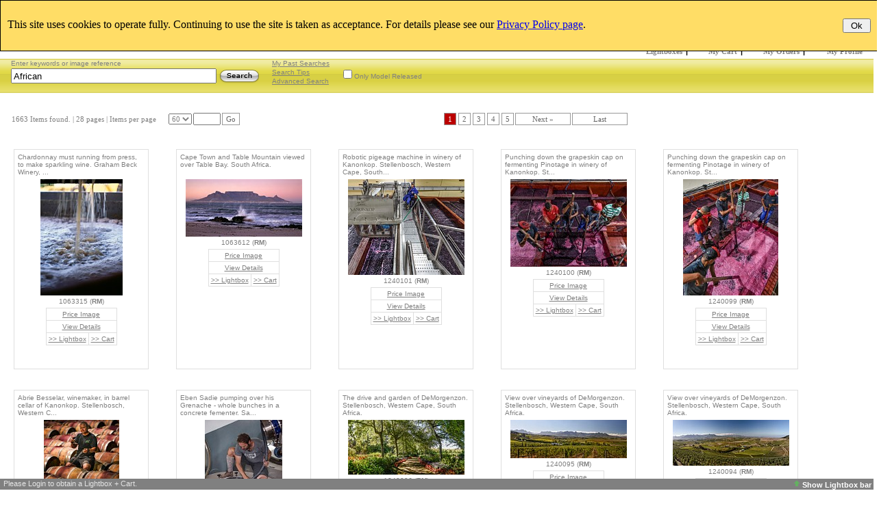

--- FILE ---
content_type: text/html; charset=utf-8
request_url: https://cephas.com/Search.aspx?search=African
body_size: 303244
content:



<!DOCTYPE HTML PUBLIC "-//W3C//DTD HTML 4.0 Transitional//EN">
<html>
<head><title>
	
    
    Cephas Picture Library - Search
    

</title><meta http-equiv="Content-Type" content="text/html; charset=windows-1252" /><meta name="viewport" content="width=1040,maximum-scale=1.0" /><meta name="copyright" content="Copyright 2008-2020 TheDataArchive.com Ltd" /><meta name="keywords" content="Mick Rock, wine pictures, food pictures, drink pictures, beer pictures, cider pictures, whisky pictures, wine photos, whiskey pictures, travel pictures, landscape photography, photos, stock images, stock pictures, stock photos, stock food pictures, fresh food pictures, stock wine pictures, travel pictures, images, stock photography, pictures of vineyards, wine cellars, wine barrels, winemaking pictures, cigars, tobacco pictures, cocktails, Italian wine, Spanish wine, Australian wine, New Zealand wine, Californian wine, English wine, Greek wine, Chilean wine, Argentinean wine, Portuguese wine, Austrian wine, Hungarian wine, German wine, photos, brandy, wine chateaus, wine chateaux, wine glasses, wine bottles, cider orchards, Mick Rock, brewery pictures, breweries, beer pictures, wine harvest, grape harvest, apple harvest, distillery pictures, photos of whisky distilleries, vineyard photos, vineyard photography, French wine, winery pictures, pictures of wineries, wine images, Mick Rock, Kevin Judd, Nigel Blythe, Ian Shaw, Alain Proust, Jerry Alexander, Andy Christodolo, Diana Mewes, Jeff Drewitz, Matt Wilson, Joris Luyten, Neil Phillips, Herbert Lehmann, Janis Miglavs, whisky pictures, whiskey pictures, Napa Valley wine pictures, Bordeaux wine pictures, Burgundy wine photos, Champagne pictures, photos, stock photography" /><meta name="description" content="The world’s foremost specialist source for wine pictures, whisky pictures and all drinks photography." /><link rel="shortcut icon" href="/graphics/favicon.ico" type="image/vnd.microsoft.icon" /><link rel="icon" href="/graphics/favicon.ico" type="image/vnd.microsoft.icon" /><link href="css/BodyLB.css" rel="stylesheet" type="text/css" /><link href="css/Full.css" rel="stylesheet" type="text/css" /><link rel="alternate" type="application/rss+xml" title="Cephas Picture Library News feed" href="NewsRSS.ashx" />
    
    <script language="javascript" src="/javascript/MouseAction.js"></script>
    <script language="javascript" src="/javascript/Functions.js"></script>

    
  <script language="JavaScript" src="/javascript/lightbox.js"></script>
  <script language="javascript" src="/javascript/preload.js"></script>
  <script language="javascript" src="/javascript/swfobject.js"></script>
    
      

  

<link href="/WebResource.axd?d=2abvOB2fKDlBtliKoR3RHOodqHpyhYi9XBNyLCYHaThEOxpdFGVgjhKthkbmfgY7GfxO3UsA9kq2gyvbMmWttw464QEj8H2PR3qy8qYERk1oqAZ3O39dWdEI8-kKK0CIwkqtpIIINdqabt_UrtP-UrRX9_o1&amp;t=637998024878228092" type="text/css" rel="stylesheet" /></head>

<body bottomMargin=0 leftMargin=0 topMargin=0 rightMargin=0 marginwidth="0" marginheight="0">
    
    
    <div id="bodyContent" align=left name="bodyContent">  
        <form name="aspnetForm" method="post" action="Search.aspx?search=African" onsubmit="javascript:return WebForm_OnSubmit();" id="aspnetForm">
<div>
<input type="hidden" name="__EVENTTARGET" id="__EVENTTARGET" value="" />
<input type="hidden" name="__EVENTARGUMENT" id="__EVENTARGUMENT" value="" />
<input type="hidden" name="__LASTFOCUS" id="__LASTFOCUS" value="" />
<input type="hidden" name="__VIEWSTATE" id="__VIEWSTATE" value="/[base64]/aHuL" />
</div>

<script type="text/javascript">
//<![CDATA[
var theForm = document.forms['aspnetForm'];
if (!theForm) {
    theForm = document.aspnetForm;
}
function __doPostBack(eventTarget, eventArgument) {
    if (!theForm.onsubmit || (theForm.onsubmit() != false)) {
        theForm.__EVENTTARGET.value = eventTarget;
        theForm.__EVENTARGUMENT.value = eventArgument;
        theForm.submit();
    }
}
//]]>
</script>


<script src="/WebResource.axd?d=UlJG3uP9XsaScDaGyIUFSfq_TS6af3e5grqQkSpENXlV69fOfYo73BWLV_fvLSC7Q9_PmdBHLJE2hNC5Fzv0PAkSgxU1&amp;t=638313826859278837" type="text/javascript"></script>


<script src="/ScriptResource.axd?d=pQ1SyhE386P_YqYj9D5QQf5hoUBSPLK0enXl2XQ1ftjmc_4asHtFlbzdIPyVYRkCMUL2laAdUuiBxh_Q6ckHmEXBHDs8Qxv5T4AuSJ_bOK5pja5ZFtpZbPlUUW69CqTSEqiZsvOxHAaPkoP77YD2ej2XcSY1&amp;t=638313826859278837" type="text/javascript"></script>
<script src="/ScriptResource.axd?d=mIp7aoN221mnovdrQjjYiEPke8oUO6c9KQIeDFuFOhEgZ7nGbCz5rMBvLx1JDADIWc3w3zQuJb_A66x_7GKmC_DKLXqgQ-OpzRY_FgcQsdHsrw_DPe0vnByjO2jCK433D0LZzGaXJHds7PguxPUQ57uXkPM1&amp;t=637971071666250810" type="text/javascript"></script>
<script src="/ScriptResource.axd?d=-hmAdT7OcIrAiU8bf7hre5wwXEuC7H3ajlrnTBailaIIpPYkRFLlZMTX1AELhq_vvXVlAu44lyMwGT16RYuBzdB5JjZwEvq2TPk2PtDWOqO6duxECULmO5mIMOBYNezfookEZRGFafuceJm3Pjv_ExSmljVFv67on7PmdeiF4lxgQFGp0&amp;t=637971071666250810" type="text/javascript"></script>
<script src="/ScriptResource.axd?d=y8AyUUs3xbRPC6toGuoafbO04kc67pwahhs02grSIKAVkA_RLDuKPvg1vyt-pxevaI7XT7uYkEqZcZjBk3baUgh6Ywd2rRcYQnFJcPcHwLTHo3Yac3ixZmKjaTQkj941MKiU5xyVDiTA_txN7ItNZF8QisM1&amp;t=637998024878228092" type="text/javascript"></script>
<script src="/ScriptResource.axd?d=uLttpb5gG_GXmE8yP_kcBRr0Cd1gccnBM241hCmi38QEqRLF2jxuFfjn0foiYixn5kJsiDiFoDvGyzsOWMyli5W1qz7dn3E3nHnys7GBoGMjRrzGNMNi1LyF3afekZ4UIe6ThNnALCCcq_wUQgIFh4W_WiI1&amp;t=637998024878228092" type="text/javascript"></script>
<script src="/ScriptResource.axd?d=JJQFdEkSQSHMvDe6OgQ2txZgzmCu0XytpMOSYFuK8FIKjzGObv3L2EkU-guYT9wPmhm4lA3dgMzSsTsX8xmVi-0nBl6kuk_D-7ppZyUIsN2FZhfj-miw_9D7aRIDQuI9-89G7GOFYNnLP8K3xzUyIJSRTwc1&amp;t=637998024878228092" type="text/javascript"></script>
<script src="/ScriptResource.axd?d=21HbXcKApi85XBlAju32tE9VBxQlsr_I6dndzkWDZUkw0u2dBQRZP9qik_3RuHGfAkcF-H2whmjZZhKUUrA0TNXHHPxv3qE7N6E6V7CCdCr5EYe2vcFbu1Lg8NSJFBY2g0UaiRPdTAOxQwFH5nb6GhVv6qg1&amp;t=637998024878228092" type="text/javascript"></script>
<script src="/ScriptResource.axd?d=63M9Bn7HNcHlISrfPrjcg06cjXKpzqmmzyi043sxFu79WKKKg-lKCTKHaibR3EmqCzSxzo88o46vi0YFtOu8WLjpAimJddcyhG2a3hq0p6_cCNwntpnpSM5oHustEw7BWnDzfNM3yoXxP8GV9NxR6w2HeRY1&amp;t=637998024878228092" type="text/javascript"></script>
<script src="/ScriptResource.axd?d=KJ9lxNjAchASti1F-cE6u4R3t5hCRqdNmGHaj7Z2t6Q1lVVdE-1Hk3A-Apcr_Z92p69Ku6ba3NXxrM6jL1i4X6MfsljG9jdAcGH53M12Folqd90JnT7_mhdjGGxZH_1L8Zp3sULwduHjEBgXHFGtpJsDzoE1&amp;t=637998024878228092" type="text/javascript"></script>
<script src="/ScriptResource.axd?d=8p0p7Db9TH8trjYkvYigmVujVGFj1VHpDumKA_4GzEgXMJ7bqD5qUBFPD9KIduWqOn7PORpUSP0Ej3mRvPml0OjDtYI5XpyAi4HcMtK6fL7Tmkgg6xMckHmQfcBc6amDviWVycQgIkbHJOEGi6peAnx2zq41&amp;t=637998024878228092" type="text/javascript"></script>
<script src="/ScriptResource.axd?d=EIwHQnZgAi8yGowDcQgzQ4zXCMhVdoe5ooqsAC4RbAQrVaB_NnQOlPVEWUtzYuwasa-FdjvNgWdQK-jbwvvr7GnBcCfGMJi97nr7NDdrek-U-kSdqBUcbGIKxc9w5MOC9b6OmIMbZ9U0UjMq3nH2oAAGQ581&amp;t=637998024878228092" type="text/javascript"></script>
<script src="/ScriptResource.axd?d=lU56Z2bKgQ4KEv1UwAwZQroKCtMaJJXaN9vQasDmxdAjhCOWbZwCH3e2f6YyEERuKHWscY-isuTZ3eOTOnaWY6mvhyuMte1YCcw1dHgo1OThQYRWJKwwW73lTkav0XIuaY7qthFYnFz0bEvS6uI1ZaIUcJo1&amp;t=637998024878228092" type="text/javascript"></script>
<script src="SearchAutoComplete.asmx/js" type="text/javascript"></script>
<script type="text/javascript">
//<![CDATA[
function WebForm_OnSubmit() {
if (typeof(ValidatorOnSubmit) == "function" && ValidatorOnSubmit() == false) return false;
return true;
}
//]]>
</script>

<div>

	<input type="hidden" name="__VIEWSTATEGENERATOR" id="__VIEWSTATEGENERATOR" value="BBBC20B8" />
	<input type="hidden" name="__PREVIOUSPAGE" id="__PREVIOUSPAGE" value="ANJMP2z_R7Mc6fnRM4wMXVtPVDOFtvKeXhMiJfDVCG-a6aLDHXIs2Af8WClAZ8o0fcaU0QrUCcuhzkbXJbQssgzyIho1" />
	<input type="hidden" name="__EVENTVALIDATION" id="__EVENTVALIDATION" value="/wEWsAEC/t2O8wUCxPjp0wcC7by6uQMC1/62sggC68rJ2wwCu93z0gUC6dbvkgYCv9mRpgYC5vWevAoC7vXWvwoC/NHmuQQCp5vobgLEkLXuAwL47bDZDAKJsJqZCgKuqdOYDQL47ejYDAK82trHAgKvqeuYDQKyvvGzBwKH8/zyDAKnm+RuAvjtvNkMAomwjpkKAr3a9scCAsKC2vMGAq6p15gNAobz9PIMAsSQ5e0DArK+qbMHArza9scCAq+p15gNArO+4bMHAofzlPIMAsOC8vMGAvnt6NgMAsuQwe0DAsWQue4DArza1scCAqab/G4C3IKO8wYClNeurgECwoLu8wYCwoLS8wYCr6nDmA0Csr7hswcCqKnfmA0CldeergECvdrKxwICiLCemQoC/+3I2AwCppusbgLDgtbzBgLDgtLzBgLEkL3uAwKxvomzBwLEkM3tAwKA8+TyDAL47cjYDAL47aDZDAK82vLHAgKlm/BuAomwtpkKArG+8bMHAr3azscCArO+qbMHAqab4G4C+O242QwCirC2mQoC+O3s2AwCh/Po8gwCy5DN7QMCo9rWxwICvNrGxwICp5usbgKmm/huApTXqq4BAqab8G4Cw4LG8wYCr6nTmA0CxJC57gMCxZDl7QMCppvkbgLEkMntAwKyvvmzBwKoqcOYDQLEkOHtAwKIsJKZCgKJsIaZCgLEkMXtAwKmm+huAomwkpkKAomwnpkKAofzkPIMAomwipkKAqabjG4Cw4KO8wYCibCCmQoCiLCWmQoC/+3M2AwCgPPs8gwCgPPo8gwC+O2k2QwCw4Le8wYCldfOrQECgPOU8gwC/[base64]/DyDAKV15auAQL03KqXAwKq8IfsAwKH4paPBAKX4sL6CQLCvLfVCwLuqoLFCQKu4bHIBgLAl+yRBQLHhfWkBQKgt8/KCAK7ofiFDQLt7920AQL6yvSNCgL1pZ7gBgL0pZ7gBgL2pZ7gBgLwpZ7gBgLipZ7gBgK/9YWTAgLF773nAgLfvJ36DgLfvJH6DgLfvJX6DgLfvKn6DgLfvK36DgL0x5P6BQLwx9f5BgLa3YDwAgLa3fTvAgLa3fjvAgLa3YzwAgLa3ZDwAgL0x6usAgLwx7+YBiGqutb2gM8Ptje53hV4tqFxx0Jx" />
</div>
            <input id="toggle_lightbox" name="toggle_lightbox" type="hidden" value="1" />
            



<script language="javascript" src="/javascript/Searchbar.js" type="text/javascript"></script>

<script language="javascript">

function SetSearchType(type)
{
    document.getElementById('ctl00_SearchBar_hidSearchType').value = type;
}



function ReverseTab(tab)
{
    var current = tab.src;
    var checkpoint = current.length;
       
    if (current.substr(checkpoint-10, 10) == "_hover.gif")
    {
        var newimage = current.substr(0,checkpoint-10) + ".gif";
        tab.src = newimage;
    
    }else {
    
        var newimage = current.substr(0,checkpoint-4) + "_hover.gif";
        tab.src = newimage;
    }

}

function DisableTab(current, tab)
{
    var checkpoint = current.length;
    
    if (current.substr(checkpoint-10, 10) != "_hover.gif")
    {   
        var newimage = current.substr(0,checkpoint-4) + "_hover.gif";
        tab.src = newimage;
    }

}


function EnableTab(current, tab)
{
    var checkpoint = current.length;
    
    if (current.substr(checkpoint-10, 10) == "_hover.gif")
    {
        var newimage = current.substr(0,checkpoint-10) + ".gif";
        tab.src = newimage;
    }

}

function ResetAdvToolbar()
{

//Simple
    //checkboxes
    //document.getElementById('ctl00_SearchBar_chkRM').checked = true;
    //document.getElementById('ctl00_SearchBar_chkRF').checked = true;
    //document.getElementById('ctl00_SearchBar_chkCDOnly').checked = false;
    document.getElementById('ctl00_SearchBar_chkModel').checked = false;
    //document.getElementById('ctl00_SearchBar_chkImage').checked = true;
    //document.getElementById('ctl00_SearchBar_chkVideo').checked = true;


//Advanced

    //checkboxes
    document.getElementById('ctl00_SearchBar_chkPort').checked = true;
    document.getElementById('ctl00_SearchBar_chkLand').checked = true;
    document.getElementById('ctl00_SearchBar_chkSq').checked = true;
    document.getElementById('ctl00_SearchBar_chkPan').checked = true;
   
   //lists or dropdowns
   document.getElementById('ctl00_SearchBar_drpCont').selectedIndex = 0;
   document.getElementById('ctl00_SearchBar_drpSort').selectedIndex = 0;
   document.getElementById('ctl00_SearchBar_lstCategories').selectedIndex = 0;
   
    //Text
    document.getElementById('ctl00_SearchBar_txtDateFrom').value = "";
    document.getElementById('ctl00_SearchBar_txtDateTo').value = "";

//Search text
    document.getElementById('ctl00_SearchBar_txtSimple').value = "";


}

</script>
<div id="sb-main">
         <script type="text/javascript">
//<![CDATA[
Sys.WebForms.PageRequestManager._initialize('ctl00$SearchBar$ScriptManager1', document.getElementById('aspnetForm'));
Sys.WebForms.PageRequestManager.getInstance()._updateControls([], [], [], 90);
//]]>
</script>


<div id="sb-maincontent">


             
    <div id="sb-maincontentsub">
        
        <div id="sb-top">
             
           <div id="sb-logo">
                <a name="logo" href="/Default.aspx"><img src="/graphics/sb_logo_top.gif" alt="Home"  /></a>
            </div> 
             

          
             <div id="ctl00_SearchBar_sblogin" class="sb-login" onkeypress="javascript:return WebForm_FireDefaultButton(event, 'ctl00_SearchBar_LoginView1_Login1_LoginButton')">
	
                <br />
                 
                         <table id="ctl00_SearchBar_LoginView1_Login1" cellspacing="0" cellpadding="0" border="0" style="border-collapse:collapse;">
		<tr>
			<td>
                                 <table border="0" cellpadding="1" cellspacing="0" style="border-collapse: collapse">
                                     <tr>
     
                                                     <td align="center">
                                                         
                                                         
                                                       </td>
                                                     <td align="right">
                                                         <label for="ctl00_SearchBar_LoginView1_Login1_UserName" id="ctl00_SearchBar_LoginView1_Login1_UserNameLabel" class="loginlabel">Email:&nbsp;</label></td>
                                                     <td>
                                                         <input name="ctl00$SearchBar$LoginView1$Login1$UserName" type="text" id="ctl00_SearchBar_LoginView1_Login1_UserName" class="logintext" style="width:115px;" />
                                                         <span id="ctl00_SearchBar_LoginView1_Login1_UserNameRequired" title="User Name is required." style="color:Red;visibility:hidden;">*</span>
                                                     </td>
                                                     <td align="left">
                                                         <label for="ctl00_SearchBar_LoginView1_Login1_Password" id="ctl00_SearchBar_LoginView1_Login1_PasswordLabel" class="loginlabel">Password:&nbsp;</label>
                                                     </td>
                                                         
                                                     <td>
                                                         <input name="ctl00$SearchBar$LoginView1$Login1$Password" type="password" id="ctl00_SearchBar_LoginView1_Login1_Password" class="logintext" style="width:95px;" />
                                                         <span id="ctl00_SearchBar_LoginView1_Login1_PasswordRequired" title="Password is required." style="color:Red;visibility:hidden;">*</span>
                                                     </td>
                         
    
    

                                                     <td align="right">
                                                         &nbsp;<input type="image" name="ctl00$SearchBar$LoginView1$Login1$LoginButton" id="ctl00_SearchBar_LoginView1_Login1_LoginButton" onmouseover="this.src='/graphics/signinbutton_alt.gif';" onmouseout="this.src='/graphics/signinbutton_reg.gif';" src="/graphics/signinbutton_reg.gif" onclick="javascript:WebForm_DoPostBackWithOptions(new WebForm_PostBackOptions(&quot;ctl00$SearchBar$LoginView1$Login1$LoginButton&quot;, &quot;&quot;, true, &quot;ctl00$ctl19$Login1&quot;, &quot;&quot;, false, false))" style="border-width:0px;" />
                                                     </td>

                                     </tr>
                                     <tr>
                                        <td colspan="4">
                                        </td>
                                        <td colspan="2" align="left">
                                            <a id="ctl00_SearchBar_LoginView1_Login1_HyperLink1" href="User/Register.aspx">Register</a> / <a id="ctl00_SearchBar_LoginView1_Login1_hlForgot" href="User/Login.aspx">Forgotten?</a>                                                             
                                        </td>
                                     </tr>
                                 </table>
                             </td>
		</tr>
	</table>
                       
                 
                 
</div>                
             
      
      </div>
                         
        <div class="sb-menu">
                    <div class="sb-tabsL">
                       <a href="/CDStore.aspx"></a>
                    </div>
             
                         <div class="sb-tabsR">
                            <table class="tab-table" border="0" cellpadding="0" cellspacing="0">
                            <tbody>
                                <tr>
                                    
                                    <td><a class="menulink" href="/Lightboxes.aspx">Lightboxes</a> | </td>
                                    <td><a class="menulink" href="/CartView.aspx">My Cart</a> | </td>
                                    <td><a class="menulink" href="/MyOrders.aspx">My Orders</a> |</td>
                                    <td><a class="menulink" href="/MyProfile.aspx">My Profile</a></td>                                    
                                    
                                </tr>
                                </tbody>
                            </table>
                        </div>
         </div>     
        
                
                        
    </div>
</div>

     
     <div id="ctl00_SearchBar_sbsearch" class="sb-search" onkeypress="javascript:return WebForm_FireDefaultButton(event, 'ctl00_SearchBar_btnImgSearch')">
	

         
         
         
         
        <div class="sb-search-left">
        
            <input type="hidden" name="ctl00$SearchBar$hidSearchType" id="ctl00_SearchBar_hidSearchType" value="simple" />
        
            <span class="searchHint">Enter keywords or image reference&nbsp;&nbsp;&nbsp;&nbsp;&nbsp;&nbsp;&nbsp;&nbsp;&nbsp;&nbsp;&nbsp;&nbsp;</span><br />
            
            <table border="0" cellpadding="0" cellspacing="0">
                <tr>
                    <td style="">
                        <input name="ctl00$SearchBar$txtSimple" type="text" value="African" id="ctl00_SearchBar_txtSimple" autocomplete="off" style="height:22px;width:300px;" />        
                    </td>
                    <td style="padding-left: 2px">
                        <input type="image" name="ctl00$SearchBar$btnImgSearch" id="ctl00_SearchBar_btnImgSearch" onmouseover="this.src='/graphics/searchcollectionbutton_alt.png';" onmouseout="this.src='/graphics/searchcollectionbutton_reg.png';" src="graphics/searchcollectionbutton_reg.png" align="absmiddle" onclick="javascript:PageReset();WebForm_DoPostBackWithOptions(new WebForm_PostBackOptions(&quot;ctl00$SearchBar$btnImgSearch&quot;, &quot;&quot;, true, &quot;&quot;, &quot;Search.aspx&quot;, false, false))" style="border-width:0px;" />        
                    </td>
                </tr>
            </table>
             
            
            
            
             
            
            
             
                  &nbsp;
                 

                  
         
        </div>  
        
        <div class="sb-search-left">
            <a href='/MySearches.aspx'>My Past Searches</a><br />
            <a href='/SearchTips.aspx'>Search Tips</a><br />
            <a href='javascript:showhideSearch();'>Advanced Search</a><br />
        </div> 
        
       

         <div class="sb-search-left">
            <br />
            <input id="ctl00_SearchBar_chkModel" type="checkbox" name="ctl00$SearchBar$chkModel" /><label for="ctl00_SearchBar_chkModel">Only Model Released</label>
        </div>
        
        <div class="sb-search-left">
            <br />
            
        </div>
        
        <div class="sb-search-left">
            <br />
            
        </div>    


         
     
  
</div>
     
     <div id="sb-adv" name="sb-adv">
         
        
         

            <div class="sb-adv-child" style="display: none;">
            <b>Categories</b><br />
            <select size="4" name="ctl00$SearchBar$lstCategories" multiple="multiple" id="ctl00_SearchBar_lstCategories" class="searchinput">
	<option selected="selected" value="0">All</option>
	<option value="82">Cephas</option>

</select>
                       

            </div>
            
            
            <div class="sb-adv-child">
                   <!-- Contributos --> 
                   <b>Contributors</b><br />
                 <select name="ctl00$SearchBar$drpCont" id="ctl00_SearchBar_drpCont" class="searchinput">
	<option value="0">All</option>
	<option value="176">Alain Proust </option>
	<option value="250">Andrew Jefford</option>
	<option value="224">Andrew Kelly</option>
	<option value="227">Andy Christodolo</option>
	<option value="331">Andy Mewes</option>
	<option value="284">Angus Taylor</option>
	<option value="228">Anne Stuart</option>
	<option value="211">Annie Rock</option>
	<option value="232">Aviemore Photographic</option>
	<option value="239">Boyd Harris</option>
	<option value="166">Brian Jones</option>
	<option value="254">Bruce Fleming</option>
	<option value="277">Bruce Jenkins</option>
	<option value="198">Bryan Pearce</option>
	<option value="335">Carla Capalbo</option>
	<option value="341">Catherine Illsley</option>
	<option value="319">Cephas</option>
	<option value="290">Char Abu Mansoor</option>
	<option value="292">Charlie Napasnapper</option>
	<option value="298">Charmaine Grieger</option>
	<option value="241">Chris Davis</option>
	<option value="172">Chris Gander</option>
	<option value="299">Clay McLachlan</option>
	<option value="295">Cristian Barnett</option>
	<option value="184">Daniel Valla</option>
	<option value="300">Dario Fusaro</option>
	<option value="160">Dave Edwardson</option>
	<option value="218">David Burnett</option>
	<option value="246">David Copeman</option>
	<option value="185">David Kirkman</option>
	<option value="313">David Pearce</option>
	<option value="305">Debbie Rowe</option>
	<option value="315">Diana &amp; Andy Mewes</option>
	<option value="271">Diana Mewes</option>
	<option value="272">Diana Mewes (p)</option>
	<option value="161">DKM Photography</option>
	<option value="253">Don McKinnell</option>
	<option value="168">Dorothy Burrows</option>
	<option value="337">Dudley Wood</option>
	<option value="304">Duncan Johnson</option>
	<option value="286">Emma Borg</option>
	<option value="225">Eric Burt</option>
	<option value="215">F.B.Neville</option>
	<option value="270">Fernando Briones</option>
	<option value="312">FF</option>
	<option value="230">Franck Auberson</option>
	<option value="159">Frank Higham</option>
	<option value="204">Fred R. Palmer</option>
	<option value="264">Geraldine Norman</option>
	<option value="288">Gerry Akehurst</option>
	<option value="316">Graeme Oliver</option>
	<option value="297">Graeme Robinson</option>
	<option value="332">Graham Watson</option>
	<option value="178">Graham Wicks</option>
	<option value="192">Helen Stylianou</option>
	<option value="256">Herbert Lehmann</option>
	<option value="244">Herv&#233; Champollion</option>
	<option value="197">Howard Shearing</option>
	<option value="294">Ian Shaw</option>
	<option value="269">James Sparshatt</option>
	<option value="330">Janis Miglavs</option>
	<option value="318">Jean-Bernard Nadeau</option>
	<option value="258">Jeff Drewitz</option>
	<option value="186">Jeffrey Stephen</option>
	<option value="236">Jerry Alexander</option>
	<option value="303">Joe Partridge</option>
	<option value="216">John Carter</option>
	<option value="265">John Davies</option>
	<option value="231">John Heinrich</option>
	<option value="260">John Rizzo</option>
	<option value="190">Jon Millwood</option>
	<option value="266">Joris Luyten</option>
	<option value="220">Jose Antunes</option>
	<option value="252">Juan Espi</option>
	<option value="171">Karen Muschenetz</option>
	<option value="280">Karine Bossavy</option>
	<option value="307">Keith Melvin-Phillips</option>
	<option value="257">Kevin Argue</option>
	<option value="210">Kevin Judd</option>
	<option value="276">Kjell Karlsson</option>
	<option value="207">Larry Schmitz</option>
	<option value="237">Lars-Olof Nilsson</option>
	<option value="289">Laura Knox</option>
	<option value="267">Louis de Rohan</option>
	<option value="206">M.J.Kielty</option>
	<option value="285">Mark Graham</option>
	<option value="247">Martin Walls</option>
	<option value="317">Matt Molchen</option>
	<option value="314">Matt Wilson</option>
	<option value="179">Michael Dutton</option>
	<option value="169">Mick Rock</option>
	<option value="274">Mick Rock &amp; Diana Mewes</option>
	<option value="245">Mike Herringshaw</option>
	<option value="293">Mike Newton</option>
	<option value="199">Mike Taylor</option>
	<option value="334">Monty Waldin</option>
	<option value="251">Murray Zanoni</option>
	<option value="291">Neil Phillips</option>
	<option value="248">Nick Carding</option>
	<option value="195">Nick Groves</option>
	<option value="162">Nigel Blythe</option>
	<option value="208">Nobby Kealey</option>
	<option value="273">Noriko Blythe</option>
	<option value="340">Ole Troelso</option>
	<option value="309">Oliver Postgate</option>
	<option value="275">Pascal Quittemelle</option>
	<option value="283">Paul Raftery</option>
	<option value="263">Peter Barr</option>
	<option value="194">Peter M. Rosenberg</option>
	<option value="213">Peter Stowell</option>
	<option value="301">Peter Titmuss</option>
	<option value="302">Phil Winter</option>
	<option value="311">Pierre Lapin</option>
	<option value="308">Pierre Mosca</option>
	<option value="170">R &amp; K Muschenetz</option>
	<option value="200">R.A.Beatty</option>
	<option value="226">Raymond Short</option>
	<option value="212">Roy Stedall-Humphryes</option>
	<option value="287">Sasi Kahlon</option>
	<option value="279">Stephen Wolfenden</option>
	<option value="278">Steve Elphick</option>
	<option value="259">Steven Morris</option>
	<option value="203">Stuart Boreham</option>
	<option value="193">Ted Stefanski</option>
	<option value="338">Tim Atkin</option>
	<option value="268">Tim Hill</option>
	<option value="310">Tom Hyland</option>
	<option value="281">Tony Dickinson</option>
	<option value="282">Vincent Monni&#233;</option>
	<option value="209">Walter Geiersperger</option>
	<option value="233">Wink Lorch</option>

</select>
                 <!-- End Contributors-->
            </div>
            
           
            
            
            <div class="sb-adv-child">
                <!-- orientation -->
                &nbsp;<b>Orientation</b><br />
                <table border="0" cellpadding="0" cellspacing="0">
                    <tr>
                        <td><input id="ctl00_SearchBar_chkPort" type="checkbox" name="ctl00$SearchBar$chkPort" checked="checked" /><label for="ctl00_SearchBar_chkPort">Portrait</label></td>
                        <td><input id="ctl00_SearchBar_chkLand" type="checkbox" name="ctl00$SearchBar$chkLand" checked="checked" /><label for="ctl00_SearchBar_chkLand">Landscape</label></td>
                    </tr>
                    <tr>
                        <td style="height: 20px"><input id="ctl00_SearchBar_chkSq" type="checkbox" name="ctl00$SearchBar$chkSq" checked="checked" /><label for="ctl00_SearchBar_chkSq">Square</label></td>
                        <td style="height: 20px"><input id="ctl00_SearchBar_chkPan" type="checkbox" name="ctl00$SearchBar$chkPan" checked="checked" /><label for="ctl00_SearchBar_chkPan">Panoramic</label></td>
                    </tr>
                </table>               
            </div>
            
                        
            
            <div class="sb-adv-child" style="display: none">
                <b>Created Date</b><br />
                                <table border="0" cellpadding="0" cellspacing="0">
                            <tr valign="bottom">
                                <td valign="bottom" align="right" style="width: 32px">From: </td>
                                <td><input name="ctl00$SearchBar$txtDateFrom" type="text" id="ctl00_SearchBar_txtDateFrom" class="searchinput" style="width:75px;" />&nbsp;<img id="ctl00_SearchBar_imgCalFrom" src="graphics/Calendar_scheduleHS.png" style="border-width:0px;" />
                                    
                                </td>                  
                            </tr>
                            <tr valign="bottom">
                                <td valign="bottom" align="right" style="width: 32px">To: </td>
                                <td><input name="ctl00$SearchBar$txtDateTo" type="text" id="ctl00_SearchBar_txtDateTo" class="searchinput" style="width:75px;" />&nbsp;<img id="ctl00_SearchBar_imgCalTo" src="graphics/Calendar_scheduleHS.png" style="border-width:0px;" />
                                    
                                </td>
                            </tr>
                        </table>
            </div>
                       
            
       <div class="sb-adv-child">
        <b>Sort By</b><br />
            <select name="ctl00$SearchBar$drpSort" id="ctl00_SearchBar_drpSort" class="searchinput">
	<option selected="selected" value="DATE">date added</option>
	<option value="REL">relevancy</option>

</select>
            <br /><br />
                            <a href="/KeywordList.aspx">Keywords List</a>
            &nbsp;</div>
            
            

            
           <div class="sb-adv-child">
                <br />
                <input id="btnReset" class="sb-adv-reset" type="button" onclick="javascript:ResetAdvToolbar();"  value="Reset Filters" />
            </div>
            
            <div class="sb-adv-child-right">
                <div class="adv-bottom">
                    <a href='javascript:showhideSearch();'>Hide Adv Search</a>
                </div>
            </div>
         
     </div>
     
</div>

<script language="javascript">


</script>



    

            



<script language="javascript">

function PageReset()
{    
    if (document.getElementById('ctl00_ContentPlaceHolderMainContent_TotalRecords').value != "" && document.getElementById('ctl00_ContentPlaceHolderMainContent_TotalRecords').value != "0" )
    {
        if (document.getElementById("ctl00_ContentPlaceHolderMainContent_txtPageRequest") != null)
        {
            document.getElementById("ctl00_ContentPlaceHolderMainContent_txtPageRequest").value = "";
         }
    }
}

function GoToPage(pageNo)
{    
    document.getElementById("ctl00_ContentPlaceHolderMainContent_txtPageRequest").value = pageNo;
    //__doPostBack('ctl00$ContentPlaceHolderMainContent$btnPageGo','')
    
    //document.aspnetForm.submit(); 
}


function SetSearch(newtxt)
{
    document.getElementById("ctl00_SearchBar_txtSimple").value = newtxt;
    
}

</script>

<div class="maincontent">
<div style="width: 100%; float:left;">
&nbsp;
   <input type="hidden" name="ctl00$ContentPlaceHolderMainContent$UserRecordPerPage" id="ctl00_ContentPlaceHolderMainContent_UserRecordPerPage" value="60" />
   <input type="hidden" name="ctl00$ContentPlaceHolderMainContent$PageCurrentNo" id="ctl00_ContentPlaceHolderMainContent_PageCurrentNo" value="1" />
   <input type="hidden" name="ctl00$ContentPlaceHolderMainContent$PageRequest" id="ctl00_ContentPlaceHolderMainContent_PageRequest" value="1" />
   <input type="hidden" name="ctl00$ContentPlaceHolderMainContent$TotalRecords" id="ctl00_ContentPlaceHolderMainContent_TotalRecords" value="1663" />




    
    
    
    
    <table cellpadding="0" border="0" class="pagingtable">
        <tr valign="baseline">
            <td>
                 
                <span id="ctl00_ContentPlaceHolderMainContent_lblPagingTotal">1663 Items found.  </span> 

                <span id="ctl00_ContentPlaceHolderMainContent_lblPageOf">  | 28 pages |  </span>

                <span id="ctl00_ContentPlaceHolderMainContent_lblPerPage">Items per page</span>
                <select name="ctl00$ContentPlaceHolderMainContent$ddRecordsPage" onchange="javascript:PageReset();setTimeout('__doPostBack(\'ctl00$ContentPlaceHolderMainContent$ddRecordsPage\',\'\')', 0)" id="ctl00_ContentPlaceHolderMainContent_ddRecordsPage" class="pagingtable">
	<option value="10">10</option>
	<option value="20">20</option>
	<option value="40">40</option>
	<option selected="selected" value="60">60</option>
	<option value="80">80</option>

</select>                        
            </td>
            

            <td>
                <input name="ctl00$ContentPlaceHolderMainContent$txtPageRequest" type="text" maxlength="3" id="ctl00_ContentPlaceHolderMainContent_txtPageRequest" onkeydown="if(event.which || event.keyCode){if ((event.which == 13) || (event.keyCode == 13)) {__doPostBack('btnPageGo',''); ;return false;}} else {return true}; " style="width:40px;" />
            </td>
          <td valign="middle">
                <a id="ctl00_ContentPlaceHolderMainContent_btnPageGo" class="pagingbutton" href="javascript:WebForm_DoPostBackWithOptions(new WebForm_PostBackOptions(&quot;ctl00$ContentPlaceHolderMainContent$btnPageGo&quot;, &quot;&quot;, true, &quot;&quot;, &quot;&quot;, false, true))">Go</a>
            </td> 
            
            <td width="170px">&nbsp;</td>
            
  
            <td width="50px" valign="middle">
                    
            </td>

            <td width="70px" valign="middle">
                    
            </td>
            
            <td valign="middle">
                <a onclick="javascript:GoToPage(1);" id="ctl00_ContentPlaceHolderMainContent_lnkPg1" class="pagingbuttonselected" href="javascript:WebForm_DoPostBackWithOptions(new WebForm_PostBackOptions(&quot;ctl00$ContentPlaceHolderMainContent$lnkPg1&quot;, &quot;&quot;, true, &quot;&quot;, &quot;&quot;, false, true))">1</a>
                <a onclick="javascript:GoToPage(2);" id="ctl00_ContentPlaceHolderMainContent_lnkPg2" class="pagingbutton" href="javascript:WebForm_DoPostBackWithOptions(new WebForm_PostBackOptions(&quot;ctl00$ContentPlaceHolderMainContent$lnkPg2&quot;, &quot;&quot;, true, &quot;&quot;, &quot;&quot;, false, true))">2</a>
                <a onclick="javascript:GoToPage(3);" id="ctl00_ContentPlaceHolderMainContent_lnkPg3" class="pagingbutton" href="javascript:WebForm_DoPostBackWithOptions(new WebForm_PostBackOptions(&quot;ctl00$ContentPlaceHolderMainContent$lnkPg3&quot;, &quot;&quot;, true, &quot;&quot;, &quot;&quot;, false, true))">3</a>
                <a onclick="javascript:GoToPage(4);" id="ctl00_ContentPlaceHolderMainContent_lnkPg4" class="pagingbutton" href="javascript:WebForm_DoPostBackWithOptions(new WebForm_PostBackOptions(&quot;ctl00$ContentPlaceHolderMainContent$lnkPg4&quot;, &quot;&quot;, true, &quot;&quot;, &quot;&quot;, false, true))">4</a>
                <a onclick="javascript:GoToPage(5);" id="ctl00_ContentPlaceHolderMainContent_lnkPg5" class="pagingbutton" href="javascript:WebForm_DoPostBackWithOptions(new WebForm_PostBackOptions(&quot;ctl00$ContentPlaceHolderMainContent$lnkPg5&quot;, &quot;&quot;, true, &quot;&quot;, &quot;&quot;, false, true))">5</a>
            </td>
            <td width="50px" valign="middle">
                <a onclick="javascript:GoToPage(2);" id="ctl00_ContentPlaceHolderMainContent_btnNext" class="pagingbuttontext" href="javascript:WebForm_DoPostBackWithOptions(new WebForm_PostBackOptions(&quot;ctl00$ContentPlaceHolderMainContent$btnNext&quot;, &quot;&quot;, true, &quot;&quot;, &quot;&quot;, false, true))">Next » </a>
            </td>
            <td width="50px" valign="middle">
                <a onclick="javascript:GoToPage(28);" id="ctl00_ContentPlaceHolderMainContent_btnLast" class="pagingbuttontext" href="javascript:WebForm_DoPostBackWithOptions(new WebForm_PostBackOptions(&quot;ctl00$ContentPlaceHolderMainContent$btnLast&quot;, &quot;&quot;, true, &quot;&quot;, &quot;&quot;, false, true))">Last</a>           
            </td>
            
        </tr>
    </table>
    

    
    
    <span id="ctl00_ContentPlaceHolderMainContent_RangeValidatorPage" style="color:Red;visibility:hidden;">Please enter a valid page No</span>
    
    
    
    </div>    
    
    
       
 <br />
 
 



        <div class="outersearchimage">  
             <div class="innersearchimage" vocab="http://schema.org/" typeof="ImageObject"> 

                <div style="line-height: normal; text-align: left; height: 38px; background-color: #FFFFFF">
                    Chardonnay must running from press, to make sparkling wine. Graham Beck Winery, ...
                </div> 
             
             <!--<a href="Details.aspx?ID=18979">-->
             
                 <img border="0" class="searchimage" id="1063315" name="1063315" src="/ImageThumbs/1063315/1/1063315.jpg"
                onmousemove="mouseAction('/ImageThumbs/1063315/2/1063315.jpg',0,1,'1063315','Chardonnay must running from press, to make sparkling wine. Graham Beck Winery, Robertson, South Africa.   [Robertson WO]',1,'18979', 'RM');"
                onmouseout="mouseAction('/ImageThumbs/1063315/2/1063315.jpg',0,0,'1063315','caption',1,'18979','RM');"
                onmousedown="mouseAction('/ImageThumbs/1063315/1/1063315.jpg',1,0,'1063315','Chardonnay must running from press, to make sparkling wine. Graham Beck Winery, Robertson, South Africa.   [Robertson WO]',1,'18979', 'RM');"
                onclick="javascript:window.location.href='Details.aspx?Ref=1063315&searchtype=&contributor=0&licenses=1,2&sort=DATE&cdonly=False&mronly=False';"
                property="contentUrl" />
                <meta property="license" content="https://www.cephas.com/TandC.aspx" /> 
                <meta property="acquireLicensePage" content="https://www.cephas.com/Details.aspx?amp;ID=18979&amp;TypeID=1" />
                <meta property="description caption" content="Chardonnay must running from press, to make sparkling wine. Graham Beck Winery, Robertson, South Africa.   [Robertson WO]" />                         
             
             <!--</a>-->
             
             1063315 
             (<span class="licenseRM">RM</span>)
             
  
             
             <table border="1" cellpadding="3">

         
                <tr>
                    <td  colspan="2">
                    
                    <a href="PriceItem.aspx?ID=18979" onmouseover=" window.status='Price Use'; return true" onmouseout="window.status=''; return true">Price Image</a>
                    
                  </td>   
                </tr>
          
                 <tr>
                    <td  colspan="2"><a href="Details.aspx?Ref=1063315&searchtype=&contributor=0&licenses=1,2&sort=DATE&cdonly=False&mronly=False">View Details</a>
                    
                    </td>
                </tr>
                 <tr>
                    <td><a href="javascript:addToLightbox('18979');" class="standardTD" id="cellLB18979" onmouseover=" window.status='Add to Lightbox'; return true" onmouseout="window.status=''; return true">&gt;&gt; Lightbox</a></td>
                    <td><a href="javascript:addToCart('18979');" class="standardTD" id="cellCRT18979" onmouseover=" window.status='Add to Cart'; return true" onmouseout="window.status=''; return true">&gt;&gt; Cart</a></td>
                 </tr>
                 
                 
                 

                 
                 
             </table>
             </div>
         </div>
         
         
        

        <div class="outersearchimage">  
             <div class="innersearchimage" vocab="http://schema.org/" typeof="ImageObject"> 

                <div style="line-height: normal; text-align: left; height: 38px; background-color: #FFFFFF">
                    Cape Town and Table Mountain viewed over Table Bay. South Africa.
                </div> 
             
             <!--<a href="Details.aspx?ID=185082">-->
             
                 <img border="0" class="searchimage" id="1063612" name="1063612" src="/ImageThumbs/1063612/1/1063612.jpg"
                onmousemove="mouseAction('/ImageThumbs/1063612/2/1063612.jpg',0,1,'1063612','Cape Town and Table Mountain viewed over Table Bay. South Africa.',1,'185082', 'RM');"
                onmouseout="mouseAction('/ImageThumbs/1063612/2/1063612.jpg',0,0,'1063612','caption',1,'185082','RM');"
                onmousedown="mouseAction('/ImageThumbs/1063612/1/1063612.jpg',1,0,'1063612','Cape Town and Table Mountain viewed over Table Bay. South Africa.',1,'185082', 'RM');"
                onclick="javascript:window.location.href='Details.aspx?Ref=1063612&searchtype=&contributor=0&licenses=1,2&sort=DATE&cdonly=False&mronly=False';"
                property="contentUrl" />
                <meta property="license" content="https://www.cephas.com/TandC.aspx" /> 
                <meta property="acquireLicensePage" content="https://www.cephas.com/Details.aspx?amp;ID=185082&amp;TypeID=1" />
                <meta property="description caption" content="Cape Town and Table Mountain viewed over Table Bay. South Africa." />                         
             
             <!--</a>-->
             
             1063612 
             (<span class="licenseRM">RM</span>)
             
  
             
             <table border="1" cellpadding="3">

         
                <tr>
                    <td  colspan="2">
                    
                    <a href="PriceItem.aspx?ID=185082" onmouseover=" window.status='Price Use'; return true" onmouseout="window.status=''; return true">Price Image</a>
                    
                  </td>   
                </tr>
          
                 <tr>
                    <td  colspan="2"><a href="Details.aspx?Ref=1063612&searchtype=&contributor=0&licenses=1,2&sort=DATE&cdonly=False&mronly=False">View Details</a>
                    
                    </td>
                </tr>
                 <tr>
                    <td><a href="javascript:addToLightbox('185082');" class="standardTD" id="cellLB185082" onmouseover=" window.status='Add to Lightbox'; return true" onmouseout="window.status=''; return true">&gt;&gt; Lightbox</a></td>
                    <td><a href="javascript:addToCart('185082');" class="standardTD" id="cellCRT185082" onmouseover=" window.status='Add to Cart'; return true" onmouseout="window.status=''; return true">&gt;&gt; Cart</a></td>
                 </tr>
                 
                 
                 

                 
                 
             </table>
             </div>
         </div>
         
         
        

        <div class="outersearchimage">  
             <div class="innersearchimage" vocab="http://schema.org/" typeof="ImageObject"> 

                <div style="line-height: normal; text-align: left; height: 38px; background-color: #FFFFFF">
                    Robotic pigeage machine in winery of Kanonkop. Stellenbosch, Western Cape, South...
                </div> 
             
             <!--<a href="Details.aspx?ID=183385">-->
             
                 <img border="0" class="searchimage" id="1240101" name="1240101" src="/ImageThumbs/1240101/1/1240101.jpg"
                onmousemove="mouseAction('/ImageThumbs/1240101/2/1240101.jpg',0,1,'1240101','Robotic pigeage machine in winery of Kanonkop. Stellenbosch, Western Cape, South Africa. [Simonsberg-Stellenbosch]',1,'183385', 'RM');"
                onmouseout="mouseAction('/ImageThumbs/1240101/2/1240101.jpg',0,0,'1240101','caption',1,'183385','RM');"
                onmousedown="mouseAction('/ImageThumbs/1240101/1/1240101.jpg',1,0,'1240101','Robotic pigeage machine in winery of Kanonkop. Stellenbosch, Western Cape, South Africa. [Simonsberg-Stellenbosch]',1,'183385', 'RM');"
                onclick="javascript:window.location.href='Details.aspx?Ref=1240101&searchtype=&contributor=0&licenses=1,2&sort=DATE&cdonly=False&mronly=False';"
                property="contentUrl" />
                <meta property="license" content="https://www.cephas.com/TandC.aspx" /> 
                <meta property="acquireLicensePage" content="https://www.cephas.com/Details.aspx?amp;ID=183385&amp;TypeID=1" />
                <meta property="description caption" content="Robotic pigeage machine in winery of Kanonkop. Stellenbosch, Western Cape, South Africa. [Simonsberg-Stellenbosch]" />                         
             
             <!--</a>-->
             
             1240101 
             (<span class="licenseRM">RM</span>)
             
  
             
             <table border="1" cellpadding="3">

         
                <tr>
                    <td  colspan="2">
                    
                    <a href="PriceItem.aspx?ID=183385" onmouseover=" window.status='Price Use'; return true" onmouseout="window.status=''; return true">Price Image</a>
                    
                  </td>   
                </tr>
          
                 <tr>
                    <td  colspan="2"><a href="Details.aspx?Ref=1240101&searchtype=&contributor=0&licenses=1,2&sort=DATE&cdonly=False&mronly=False">View Details</a>
                    
                    </td>
                </tr>
                 <tr>
                    <td><a href="javascript:addToLightbox('183385');" class="standardTD" id="cellLB183385" onmouseover=" window.status='Add to Lightbox'; return true" onmouseout="window.status=''; return true">&gt;&gt; Lightbox</a></td>
                    <td><a href="javascript:addToCart('183385');" class="standardTD" id="cellCRT183385" onmouseover=" window.status='Add to Cart'; return true" onmouseout="window.status=''; return true">&gt;&gt; Cart</a></td>
                 </tr>
                 
                 
                 

                 
                 
             </table>
             </div>
         </div>
         
         
        

        <div class="outersearchimage">  
             <div class="innersearchimage" vocab="http://schema.org/" typeof="ImageObject"> 

                <div style="line-height: normal; text-align: left; height: 38px; background-color: #FFFFFF">
                    Punching down the grapeskin cap on fermenting Pinotage in winery of Kanonkop. St...
                </div> 
             
             <!--<a href="Details.aspx?ID=183384">-->
             
                 <img border="0" class="searchimage" id="1240100" name="1240100" src="/ImageThumbs/1240100/1/1240100.jpg"
                onmousemove="mouseAction('/ImageThumbs/1240100/2/1240100.jpg',0,1,'1240100','Punching down the grapeskin cap on fermenting Pinotage in winery of Kanonkop. Stellenbosch, Western Cape, South Africa. [Simonsberg-Stellenbosch]',1,'183384', 'RM');"
                onmouseout="mouseAction('/ImageThumbs/1240100/2/1240100.jpg',0,0,'1240100','caption',1,'183384','RM');"
                onmousedown="mouseAction('/ImageThumbs/1240100/1/1240100.jpg',1,0,'1240100','Punching down the grapeskin cap on fermenting Pinotage in winery of Kanonkop. Stellenbosch, Western Cape, South Africa. [Simonsberg-Stellenbosch]',1,'183384', 'RM');"
                onclick="javascript:window.location.href='Details.aspx?Ref=1240100&searchtype=&contributor=0&licenses=1,2&sort=DATE&cdonly=False&mronly=False';"
                property="contentUrl" />
                <meta property="license" content="https://www.cephas.com/TandC.aspx" /> 
                <meta property="acquireLicensePage" content="https://www.cephas.com/Details.aspx?amp;ID=183384&amp;TypeID=1" />
                <meta property="description caption" content="Punching down the grapeskin cap on fermenting Pinotage in winery of Kanonkop. Stellenbosch, Western Cape, South Africa. [Simonsberg-Stellenbosch]" />                         
             
             <!--</a>-->
             
             1240100 
             (<span class="licenseRM">RM</span>)
             
  
             
             <table border="1" cellpadding="3">

         
                <tr>
                    <td  colspan="2">
                    
                    <a href="PriceItem.aspx?ID=183384" onmouseover=" window.status='Price Use'; return true" onmouseout="window.status=''; return true">Price Image</a>
                    
                  </td>   
                </tr>
          
                 <tr>
                    <td  colspan="2"><a href="Details.aspx?Ref=1240100&searchtype=&contributor=0&licenses=1,2&sort=DATE&cdonly=False&mronly=False">View Details</a>
                    
                    </td>
                </tr>
                 <tr>
                    <td><a href="javascript:addToLightbox('183384');" class="standardTD" id="cellLB183384" onmouseover=" window.status='Add to Lightbox'; return true" onmouseout="window.status=''; return true">&gt;&gt; Lightbox</a></td>
                    <td><a href="javascript:addToCart('183384');" class="standardTD" id="cellCRT183384" onmouseover=" window.status='Add to Cart'; return true" onmouseout="window.status=''; return true">&gt;&gt; Cart</a></td>
                 </tr>
                 
                 
                 

                 
                 
             </table>
             </div>
         </div>
         
         
        

        <div class="outersearchimage">  
             <div class="innersearchimage" vocab="http://schema.org/" typeof="ImageObject"> 

                <div style="line-height: normal; text-align: left; height: 38px; background-color: #FFFFFF">
                    Punching down the grapeskin cap on fermenting Pinotage in winery of Kanonkop. St...
                </div> 
             
             <!--<a href="Details.aspx?ID=183383">-->
             
                 <img border="0" class="searchimage" id="1240099" name="1240099" src="/ImageThumbs/1240099/1/1240099.jpg"
                onmousemove="mouseAction('/ImageThumbs/1240099/2/1240099.jpg',0,1,'1240099','Punching down the grapeskin cap on fermenting Pinotage in winery of Kanonkop. Stellenbosch, Western Cape, South Africa. [Simonsberg-Stellenbosch]',1,'183383', 'RM');"
                onmouseout="mouseAction('/ImageThumbs/1240099/2/1240099.jpg',0,0,'1240099','caption',1,'183383','RM');"
                onmousedown="mouseAction('/ImageThumbs/1240099/1/1240099.jpg',1,0,'1240099','Punching down the grapeskin cap on fermenting Pinotage in winery of Kanonkop. Stellenbosch, Western Cape, South Africa. [Simonsberg-Stellenbosch]',1,'183383', 'RM');"
                onclick="javascript:window.location.href='Details.aspx?Ref=1240099&searchtype=&contributor=0&licenses=1,2&sort=DATE&cdonly=False&mronly=False';"
                property="contentUrl" />
                <meta property="license" content="https://www.cephas.com/TandC.aspx" /> 
                <meta property="acquireLicensePage" content="https://www.cephas.com/Details.aspx?amp;ID=183383&amp;TypeID=1" />
                <meta property="description caption" content="Punching down the grapeskin cap on fermenting Pinotage in winery of Kanonkop. Stellenbosch, Western Cape, South Africa. [Simonsberg-Stellenbosch]" />                         
             
             <!--</a>-->
             
             1240099 
             (<span class="licenseRM">RM</span>)
             
  
             
             <table border="1" cellpadding="3">

         
                <tr>
                    <td  colspan="2">
                    
                    <a href="PriceItem.aspx?ID=183383" onmouseover=" window.status='Price Use'; return true" onmouseout="window.status=''; return true">Price Image</a>
                    
                  </td>   
                </tr>
          
                 <tr>
                    <td  colspan="2"><a href="Details.aspx?Ref=1240099&searchtype=&contributor=0&licenses=1,2&sort=DATE&cdonly=False&mronly=False">View Details</a>
                    
                    </td>
                </tr>
                 <tr>
                    <td><a href="javascript:addToLightbox('183383');" class="standardTD" id="cellLB183383" onmouseover=" window.status='Add to Lightbox'; return true" onmouseout="window.status=''; return true">&gt;&gt; Lightbox</a></td>
                    <td><a href="javascript:addToCart('183383');" class="standardTD" id="cellCRT183383" onmouseover=" window.status='Add to Cart'; return true" onmouseout="window.status=''; return true">&gt;&gt; Cart</a></td>
                 </tr>
                 
                 
                 

                 
                 
             </table>
             </div>
         </div>
         
         
        

        <div class="outersearchimage">  
             <div class="innersearchimage" vocab="http://schema.org/" typeof="ImageObject"> 

                <div style="line-height: normal; text-align: left; height: 38px; background-color: #FFFFFF">
                    Abrie Besselar, winemaker, in barrel cellar of Kanonkop. Stellenbosch, Western C...
                </div> 
             
             <!--<a href="Details.aspx?ID=183382">-->
             
                 <img border="0" class="searchimage" id="1240098" name="1240098" src="/ImageThumbs/1240098/1/1240098.jpg"
                onmousemove="mouseAction('/ImageThumbs/1240098/2/1240098.jpg',0,1,'1240098','Abrie Besselar, winemaker, in barrel cellar of Kanonkop. Stellenbosch, Western Cape, South Africa. [Simonsberg-Stellenbosch]',1,'183382', 'RM');"
                onmouseout="mouseAction('/ImageThumbs/1240098/2/1240098.jpg',0,0,'1240098','caption',1,'183382','RM');"
                onmousedown="mouseAction('/ImageThumbs/1240098/1/1240098.jpg',1,0,'1240098','Abrie Besselar, winemaker, in barrel cellar of Kanonkop. Stellenbosch, Western Cape, South Africa. [Simonsberg-Stellenbosch]',1,'183382', 'RM');"
                onclick="javascript:window.location.href='Details.aspx?Ref=1240098&searchtype=&contributor=0&licenses=1,2&sort=DATE&cdonly=False&mronly=False';"
                property="contentUrl" />
                <meta property="license" content="https://www.cephas.com/TandC.aspx" /> 
                <meta property="acquireLicensePage" content="https://www.cephas.com/Details.aspx?amp;ID=183382&amp;TypeID=1" />
                <meta property="description caption" content="Abrie Besselar, winemaker, in barrel cellar of Kanonkop. Stellenbosch, Western Cape, South Africa. [Simonsberg-Stellenbosch]" />                         
             
             <!--</a>-->
             
             1240098 
             (<span class="licenseRM">RM</span>)
             
  
             
             <table border="1" cellpadding="3">

         
                <tr>
                    <td  colspan="2">
                    
                    <a href="PriceItem.aspx?ID=183382" onmouseover=" window.status='Price Use'; return true" onmouseout="window.status=''; return true">Price Image</a>
                    
                  </td>   
                </tr>
          
                 <tr>
                    <td  colspan="2"><a href="Details.aspx?Ref=1240098&searchtype=&contributor=0&licenses=1,2&sort=DATE&cdonly=False&mronly=False">View Details</a>
                    
                    </td>
                </tr>
                 <tr>
                    <td><a href="javascript:addToLightbox('183382');" class="standardTD" id="cellLB183382" onmouseover=" window.status='Add to Lightbox'; return true" onmouseout="window.status=''; return true">&gt;&gt; Lightbox</a></td>
                    <td><a href="javascript:addToCart('183382');" class="standardTD" id="cellCRT183382" onmouseover=" window.status='Add to Cart'; return true" onmouseout="window.status=''; return true">&gt;&gt; Cart</a></td>
                 </tr>
                 
                 
                 

                 
                 
             </table>
             </div>
         </div>
         
         
        

        <div class="outersearchimage">  
             <div class="innersearchimage" vocab="http://schema.org/" typeof="ImageObject"> 

                <div style="line-height: normal; text-align: left; height: 38px; background-color: #FFFFFF">
                    Eben Sadie pumping over his Grenache  - whole bunches in a concrete fementer. Sa...
                </div> 
             
             <!--<a href="Details.aspx?ID=183381">-->
             
                 <img border="0" class="searchimage" id="1240097" name="1240097" src="/ImageThumbs/1240097/1/1240097.jpg"
                onmousemove="mouseAction('/ImageThumbs/1240097/2/1240097.jpg',0,1,'1240097','Eben Sadie pumping over his Grenache  - whole bunches in a concrete fementer. Sadie Family Wines, Paardeberg, Malmesbury, South Africa. [Swartland]',1,'183381', 'RM');"
                onmouseout="mouseAction('/ImageThumbs/1240097/2/1240097.jpg',0,0,'1240097','caption',1,'183381','RM');"
                onmousedown="mouseAction('/ImageThumbs/1240097/1/1240097.jpg',1,0,'1240097','Eben Sadie pumping over his Grenache  - whole bunches in a concrete fementer. Sadie Family Wines, Paardeberg, Malmesbury, South Africa. [Swartland]',1,'183381', 'RM');"
                onclick="javascript:window.location.href='Details.aspx?Ref=1240097&searchtype=&contributor=0&licenses=1,2&sort=DATE&cdonly=False&mronly=False';"
                property="contentUrl" />
                <meta property="license" content="https://www.cephas.com/TandC.aspx" /> 
                <meta property="acquireLicensePage" content="https://www.cephas.com/Details.aspx?amp;ID=183381&amp;TypeID=1" />
                <meta property="description caption" content="Eben Sadie pumping over his Grenache  - whole bunches in a concrete fementer. Sadie Family Wines, Paardeberg, Malmesbury, South Africa. [Swartland]" />                         
             
             <!--</a>-->
             
             1240097 
             (<span class="licenseRM">RM</span>)
             
  
             
             <table border="1" cellpadding="3">

         
                <tr>
                    <td  colspan="2">
                    
                    <a href="PriceItem.aspx?ID=183381" onmouseover=" window.status='Price Use'; return true" onmouseout="window.status=''; return true">Price Image</a>
                    
                  </td>   
                </tr>
          
                 <tr>
                    <td  colspan="2"><a href="Details.aspx?Ref=1240097&searchtype=&contributor=0&licenses=1,2&sort=DATE&cdonly=False&mronly=False">View Details</a>
                    
                    </td>
                </tr>
                 <tr>
                    <td><a href="javascript:addToLightbox('183381');" class="standardTD" id="cellLB183381" onmouseover=" window.status='Add to Lightbox'; return true" onmouseout="window.status=''; return true">&gt;&gt; Lightbox</a></td>
                    <td><a href="javascript:addToCart('183381');" class="standardTD" id="cellCRT183381" onmouseover=" window.status='Add to Cart'; return true" onmouseout="window.status=''; return true">&gt;&gt; Cart</a></td>
                 </tr>
                 
                 
                 

                 
                 
             </table>
             </div>
         </div>
         
         
        

        <div class="outersearchimage">  
             <div class="innersearchimage" vocab="http://schema.org/" typeof="ImageObject"> 

                <div style="line-height: normal; text-align: left; height: 38px; background-color: #FFFFFF">
                    The drive and garden of DeMorgenzon. Stellenbosch, Western Cape, South Africa.
                </div> 
             
             <!--<a href="Details.aspx?ID=183380">-->
             
                 <img border="0" class="searchimage" id="1240096" name="1240096" src="/ImageThumbs/1240096/1/1240096.jpg"
                onmousemove="mouseAction('/ImageThumbs/1240096/2/1240096.jpg',0,1,'1240096','The drive and garden of DeMorgenzon. Stellenbosch, Western Cape, South Africa.',1,'183380', 'RM');"
                onmouseout="mouseAction('/ImageThumbs/1240096/2/1240096.jpg',0,0,'1240096','caption',1,'183380','RM');"
                onmousedown="mouseAction('/ImageThumbs/1240096/1/1240096.jpg',1,0,'1240096','The drive and garden of DeMorgenzon. Stellenbosch, Western Cape, South Africa.',1,'183380', 'RM');"
                onclick="javascript:window.location.href='Details.aspx?Ref=1240096&searchtype=&contributor=0&licenses=1,2&sort=DATE&cdonly=False&mronly=False';"
                property="contentUrl" />
                <meta property="license" content="https://www.cephas.com/TandC.aspx" /> 
                <meta property="acquireLicensePage" content="https://www.cephas.com/Details.aspx?amp;ID=183380&amp;TypeID=1" />
                <meta property="description caption" content="The drive and garden of DeMorgenzon. Stellenbosch, Western Cape, South Africa." />                         
             
             <!--</a>-->
             
             1240096 
             (<span class="licenseRM">RM</span>)
             
  
             
             <table border="1" cellpadding="3">

         
                <tr>
                    <td  colspan="2">
                    
                    <a href="PriceItem.aspx?ID=183380" onmouseover=" window.status='Price Use'; return true" onmouseout="window.status=''; return true">Price Image</a>
                    
                  </td>   
                </tr>
          
                 <tr>
                    <td  colspan="2"><a href="Details.aspx?Ref=1240096&searchtype=&contributor=0&licenses=1,2&sort=DATE&cdonly=False&mronly=False">View Details</a>
                    
                    </td>
                </tr>
                 <tr>
                    <td><a href="javascript:addToLightbox('183380');" class="standardTD" id="cellLB183380" onmouseover=" window.status='Add to Lightbox'; return true" onmouseout="window.status=''; return true">&gt;&gt; Lightbox</a></td>
                    <td><a href="javascript:addToCart('183380');" class="standardTD" id="cellCRT183380" onmouseover=" window.status='Add to Cart'; return true" onmouseout="window.status=''; return true">&gt;&gt; Cart</a></td>
                 </tr>
                 
                 
                 

                 
                 
             </table>
             </div>
         </div>
         
         
        

        <div class="outersearchimage">  
             <div class="innersearchimage" vocab="http://schema.org/" typeof="ImageObject"> 

                <div style="line-height: normal; text-align: left; height: 38px; background-color: #FFFFFF">
                    View over vineyards of DeMorgenzon. Stellenbosch, Western Cape, South Africa.
                </div> 
             
             <!--<a href="Details.aspx?ID=183379">-->
             
                 <img border="0" class="searchimage" id="1240095" name="1240095" src="/ImageThumbs/1240095/1/1240095.jpg"
                onmousemove="mouseAction('/ImageThumbs/1240095/2/1240095.jpg',0,1,'1240095','View over vineyards of DeMorgenzon. Stellenbosch, Western Cape, South Africa.',1,'183379', 'RM');"
                onmouseout="mouseAction('/ImageThumbs/1240095/2/1240095.jpg',0,0,'1240095','caption',1,'183379','RM');"
                onmousedown="mouseAction('/ImageThumbs/1240095/1/1240095.jpg',1,0,'1240095','View over vineyards of DeMorgenzon. Stellenbosch, Western Cape, South Africa.',1,'183379', 'RM');"
                onclick="javascript:window.location.href='Details.aspx?Ref=1240095&searchtype=&contributor=0&licenses=1,2&sort=DATE&cdonly=False&mronly=False';"
                property="contentUrl" />
                <meta property="license" content="https://www.cephas.com/TandC.aspx" /> 
                <meta property="acquireLicensePage" content="https://www.cephas.com/Details.aspx?amp;ID=183379&amp;TypeID=1" />
                <meta property="description caption" content="View over vineyards of DeMorgenzon. Stellenbosch, Western Cape, South Africa." />                         
             
             <!--</a>-->
             
             1240095 
             (<span class="licenseRM">RM</span>)
             
  
             
             <table border="1" cellpadding="3">

         
                <tr>
                    <td  colspan="2">
                    
                    <a href="PriceItem.aspx?ID=183379" onmouseover=" window.status='Price Use'; return true" onmouseout="window.status=''; return true">Price Image</a>
                    
                  </td>   
                </tr>
          
                 <tr>
                    <td  colspan="2"><a href="Details.aspx?Ref=1240095&searchtype=&contributor=0&licenses=1,2&sort=DATE&cdonly=False&mronly=False">View Details</a>
                    
                    </td>
                </tr>
                 <tr>
                    <td><a href="javascript:addToLightbox('183379');" class="standardTD" id="cellLB183379" onmouseover=" window.status='Add to Lightbox'; return true" onmouseout="window.status=''; return true">&gt;&gt; Lightbox</a></td>
                    <td><a href="javascript:addToCart('183379');" class="standardTD" id="cellCRT183379" onmouseover=" window.status='Add to Cart'; return true" onmouseout="window.status=''; return true">&gt;&gt; Cart</a></td>
                 </tr>
                 
                 
                 

                 
                 
             </table>
             </div>
         </div>
         
         
        

        <div class="outersearchimage">  
             <div class="innersearchimage" vocab="http://schema.org/" typeof="ImageObject"> 

                <div style="line-height: normal; text-align: left; height: 38px; background-color: #FFFFFF">
                    View over vineyards of DeMorgenzon. Stellenbosch, Western Cape, South Africa.
                </div> 
             
             <!--<a href="Details.aspx?ID=183378">-->
             
                 <img border="0" class="searchimage" id="1240094" name="1240094" src="/ImageThumbs/1240094/1/1240094.jpg"
                onmousemove="mouseAction('/ImageThumbs/1240094/2/1240094.jpg',0,1,'1240094','View over vineyards of DeMorgenzon. Stellenbosch, Western Cape, South Africa.',1,'183378', 'RM');"
                onmouseout="mouseAction('/ImageThumbs/1240094/2/1240094.jpg',0,0,'1240094','caption',1,'183378','RM');"
                onmousedown="mouseAction('/ImageThumbs/1240094/1/1240094.jpg',1,0,'1240094','View over vineyards of DeMorgenzon. Stellenbosch, Western Cape, South Africa.',1,'183378', 'RM');"
                onclick="javascript:window.location.href='Details.aspx?Ref=1240094&searchtype=&contributor=0&licenses=1,2&sort=DATE&cdonly=False&mronly=False';"
                property="contentUrl" />
                <meta property="license" content="https://www.cephas.com/TandC.aspx" /> 
                <meta property="acquireLicensePage" content="https://www.cephas.com/Details.aspx?amp;ID=183378&amp;TypeID=1" />
                <meta property="description caption" content="View over vineyards of DeMorgenzon. Stellenbosch, Western Cape, South Africa." />                         
             
             <!--</a>-->
             
             1240094 
             (<span class="licenseRM">RM</span>)
             
  
             
             <table border="1" cellpadding="3">

         
                <tr>
                    <td  colspan="2">
                    
                    <a href="PriceItem.aspx?ID=183378" onmouseover=" window.status='Price Use'; return true" onmouseout="window.status=''; return true">Price Image</a>
                    
                  </td>   
                </tr>
          
                 <tr>
                    <td  colspan="2"><a href="Details.aspx?Ref=1240094&searchtype=&contributor=0&licenses=1,2&sort=DATE&cdonly=False&mronly=False">View Details</a>
                    
                    </td>
                </tr>
                 <tr>
                    <td><a href="javascript:addToLightbox('183378');" class="standardTD" id="cellLB183378" onmouseover=" window.status='Add to Lightbox'; return true" onmouseout="window.status=''; return true">&gt;&gt; Lightbox</a></td>
                    <td><a href="javascript:addToCart('183378');" class="standardTD" id="cellCRT183378" onmouseover=" window.status='Add to Cart'; return true" onmouseout="window.status=''; return true">&gt;&gt; Cart</a></td>
                 </tr>
                 
                 
                 

                 
                 
             </table>
             </div>
         </div>
         
         
        

        <div class="outersearchimage">  
             <div class="innersearchimage" vocab="http://schema.org/" typeof="ImageObject"> 

                <div style="line-height: normal; text-align: left; height: 38px; background-color: #FFFFFF">
                    DeMorgenzon Estate. Stellenbosch, Western Cape, South Africa.
                </div> 
             
             <!--<a href="Details.aspx?ID=183377">-->
             
                 <img border="0" class="searchimage" id="1240093" name="1240093" src="/ImageThumbs/1240093/1/1240093.jpg"
                onmousemove="mouseAction('/ImageThumbs/1240093/2/1240093.jpg',0,1,'1240093','DeMorgenzon Estate. Stellenbosch, Western Cape, South Africa.',1,'183377', 'RM');"
                onmouseout="mouseAction('/ImageThumbs/1240093/2/1240093.jpg',0,0,'1240093','caption',1,'183377','RM');"
                onmousedown="mouseAction('/ImageThumbs/1240093/1/1240093.jpg',1,0,'1240093','DeMorgenzon Estate. Stellenbosch, Western Cape, South Africa.',1,'183377', 'RM');"
                onclick="javascript:window.location.href='Details.aspx?Ref=1240093&searchtype=&contributor=0&licenses=1,2&sort=DATE&cdonly=False&mronly=False';"
                property="contentUrl" />
                <meta property="license" content="https://www.cephas.com/TandC.aspx" /> 
                <meta property="acquireLicensePage" content="https://www.cephas.com/Details.aspx?amp;ID=183377&amp;TypeID=1" />
                <meta property="description caption" content="DeMorgenzon Estate. Stellenbosch, Western Cape, South Africa." />                         
             
             <!--</a>-->
             
             1240093 
             (<span class="licenseRM">RM</span>)
             
  
             
             <table border="1" cellpadding="3">

         
                <tr>
                    <td  colspan="2">
                    
                    <a href="PriceItem.aspx?ID=183377" onmouseover=" window.status='Price Use'; return true" onmouseout="window.status=''; return true">Price Image</a>
                    
                  </td>   
                </tr>
          
                 <tr>
                    <td  colspan="2"><a href="Details.aspx?Ref=1240093&searchtype=&contributor=0&licenses=1,2&sort=DATE&cdonly=False&mronly=False">View Details</a>
                    
                    </td>
                </tr>
                 <tr>
                    <td><a href="javascript:addToLightbox('183377');" class="standardTD" id="cellLB183377" onmouseover=" window.status='Add to Lightbox'; return true" onmouseout="window.status=''; return true">&gt;&gt; Lightbox</a></td>
                    <td><a href="javascript:addToCart('183377');" class="standardTD" id="cellCRT183377" onmouseover=" window.status='Add to Cart'; return true" onmouseout="window.status=''; return true">&gt;&gt; Cart</a></td>
                 </tr>
                 
                 
                 

                 
                 
             </table>
             </div>
         </div>
         
         
        

        <div class="outersearchimage">  
             <div class="innersearchimage" vocab="http://schema.org/" typeof="ImageObject"> 

                <div style="line-height: normal; text-align: left; height: 38px; background-color: #FFFFFF">
                    Manor House of DeMorgenzon. Stellenbosch, Western Cape, South Africa.
                </div> 
             
             <!--<a href="Details.aspx?ID=183376">-->
             
                 <img border="0" class="searchimage" id="1240092" name="1240092" src="/ImageThumbs/1240092/1/1240092.jpg"
                onmousemove="mouseAction('/ImageThumbs/1240092/2/1240092.jpg',0,1,'1240092','Manor House of DeMorgenzon. Stellenbosch, Western Cape, South Africa.',1,'183376', 'RM');"
                onmouseout="mouseAction('/ImageThumbs/1240092/2/1240092.jpg',0,0,'1240092','caption',1,'183376','RM');"
                onmousedown="mouseAction('/ImageThumbs/1240092/1/1240092.jpg',1,0,'1240092','Manor House of DeMorgenzon. Stellenbosch, Western Cape, South Africa.',1,'183376', 'RM');"
                onclick="javascript:window.location.href='Details.aspx?Ref=1240092&searchtype=&contributor=0&licenses=1,2&sort=DATE&cdonly=False&mronly=False';"
                property="contentUrl" />
                <meta property="license" content="https://www.cephas.com/TandC.aspx" /> 
                <meta property="acquireLicensePage" content="https://www.cephas.com/Details.aspx?amp;ID=183376&amp;TypeID=1" />
                <meta property="description caption" content="Manor House of DeMorgenzon. Stellenbosch, Western Cape, South Africa." />                         
             
             <!--</a>-->
             
             1240092 
             (<span class="licenseRM">RM</span>)
             
  
             
             <table border="1" cellpadding="3">

         
                <tr>
                    <td  colspan="2">
                    
                    <a href="PriceItem.aspx?ID=183376" onmouseover=" window.status='Price Use'; return true" onmouseout="window.status=''; return true">Price Image</a>
                    
                  </td>   
                </tr>
          
                 <tr>
                    <td  colspan="2"><a href="Details.aspx?Ref=1240092&searchtype=&contributor=0&licenses=1,2&sort=DATE&cdonly=False&mronly=False">View Details</a>
                    
                    </td>
                </tr>
                 <tr>
                    <td><a href="javascript:addToLightbox('183376');" class="standardTD" id="cellLB183376" onmouseover=" window.status='Add to Lightbox'; return true" onmouseout="window.status=''; return true">&gt;&gt; Lightbox</a></td>
                    <td><a href="javascript:addToCart('183376');" class="standardTD" id="cellCRT183376" onmouseover=" window.status='Add to Cart'; return true" onmouseout="window.status=''; return true">&gt;&gt; Cart</a></td>
                 </tr>
                 
                 
                 

                 
                 
             </table>
             </div>
         </div>
         
         
        

        <div class="outersearchimage">  
             <div class="innersearchimage" vocab="http://schema.org/" typeof="ImageObject"> 

                <div style="line-height: normal; text-align: left; height: 38px; background-color: #FFFFFF">
                    Manor House of DeMorgenzon. Stellenbosch, Western Cape, South Africa.
                </div> 
             
             <!--<a href="Details.aspx?ID=183375">-->
             
                 <img border="0" class="searchimage" id="1240091" name="1240091" src="/ImageThumbs/1240091/1/1240091.jpg"
                onmousemove="mouseAction('/ImageThumbs/1240091/2/1240091.jpg',0,1,'1240091','Manor House of DeMorgenzon. Stellenbosch, Western Cape, South Africa.',1,'183375', 'RM');"
                onmouseout="mouseAction('/ImageThumbs/1240091/2/1240091.jpg',0,0,'1240091','caption',1,'183375','RM');"
                onmousedown="mouseAction('/ImageThumbs/1240091/1/1240091.jpg',1,0,'1240091','Manor House of DeMorgenzon. Stellenbosch, Western Cape, South Africa.',1,'183375', 'RM');"
                onclick="javascript:window.location.href='Details.aspx?Ref=1240091&searchtype=&contributor=0&licenses=1,2&sort=DATE&cdonly=False&mronly=False';"
                property="contentUrl" />
                <meta property="license" content="https://www.cephas.com/TandC.aspx" /> 
                <meta property="acquireLicensePage" content="https://www.cephas.com/Details.aspx?amp;ID=183375&amp;TypeID=1" />
                <meta property="description caption" content="Manor House of DeMorgenzon. Stellenbosch, Western Cape, South Africa." />                         
             
             <!--</a>-->
             
             1240091 
             (<span class="licenseRM">RM</span>)
             
  
             
             <table border="1" cellpadding="3">

         
                <tr>
                    <td  colspan="2">
                    
                    <a href="PriceItem.aspx?ID=183375" onmouseover=" window.status='Price Use'; return true" onmouseout="window.status=''; return true">Price Image</a>
                    
                  </td>   
                </tr>
          
                 <tr>
                    <td  colspan="2"><a href="Details.aspx?Ref=1240091&searchtype=&contributor=0&licenses=1,2&sort=DATE&cdonly=False&mronly=False">View Details</a>
                    
                    </td>
                </tr>
                 <tr>
                    <td><a href="javascript:addToLightbox('183375');" class="standardTD" id="cellLB183375" onmouseover=" window.status='Add to Lightbox'; return true" onmouseout="window.status=''; return true">&gt;&gt; Lightbox</a></td>
                    <td><a href="javascript:addToCart('183375');" class="standardTD" id="cellCRT183375" onmouseover=" window.status='Add to Cart'; return true" onmouseout="window.status=''; return true">&gt;&gt; Cart</a></td>
                 </tr>
                 
                 
                 

                 
                 
             </table>
             </div>
         </div>
         
         
        

        <div class="outersearchimage">  
             <div class="innersearchimage" vocab="http://schema.org/" typeof="ImageObject"> 

                <div style="line-height: normal; text-align: left; height: 38px; background-color: #FFFFFF">
                    Carl van der Merwe, winemaker, tasting Chardonnay from barrel in cellar of DeMor...
                </div> 
             
             <!--<a href="Details.aspx?ID=183374">-->
             
                 <img border="0" class="searchimage" id="1240090" name="1240090" src="/ImageThumbs/1240090/1/1240090.jpg"
                onmousemove="mouseAction('/ImageThumbs/1240090/2/1240090.jpg',0,1,'1240090','Carl van der Merwe, winemaker, tasting Chardonnay from barrel in cellar of DeMorgenzon. Stellenbosch, Western Cape, South Africa.',1,'183374', 'RM');"
                onmouseout="mouseAction('/ImageThumbs/1240090/2/1240090.jpg',0,0,'1240090','caption',1,'183374','RM');"
                onmousedown="mouseAction('/ImageThumbs/1240090/1/1240090.jpg',1,0,'1240090','Carl van der Merwe, winemaker, tasting Chardonnay from barrel in cellar of DeMorgenzon. Stellenbosch, Western Cape, South Africa.',1,'183374', 'RM');"
                onclick="javascript:window.location.href='Details.aspx?Ref=1240090&searchtype=&contributor=0&licenses=1,2&sort=DATE&cdonly=False&mronly=False';"
                property="contentUrl" />
                <meta property="license" content="https://www.cephas.com/TandC.aspx" /> 
                <meta property="acquireLicensePage" content="https://www.cephas.com/Details.aspx?amp;ID=183374&amp;TypeID=1" />
                <meta property="description caption" content="Carl van der Merwe, winemaker, tasting Chardonnay from barrel in cellar of DeMorgenzon. Stellenbosch, Western Cape, South Africa." />                         
             
             <!--</a>-->
             
             1240090 
             (<span class="licenseRM">RM</span>)
             
  
             
             <table border="1" cellpadding="3">

         
                <tr>
                    <td  colspan="2">
                    
                    <a href="PriceItem.aspx?ID=183374" onmouseover=" window.status='Price Use'; return true" onmouseout="window.status=''; return true">Price Image</a>
                    
                  </td>   
                </tr>
          
                 <tr>
                    <td  colspan="2"><a href="Details.aspx?Ref=1240090&searchtype=&contributor=0&licenses=1,2&sort=DATE&cdonly=False&mronly=False">View Details</a>
                    
                    </td>
                </tr>
                 <tr>
                    <td><a href="javascript:addToLightbox('183374');" class="standardTD" id="cellLB183374" onmouseover=" window.status='Add to Lightbox'; return true" onmouseout="window.status=''; return true">&gt;&gt; Lightbox</a></td>
                    <td><a href="javascript:addToCart('183374');" class="standardTD" id="cellCRT183374" onmouseover=" window.status='Add to Cart'; return true" onmouseout="window.status=''; return true">&gt;&gt; Cart</a></td>
                 </tr>
                 
                 
                 

                 
                 
             </table>
             </div>
         </div>
         
         
        

        <div class="outersearchimage">  
             <div class="innersearchimage" vocab="http://schema.org/" typeof="ImageObject"> 

                <div style="line-height: normal; text-align: left; height: 38px; background-color: #FFFFFF">
                    Carl van der Merwe, winemaker, tasting wine from a concrete egg in cellar of DeM...
                </div> 
             
             <!--<a href="Details.aspx?ID=183373">-->
             
                 <img border="0" class="searchimage" id="1240089" name="1240089" src="/ImageThumbs/1240089/1/1240089.jpg"
                onmousemove="mouseAction('/ImageThumbs/1240089/2/1240089.jpg',0,1,'1240089','Carl van der Merwe, winemaker, tasting wine from a concrete egg in cellar of DeMorgenzon. Stellenbosch, Western Cape, South Africa.',1,'183373', 'RM');"
                onmouseout="mouseAction('/ImageThumbs/1240089/2/1240089.jpg',0,0,'1240089','caption',1,'183373','RM');"
                onmousedown="mouseAction('/ImageThumbs/1240089/1/1240089.jpg',1,0,'1240089','Carl van der Merwe, winemaker, tasting wine from a concrete egg in cellar of DeMorgenzon. Stellenbosch, Western Cape, South Africa.',1,'183373', 'RM');"
                onclick="javascript:window.location.href='Details.aspx?Ref=1240089&searchtype=&contributor=0&licenses=1,2&sort=DATE&cdonly=False&mronly=False';"
                property="contentUrl" />
                <meta property="license" content="https://www.cephas.com/TandC.aspx" /> 
                <meta property="acquireLicensePage" content="https://www.cephas.com/Details.aspx?amp;ID=183373&amp;TypeID=1" />
                <meta property="description caption" content="Carl van der Merwe, winemaker, tasting wine from a concrete egg in cellar of DeMorgenzon. Stellenbosch, Western Cape, South Africa." />                         
             
             <!--</a>-->
             
             1240089 
             (<span class="licenseRM">RM</span>)
             
  
             
             <table border="1" cellpadding="3">

         
                <tr>
                    <td  colspan="2">
                    
                    <a href="PriceItem.aspx?ID=183373" onmouseover=" window.status='Price Use'; return true" onmouseout="window.status=''; return true">Price Image</a>
                    
                  </td>   
                </tr>
          
                 <tr>
                    <td  colspan="2"><a href="Details.aspx?Ref=1240089&searchtype=&contributor=0&licenses=1,2&sort=DATE&cdonly=False&mronly=False">View Details</a>
                    
                    </td>
                </tr>
                 <tr>
                    <td><a href="javascript:addToLightbox('183373');" class="standardTD" id="cellLB183373" onmouseover=" window.status='Add to Lightbox'; return true" onmouseout="window.status=''; return true">&gt;&gt; Lightbox</a></td>
                    <td><a href="javascript:addToCart('183373');" class="standardTD" id="cellCRT183373" onmouseover=" window.status='Add to Cart'; return true" onmouseout="window.status=''; return true">&gt;&gt; Cart</a></td>
                 </tr>
                 
                 
                 

                 
                 
             </table>
             </div>
         </div>
         
         
        

        <div class="outersearchimage">  
             <div class="innersearchimage" vocab="http://schema.org/" typeof="ImageObject"> 

                <div style="line-height: normal; text-align: left; height: 38px; background-color: #FFFFFF">
                    View over vineyards of DeMorgenzon. Stellenbosch, Western Cape, South Africa.
                </div> 
             
             <!--<a href="Details.aspx?ID=183372">-->
             
                 <img border="0" class="searchimage" id="1240088" name="1240088" src="/ImageThumbs/1240088/1/1240088.jpg"
                onmousemove="mouseAction('/ImageThumbs/1240088/2/1240088.jpg',0,1,'1240088','View over vineyards of DeMorgenzon. Stellenbosch, Western Cape, South Africa.',1,'183372', 'RM');"
                onmouseout="mouseAction('/ImageThumbs/1240088/2/1240088.jpg',0,0,'1240088','caption',1,'183372','RM');"
                onmousedown="mouseAction('/ImageThumbs/1240088/1/1240088.jpg',1,0,'1240088','View over vineyards of DeMorgenzon. Stellenbosch, Western Cape, South Africa.',1,'183372', 'RM');"
                onclick="javascript:window.location.href='Details.aspx?Ref=1240088&searchtype=&contributor=0&licenses=1,2&sort=DATE&cdonly=False&mronly=False';"
                property="contentUrl" />
                <meta property="license" content="https://www.cephas.com/TandC.aspx" /> 
                <meta property="acquireLicensePage" content="https://www.cephas.com/Details.aspx?amp;ID=183372&amp;TypeID=1" />
                <meta property="description caption" content="View over vineyards of DeMorgenzon. Stellenbosch, Western Cape, South Africa." />                         
             
             <!--</a>-->
             
             1240088 
             (<span class="licenseRM">RM</span>)
             
  
             
             <table border="1" cellpadding="3">

         
                <tr>
                    <td  colspan="2">
                    
                    <a href="PriceItem.aspx?ID=183372" onmouseover=" window.status='Price Use'; return true" onmouseout="window.status=''; return true">Price Image</a>
                    
                  </td>   
                </tr>
          
                 <tr>
                    <td  colspan="2"><a href="Details.aspx?Ref=1240088&searchtype=&contributor=0&licenses=1,2&sort=DATE&cdonly=False&mronly=False">View Details</a>
                    
                    </td>
                </tr>
                 <tr>
                    <td><a href="javascript:addToLightbox('183372');" class="standardTD" id="cellLB183372" onmouseover=" window.status='Add to Lightbox'; return true" onmouseout="window.status=''; return true">&gt;&gt; Lightbox</a></td>
                    <td><a href="javascript:addToCart('183372');" class="standardTD" id="cellCRT183372" onmouseover=" window.status='Add to Cart'; return true" onmouseout="window.status=''; return true">&gt;&gt; Cart</a></td>
                 </tr>
                 
                 
                 

                 
                 
             </table>
             </div>
         </div>
         
         
        

        <div class="outersearchimage">  
             <div class="innersearchimage" vocab="http://schema.org/" typeof="ImageObject"> 

                <div style="line-height: normal; text-align: left; height: 38px; background-color: #FFFFFF">
                    100-year old Chenin Blanc vines in decomposed granite soil of Mev Kirsten vineya...
                </div> 
             
             <!--<a href="Details.aspx?ID=182952">-->
             
                 <img border="0" class="searchimage" id="1239702" name="1239702" src="/ImageThumbs/1239702/1/1239702.jpg"
                onmousemove="mouseAction('/ImageThumbs/1239702/2/1239702.jpg',0,1,'1239702','100-year old Chenin Blanc vines in decomposed granite soil of Mev Kirsten vineyard at the foot of the Bothmaskop Mountain. The wine is made by Sadie Family. Jonkershoek Valley, Stellenbosch, South Africa.',1,'182952', 'RM');"
                onmouseout="mouseAction('/ImageThumbs/1239702/2/1239702.jpg',0,0,'1239702','caption',1,'182952','RM');"
                onmousedown="mouseAction('/ImageThumbs/1239702/1/1239702.jpg',1,0,'1239702','100-year old Chenin Blanc vines in decomposed granite soil of Mev Kirsten vineyard at the foot of the Bothmaskop Mountain. The wine is made by Sadie Family. Jonkershoek Valley, Stellenbosch, South Africa.',1,'182952', 'RM');"
                onclick="javascript:window.location.href='Details.aspx?Ref=1239702&searchtype=&contributor=0&licenses=1,2&sort=DATE&cdonly=False&mronly=False';"
                property="contentUrl" />
                <meta property="license" content="https://www.cephas.com/TandC.aspx" /> 
                <meta property="acquireLicensePage" content="https://www.cephas.com/Details.aspx?amp;ID=182952&amp;TypeID=1" />
                <meta property="description caption" content="100-year old Chenin Blanc vines in decomposed granite soil of Mev Kirsten vineyard at the foot of the Bothmaskop Mountain. The wine is made by Sadie Family. Jonkershoek Valley, Stellenbosch, South Africa." />                         
             
             <!--</a>-->
             
             1239702 
             (<span class="licenseRM">RM</span>)
             
  
             
             <table border="1" cellpadding="3">

         
                <tr>
                    <td  colspan="2">
                    
                    <a href="PriceItem.aspx?ID=182952" onmouseover=" window.status='Price Use'; return true" onmouseout="window.status=''; return true">Price Image</a>
                    
                  </td>   
                </tr>
          
                 <tr>
                    <td  colspan="2"><a href="Details.aspx?Ref=1239702&searchtype=&contributor=0&licenses=1,2&sort=DATE&cdonly=False&mronly=False">View Details</a>
                    
                    </td>
                </tr>
                 <tr>
                    <td><a href="javascript:addToLightbox('182952');" class="standardTD" id="cellLB182952" onmouseover=" window.status='Add to Lightbox'; return true" onmouseout="window.status=''; return true">&gt;&gt; Lightbox</a></td>
                    <td><a href="javascript:addToCart('182952');" class="standardTD" id="cellCRT182952" onmouseover=" window.status='Add to Cart'; return true" onmouseout="window.status=''; return true">&gt;&gt; Cart</a></td>
                 </tr>
                 
                 
                 

                 
                 
             </table>
             </div>
         </div>
         
         
        

        <div class="outersearchimage">  
             <div class="innersearchimage" vocab="http://schema.org/" typeof="ImageObject"> 

                <div style="line-height: normal; text-align: left; height: 38px; background-color: #FFFFFF">
                    Chenin Blanc grapes on 100-year old vine in Mev Kirsten vineyard. The wine is ma...
                </div> 
             
             <!--<a href="Details.aspx?ID=182951">-->
             
                 <img border="0" class="searchimage" id="1239701" name="1239701" src="/ImageThumbs/1239701/1/1239701.jpg"
                onmousemove="mouseAction('/ImageThumbs/1239701/2/1239701.jpg',0,1,'1239701','Chenin Blanc grapes on 100-year old vine in Mev Kirsten vineyard. The wine is made by Sadie Family. Jonkershoek Valley, Stellenbosch, South Africa.',1,'182951', 'RM');"
                onmouseout="mouseAction('/ImageThumbs/1239701/2/1239701.jpg',0,0,'1239701','caption',1,'182951','RM');"
                onmousedown="mouseAction('/ImageThumbs/1239701/1/1239701.jpg',1,0,'1239701','Chenin Blanc grapes on 100-year old vine in Mev Kirsten vineyard. The wine is made by Sadie Family. Jonkershoek Valley, Stellenbosch, South Africa.',1,'182951', 'RM');"
                onclick="javascript:window.location.href='Details.aspx?Ref=1239701&searchtype=&contributor=0&licenses=1,2&sort=DATE&cdonly=False&mronly=False';"
                property="contentUrl" />
                <meta property="license" content="https://www.cephas.com/TandC.aspx" /> 
                <meta property="acquireLicensePage" content="https://www.cephas.com/Details.aspx?amp;ID=182951&amp;TypeID=1" />
                <meta property="description caption" content="Chenin Blanc grapes on 100-year old vine in Mev Kirsten vineyard. The wine is made by Sadie Family. Jonkershoek Valley, Stellenbosch, South Africa." />                         
             
             <!--</a>-->
             
             1239701 
             (<span class="licenseRM">RM</span>)
             
  
             
             <table border="1" cellpadding="3">

         
                <tr>
                    <td  colspan="2">
                    
                    <a href="PriceItem.aspx?ID=182951" onmouseover=" window.status='Price Use'; return true" onmouseout="window.status=''; return true">Price Image</a>
                    
                  </td>   
                </tr>
          
                 <tr>
                    <td  colspan="2"><a href="Details.aspx?Ref=1239701&searchtype=&contributor=0&licenses=1,2&sort=DATE&cdonly=False&mronly=False">View Details</a>
                    
                    </td>
                </tr>
                 <tr>
                    <td><a href="javascript:addToLightbox('182951');" class="standardTD" id="cellLB182951" onmouseover=" window.status='Add to Lightbox'; return true" onmouseout="window.status=''; return true">&gt;&gt; Lightbox</a></td>
                    <td><a href="javascript:addToCart('182951');" class="standardTD" id="cellCRT182951" onmouseover=" window.status='Add to Cart'; return true" onmouseout="window.status=''; return true">&gt;&gt; Cart</a></td>
                 </tr>
                 
                 
                 

                 
                 
             </table>
             </div>
         </div>
         
         
        

        <div class="outersearchimage">  
             <div class="innersearchimage" vocab="http://schema.org/" typeof="ImageObject"> 

                <div style="line-height: normal; text-align: left; height: 38px; background-color: #FFFFFF">
                    Chenin Blanc grapes on 100-year old vine in Mev Kirsten vineyard. The wine is ma...
                </div> 
             
             <!--<a href="Details.aspx?ID=182950">-->
             
                 <img border="0" class="searchimage" id="1239700" name="1239700" src="/ImageThumbs/1239700/1/1239700.jpg"
                onmousemove="mouseAction('/ImageThumbs/1239700/2/1239700.jpg',0,1,'1239700','Chenin Blanc grapes on 100-year old vine in Mev Kirsten vineyard. The wine is made by Sadie Family. Jonkershoek Valley, Stellenbosch, South Africa.',1,'182950', 'RM');"
                onmouseout="mouseAction('/ImageThumbs/1239700/2/1239700.jpg',0,0,'1239700','caption',1,'182950','RM');"
                onmousedown="mouseAction('/ImageThumbs/1239700/1/1239700.jpg',1,0,'1239700','Chenin Blanc grapes on 100-year old vine in Mev Kirsten vineyard. The wine is made by Sadie Family. Jonkershoek Valley, Stellenbosch, South Africa.',1,'182950', 'RM');"
                onclick="javascript:window.location.href='Details.aspx?Ref=1239700&searchtype=&contributor=0&licenses=1,2&sort=DATE&cdonly=False&mronly=False';"
                property="contentUrl" />
                <meta property="license" content="https://www.cephas.com/TandC.aspx" /> 
                <meta property="acquireLicensePage" content="https://www.cephas.com/Details.aspx?amp;ID=182950&amp;TypeID=1" />
                <meta property="description caption" content="Chenin Blanc grapes on 100-year old vine in Mev Kirsten vineyard. The wine is made by Sadie Family. Jonkershoek Valley, Stellenbosch, South Africa." />                         
             
             <!--</a>-->
             
             1239700 
             (<span class="licenseRM">RM</span>)
             
  
             
             <table border="1" cellpadding="3">

         
                <tr>
                    <td  colspan="2">
                    
                    <a href="PriceItem.aspx?ID=182950" onmouseover=" window.status='Price Use'; return true" onmouseout="window.status=''; return true">Price Image</a>
                    
                  </td>   
                </tr>
          
                 <tr>
                    <td  colspan="2"><a href="Details.aspx?Ref=1239700&searchtype=&contributor=0&licenses=1,2&sort=DATE&cdonly=False&mronly=False">View Details</a>
                    
                    </td>
                </tr>
                 <tr>
                    <td><a href="javascript:addToLightbox('182950');" class="standardTD" id="cellLB182950" onmouseover=" window.status='Add to Lightbox'; return true" onmouseout="window.status=''; return true">&gt;&gt; Lightbox</a></td>
                    <td><a href="javascript:addToCart('182950');" class="standardTD" id="cellCRT182950" onmouseover=" window.status='Add to Cart'; return true" onmouseout="window.status=''; return true">&gt;&gt; Cart</a></td>
                 </tr>
                 
                 
                 

                 
                 
             </table>
             </div>
         </div>
         
         
        

        <div class="outersearchimage">  
             <div class="innersearchimage" vocab="http://schema.org/" typeof="ImageObject"> 

                <div style="line-height: normal; text-align: left; height: 38px; background-color: #FFFFFF">
                    Chenin Blanc grapes on 100-year old vine in Mev Kirsten vineyard. The wine is ma...
                </div> 
             
             <!--<a href="Details.aspx?ID=182949">-->
             
                 <img border="0" class="searchimage" id="1239699" name="1239699" src="/ImageThumbs/1239699/1/1239699.jpg"
                onmousemove="mouseAction('/ImageThumbs/1239699/2/1239699.jpg',0,1,'1239699','Chenin Blanc grapes on 100-year old vine in Mev Kirsten vineyard. The wine is made by Sadie Family. Jonkershoek Valley, Stellenbosch, South Africa.',1,'182949', 'RM');"
                onmouseout="mouseAction('/ImageThumbs/1239699/2/1239699.jpg',0,0,'1239699','caption',1,'182949','RM');"
                onmousedown="mouseAction('/ImageThumbs/1239699/1/1239699.jpg',1,0,'1239699','Chenin Blanc grapes on 100-year old vine in Mev Kirsten vineyard. The wine is made by Sadie Family. Jonkershoek Valley, Stellenbosch, South Africa.',1,'182949', 'RM');"
                onclick="javascript:window.location.href='Details.aspx?Ref=1239699&searchtype=&contributor=0&licenses=1,2&sort=DATE&cdonly=False&mronly=False';"
                property="contentUrl" />
                <meta property="license" content="https://www.cephas.com/TandC.aspx" /> 
                <meta property="acquireLicensePage" content="https://www.cephas.com/Details.aspx?amp;ID=182949&amp;TypeID=1" />
                <meta property="description caption" content="Chenin Blanc grapes on 100-year old vine in Mev Kirsten vineyard. The wine is made by Sadie Family. Jonkershoek Valley, Stellenbosch, South Africa." />                         
             
             <!--</a>-->
             
             1239699 
             (<span class="licenseRM">RM</span>)
             
  
             
             <table border="1" cellpadding="3">

         
                <tr>
                    <td  colspan="2">
                    
                    <a href="PriceItem.aspx?ID=182949" onmouseover=" window.status='Price Use'; return true" onmouseout="window.status=''; return true">Price Image</a>
                    
                  </td>   
                </tr>
          
                 <tr>
                    <td  colspan="2"><a href="Details.aspx?Ref=1239699&searchtype=&contributor=0&licenses=1,2&sort=DATE&cdonly=False&mronly=False">View Details</a>
                    
                    </td>
                </tr>
                 <tr>
                    <td><a href="javascript:addToLightbox('182949');" class="standardTD" id="cellLB182949" onmouseover=" window.status='Add to Lightbox'; return true" onmouseout="window.status=''; return true">&gt;&gt; Lightbox</a></td>
                    <td><a href="javascript:addToCart('182949');" class="standardTD" id="cellCRT182949" onmouseover=" window.status='Add to Cart'; return true" onmouseout="window.status=''; return true">&gt;&gt; Cart</a></td>
                 </tr>
                 
                 
                 

                 
                 
             </table>
             </div>
         </div>
         
         
        

        <div class="outersearchimage">  
             <div class="innersearchimage" vocab="http://schema.org/" typeof="ImageObject"> 

                <div style="line-height: normal; text-align: left; height: 38px; background-color: #FFFFFF">
                    Chenin Blanc grapes on 100-year old vine in Mev Kirsten vineyard. The wine is ma...
                </div> 
             
             <!--<a href="Details.aspx?ID=182948">-->
             
                 <img border="0" class="searchimage" id="1239698" name="1239698" src="/ImageThumbs/1239698/1/1239698.jpg"
                onmousemove="mouseAction('/ImageThumbs/1239698/2/1239698.jpg',0,1,'1239698','Chenin Blanc grapes on 100-year old vine in Mev Kirsten vineyard. The wine is made by Sadie Family. Jonkershoek Valley, Stellenbosch, South Africa.',1,'182948', 'RM');"
                onmouseout="mouseAction('/ImageThumbs/1239698/2/1239698.jpg',0,0,'1239698','caption',1,'182948','RM');"
                onmousedown="mouseAction('/ImageThumbs/1239698/1/1239698.jpg',1,0,'1239698','Chenin Blanc grapes on 100-year old vine in Mev Kirsten vineyard. The wine is made by Sadie Family. Jonkershoek Valley, Stellenbosch, South Africa.',1,'182948', 'RM');"
                onclick="javascript:window.location.href='Details.aspx?Ref=1239698&searchtype=&contributor=0&licenses=1,2&sort=DATE&cdonly=False&mronly=False';"
                property="contentUrl" />
                <meta property="license" content="https://www.cephas.com/TandC.aspx" /> 
                <meta property="acquireLicensePage" content="https://www.cephas.com/Details.aspx?amp;ID=182948&amp;TypeID=1" />
                <meta property="description caption" content="Chenin Blanc grapes on 100-year old vine in Mev Kirsten vineyard. The wine is made by Sadie Family. Jonkershoek Valley, Stellenbosch, South Africa." />                         
             
             <!--</a>-->
             
             1239698 
             (<span class="licenseRM">RM</span>)
             
  
             
             <table border="1" cellpadding="3">

         
                <tr>
                    <td  colspan="2">
                    
                    <a href="PriceItem.aspx?ID=182948" onmouseover=" window.status='Price Use'; return true" onmouseout="window.status=''; return true">Price Image</a>
                    
                  </td>   
                </tr>
          
                 <tr>
                    <td  colspan="2"><a href="Details.aspx?Ref=1239698&searchtype=&contributor=0&licenses=1,2&sort=DATE&cdonly=False&mronly=False">View Details</a>
                    
                    </td>
                </tr>
                 <tr>
                    <td><a href="javascript:addToLightbox('182948');" class="standardTD" id="cellLB182948" onmouseover=" window.status='Add to Lightbox'; return true" onmouseout="window.status=''; return true">&gt;&gt; Lightbox</a></td>
                    <td><a href="javascript:addToCart('182948');" class="standardTD" id="cellCRT182948" onmouseover=" window.status='Add to Cart'; return true" onmouseout="window.status=''; return true">&gt;&gt; Cart</a></td>
                 </tr>
                 
                 
                 

                 
                 
             </table>
             </div>
         </div>
         
         
        

        <div class="outersearchimage">  
             <div class="innersearchimage" vocab="http://schema.org/" typeof="ImageObject"> 

                <div style="line-height: normal; text-align: left; height: 38px; background-color: #FFFFFF">
                    100-year old Chenin Blanc vines in decomposed granite soil of Mev Kirsten vineya...
                </div> 
             
             <!--<a href="Details.aspx?ID=182947">-->
             
                 <img border="0" class="searchimage" id="1239697" name="1239697" src="/ImageThumbs/1239697/1/1239697.jpg"
                onmousemove="mouseAction('/ImageThumbs/1239697/2/1239697.jpg',0,1,'1239697','100-year old Chenin Blanc vines in decomposed granite soil of Mev Kirsten vineyard. The wine is made by Sadie Family. Jonkershoek Valley, Stellenbosch, South Africa.',1,'182947', 'RM');"
                onmouseout="mouseAction('/ImageThumbs/1239697/2/1239697.jpg',0,0,'1239697','caption',1,'182947','RM');"
                onmousedown="mouseAction('/ImageThumbs/1239697/1/1239697.jpg',1,0,'1239697','100-year old Chenin Blanc vines in decomposed granite soil of Mev Kirsten vineyard. The wine is made by Sadie Family. Jonkershoek Valley, Stellenbosch, South Africa.',1,'182947', 'RM');"
                onclick="javascript:window.location.href='Details.aspx?Ref=1239697&searchtype=&contributor=0&licenses=1,2&sort=DATE&cdonly=False&mronly=False';"
                property="contentUrl" />
                <meta property="license" content="https://www.cephas.com/TandC.aspx" /> 
                <meta property="acquireLicensePage" content="https://www.cephas.com/Details.aspx?amp;ID=182947&amp;TypeID=1" />
                <meta property="description caption" content="100-year old Chenin Blanc vines in decomposed granite soil of Mev Kirsten vineyard. The wine is made by Sadie Family. Jonkershoek Valley, Stellenbosch, South Africa." />                         
             
             <!--</a>-->
             
             1239697 
             (<span class="licenseRM">RM</span>)
             
  
             
             <table border="1" cellpadding="3">

         
                <tr>
                    <td  colspan="2">
                    
                    <a href="PriceItem.aspx?ID=182947" onmouseover=" window.status='Price Use'; return true" onmouseout="window.status=''; return true">Price Image</a>
                    
                  </td>   
                </tr>
          
                 <tr>
                    <td  colspan="2"><a href="Details.aspx?Ref=1239697&searchtype=&contributor=0&licenses=1,2&sort=DATE&cdonly=False&mronly=False">View Details</a>
                    
                    </td>
                </tr>
                 <tr>
                    <td><a href="javascript:addToLightbox('182947');" class="standardTD" id="cellLB182947" onmouseover=" window.status='Add to Lightbox'; return true" onmouseout="window.status=''; return true">&gt;&gt; Lightbox</a></td>
                    <td><a href="javascript:addToCart('182947');" class="standardTD" id="cellCRT182947" onmouseover=" window.status='Add to Cart'; return true" onmouseout="window.status=''; return true">&gt;&gt; Cart</a></td>
                 </tr>
                 
                 
                 

                 
                 
             </table>
             </div>
         </div>
         
         
        

        <div class="outersearchimage">  
             <div class="innersearchimage" vocab="http://schema.org/" typeof="ImageObject"> 

                <div style="line-height: normal; text-align: left; height: 38px; background-color: #FFFFFF">
                    Vineyards in the Olifants River Valley. South Africa.  [Olifantsrivier]
                </div> 
             
             <!--<a href="Details.aspx?ID=42085">-->
             
                 <img border="0" class="searchimage" id="1152487" name="1152487" src="/ImageThumbs/1152487/1/1152487.jpg"
                onmousemove="mouseAction('/ImageThumbs/1152487/2/1152487.jpg',0,1,'1152487','Vineyards in the Olifants River Valley. South Africa.  [Olifantsrivier]',1,'42085', 'RM');"
                onmouseout="mouseAction('/ImageThumbs/1152487/2/1152487.jpg',0,0,'1152487','caption',1,'42085','RM');"
                onmousedown="mouseAction('/ImageThumbs/1152487/1/1152487.jpg',1,0,'1152487','Vineyards in the Olifants River Valley. South Africa.  [Olifantsrivier]',1,'42085', 'RM');"
                onclick="javascript:window.location.href='Details.aspx?Ref=1152487&searchtype=&contributor=0&licenses=1,2&sort=DATE&cdonly=False&mronly=False';"
                property="contentUrl" />
                <meta property="license" content="https://www.cephas.com/TandC.aspx" /> 
                <meta property="acquireLicensePage" content="https://www.cephas.com/Details.aspx?amp;ID=42085&amp;TypeID=1" />
                <meta property="description caption" content="Vineyards in the Olifants River Valley. South Africa.  [Olifantsrivier]" />                         
             
             <!--</a>-->
             
             1152487 
             (<span class="licenseRM">RM</span>)
             
  
             
             <table border="1" cellpadding="3">

         
                <tr>
                    <td  colspan="2">
                    
                    <a href="PriceItem.aspx?ID=42085" onmouseover=" window.status='Price Use'; return true" onmouseout="window.status=''; return true">Price Image</a>
                    
                  </td>   
                </tr>
          
                 <tr>
                    <td  colspan="2"><a href="Details.aspx?Ref=1152487&searchtype=&contributor=0&licenses=1,2&sort=DATE&cdonly=False&mronly=False">View Details</a>
                    
                    </td>
                </tr>
                 <tr>
                    <td><a href="javascript:addToLightbox('42085');" class="standardTD" id="cellLB42085" onmouseover=" window.status='Add to Lightbox'; return true" onmouseout="window.status=''; return true">&gt;&gt; Lightbox</a></td>
                    <td><a href="javascript:addToCart('42085');" class="standardTD" id="cellCRT42085" onmouseover=" window.status='Add to Cart'; return true" onmouseout="window.status=''; return true">&gt;&gt; Cart</a></td>
                 </tr>
                 
                 
                 

                 
                 
             </table>
             </div>
         </div>
         
         
        

        <div class="outersearchimage">  
             <div class="innersearchimage" vocab="http://schema.org/" typeof="ImageObject"> 

                <div style="line-height: normal; text-align: left; height: 38px; background-color: #FFFFFF">
                    William Linde. Nuy Wine Cellar, Worcester, South Africa.
                </div> 
             
             <!--<a href="Details.aspx?ID=40242">-->
             
                 <img border="0" class="searchimage" id="1149048" name="1149048" src="/ImageThumbs/1149048/1/1149048.jpg"
                onmousemove="mouseAction('/ImageThumbs/1149048/2/1149048.jpg',0,1,'1149048','William Linde. Nuy Wine Cellar, Worcester, South Africa.',1,'40242', 'RM');"
                onmouseout="mouseAction('/ImageThumbs/1149048/2/1149048.jpg',0,0,'1149048','caption',1,'40242','RM');"
                onmousedown="mouseAction('/ImageThumbs/1149048/1/1149048.jpg',1,0,'1149048','William Linde. Nuy Wine Cellar, Worcester, South Africa.',1,'40242', 'RM');"
                onclick="javascript:window.location.href='Details.aspx?Ref=1149048&searchtype=&contributor=0&licenses=1,2&sort=DATE&cdonly=False&mronly=False';"
                property="contentUrl" />
                <meta property="license" content="https://www.cephas.com/TandC.aspx" /> 
                <meta property="acquireLicensePage" content="https://www.cephas.com/Details.aspx?amp;ID=40242&amp;TypeID=1" />
                <meta property="description caption" content="William Linde. Nuy Wine Cellar, Worcester, South Africa." />                         
             
             <!--</a>-->
             
             1149048 
             (<span class="licenseRM">RM</span>)
             
  
             
             <table border="1" cellpadding="3">

         
                <tr>
                    <td  colspan="2">
                    
                    <a href="PriceItem.aspx?ID=40242" onmouseover=" window.status='Price Use'; return true" onmouseout="window.status=''; return true">Price Image</a>
                    
                  </td>   
                </tr>
          
                 <tr>
                    <td  colspan="2"><a href="Details.aspx?Ref=1149048&searchtype=&contributor=0&licenses=1,2&sort=DATE&cdonly=False&mronly=False">View Details</a>
                    
                    </td>
                </tr>
                 <tr>
                    <td><a href="javascript:addToLightbox('40242');" class="standardTD" id="cellLB40242" onmouseover=" window.status='Add to Lightbox'; return true" onmouseout="window.status=''; return true">&gt;&gt; Lightbox</a></td>
                    <td><a href="javascript:addToCart('40242');" class="standardTD" id="cellCRT40242" onmouseover=" window.status='Add to Cart'; return true" onmouseout="window.status=''; return true">&gt;&gt; Cart</a></td>
                 </tr>
                 
                 
                 

                 
                 
             </table>
             </div>
         </div>
         
         
        

        <div class="outersearchimage">  
             <div class="innersearchimage" vocab="http://schema.org/" typeof="ImageObject"> 

                <div style="line-height: normal; text-align: left; height: 38px; background-color: #FFFFFF">
                    Glass and bottle of dessert wine.
                </div> 
             
             <!--<a href="Details.aspx?ID=27558">-->
             
                 <img border="0" class="searchimage" id="1110039" name="1110039" src="/ImageThumbs/1110039/1/1110039.jpg"
                onmousemove="mouseAction('/ImageThumbs/1110039/2/1110039.jpg',0,1,'1110039','Glass and bottle of dessert wine.',1,'27558', 'RM');"
                onmouseout="mouseAction('/ImageThumbs/1110039/2/1110039.jpg',0,0,'1110039','caption',1,'27558','RM');"
                onmousedown="mouseAction('/ImageThumbs/1110039/1/1110039.jpg',1,0,'1110039','Glass and bottle of dessert wine.',1,'27558', 'RM');"
                onclick="javascript:window.location.href='Details.aspx?Ref=1110039&searchtype=&contributor=0&licenses=1,2&sort=DATE&cdonly=False&mronly=False';"
                property="contentUrl" />
                <meta property="license" content="https://www.cephas.com/TandC.aspx" /> 
                <meta property="acquireLicensePage" content="https://www.cephas.com/Details.aspx?amp;ID=27558&amp;TypeID=1" />
                <meta property="description caption" content="Glass and bottle of dessert wine." />                         
             
             <!--</a>-->
             
             1110039 
             (<span class="licenseRM">RM</span>)
             
  
             
             <table border="1" cellpadding="3">

         
                <tr>
                    <td  colspan="2">
                    
                    <a href="PriceItem.aspx?ID=27558" onmouseover=" window.status='Price Use'; return true" onmouseout="window.status=''; return true">Price Image</a>
                    
                  </td>   
                </tr>
          
                 <tr>
                    <td  colspan="2"><a href="Details.aspx?Ref=1110039&searchtype=&contributor=0&licenses=1,2&sort=DATE&cdonly=False&mronly=False">View Details</a>
                    
                    </td>
                </tr>
                 <tr>
                    <td><a href="javascript:addToLightbox('27558');" class="standardTD" id="cellLB27558" onmouseover=" window.status='Add to Lightbox'; return true" onmouseout="window.status=''; return true">&gt;&gt; Lightbox</a></td>
                    <td><a href="javascript:addToCart('27558');" class="standardTD" id="cellCRT27558" onmouseover=" window.status='Add to Cart'; return true" onmouseout="window.status=''; return true">&gt;&gt; Cart</a></td>
                 </tr>
                 
                 
                 

                 
                 
             </table>
             </div>
         </div>
         
         
        

        <div class="outersearchimage">  
             <div class="innersearchimage" vocab="http://schema.org/" typeof="ImageObject"> 

                <div style="line-height: normal; text-align: left; height: 38px; background-color: #FFFFFF">
                    Meristematic portion of bud cultured in-vitro. Ernita Viticulture Research and N...
                </div> 
             
             <!--<a href="Details.aspx?ID=18953">-->
             
                 <img border="0" class="searchimage" id="1063272" name="1063272" src="/ImageThumbs/1063272/1/1063272.jpg"
                onmousemove="mouseAction('/ImageThumbs/1063272/2/1063272.jpg',0,1,'1063272','Meristematic portion of bud cultured in-vitro. Ernita Viticulture Research and Nursery Centre, Wellington, South Africa.',1,'18953', 'RM');"
                onmouseout="mouseAction('/ImageThumbs/1063272/2/1063272.jpg',0,0,'1063272','caption',1,'18953','RM');"
                onmousedown="mouseAction('/ImageThumbs/1063272/1/1063272.jpg',1,0,'1063272','Meristematic portion of bud cultured in-vitro. Ernita Viticulture Research and Nursery Centre, Wellington, South Africa.',1,'18953', 'RM');"
                onclick="javascript:window.location.href='Details.aspx?Ref=1063272&searchtype=&contributor=0&licenses=1,2&sort=DATE&cdonly=False&mronly=False';"
                property="contentUrl" />
                <meta property="license" content="https://www.cephas.com/TandC.aspx" /> 
                <meta property="acquireLicensePage" content="https://www.cephas.com/Details.aspx?amp;ID=18953&amp;TypeID=1" />
                <meta property="description caption" content="Meristematic portion of bud cultured in-vitro. Ernita Viticulture Research and Nursery Centre, Wellington, South Africa." />                         
             
             <!--</a>-->
             
             1063272 
             (<span class="licenseRM">RM</span>)
             
  
             
             <table border="1" cellpadding="3">

         
                <tr>
                    <td  colspan="2">
                    
                    <a href="PriceItem.aspx?ID=18953" onmouseover=" window.status='Price Use'; return true" onmouseout="window.status=''; return true">Price Image</a>
                    
                  </td>   
                </tr>
          
                 <tr>
                    <td  colspan="2"><a href="Details.aspx?Ref=1063272&searchtype=&contributor=0&licenses=1,2&sort=DATE&cdonly=False&mronly=False">View Details</a>
                    
                    </td>
                </tr>
                 <tr>
                    <td><a href="javascript:addToLightbox('18953');" class="standardTD" id="cellLB18953" onmouseover=" window.status='Add to Lightbox'; return true" onmouseout="window.status=''; return true">&gt;&gt; Lightbox</a></td>
                    <td><a href="javascript:addToCart('18953');" class="standardTD" id="cellCRT18953" onmouseover=" window.status='Add to Cart'; return true" onmouseout="window.status=''; return true">&gt;&gt; Cart</a></td>
                 </tr>
                 
                 
                 

                 
                 
             </table>
             </div>
         </div>
         
         
        

        <div class="outersearchimage">  
             <div class="innersearchimage" vocab="http://schema.org/" typeof="ImageObject"> 

                <div style="line-height: normal; text-align: left; height: 38px; background-color: #FFFFFF">
                    Elisa technique for vine propagation.   Ernita Viticulture Research and Nursery ...
                </div> 
             
             <!--<a href="Details.aspx?ID=18951">-->
             
                 <img border="0" class="searchimage" id="1063270" name="1063270" src="/ImageThumbs/1063270/1/1063270.jpg"
                onmousemove="mouseAction('/ImageThumbs/1063270/2/1063270.jpg',0,1,'1063270','Elisa technique for vine propagation.   Ernita Viticulture Research and Nursery   Centre.  Wellington, South Africa.',1,'18951', 'RM');"
                onmouseout="mouseAction('/ImageThumbs/1063270/2/1063270.jpg',0,0,'1063270','caption',1,'18951','RM');"
                onmousedown="mouseAction('/ImageThumbs/1063270/1/1063270.jpg',1,0,'1063270','Elisa technique for vine propagation.   Ernita Viticulture Research and Nursery   Centre.  Wellington, South Africa.',1,'18951', 'RM');"
                onclick="javascript:window.location.href='Details.aspx?Ref=1063270&searchtype=&contributor=0&licenses=1,2&sort=DATE&cdonly=False&mronly=False';"
                property="contentUrl" />
                <meta property="license" content="https://www.cephas.com/TandC.aspx" /> 
                <meta property="acquireLicensePage" content="https://www.cephas.com/Details.aspx?amp;ID=18951&amp;TypeID=1" />
                <meta property="description caption" content="Elisa technique for vine propagation.   Ernita Viticulture Research and Nursery   Centre.  Wellington, South Africa." />                         
             
             <!--</a>-->
             
             1063270 
             (<span class="licenseRM">RM</span>)
             
  
             
             <table border="1" cellpadding="3">

         
                <tr>
                    <td  colspan="2">
                    
                    <a href="PriceItem.aspx?ID=18951" onmouseover=" window.status='Price Use'; return true" onmouseout="window.status=''; return true">Price Image</a>
                    
                  </td>   
                </tr>
          
                 <tr>
                    <td  colspan="2"><a href="Details.aspx?Ref=1063270&searchtype=&contributor=0&licenses=1,2&sort=DATE&cdonly=False&mronly=False">View Details</a>
                    
                    </td>
                </tr>
                 <tr>
                    <td><a href="javascript:addToLightbox('18951');" class="standardTD" id="cellLB18951" onmouseover=" window.status='Add to Lightbox'; return true" onmouseout="window.status=''; return true">&gt;&gt; Lightbox</a></td>
                    <td><a href="javascript:addToCart('18951');" class="standardTD" id="cellCRT18951" onmouseover=" window.status='Add to Cart'; return true" onmouseout="window.status=''; return true">&gt;&gt; Cart</a></td>
                 </tr>
                 
                 
                 

                 
                 
             </table>
             </div>
         </div>
         
         
        

        <div class="outersearchimage">  
             <div class="innersearchimage" vocab="http://schema.org/" typeof="ImageObject"> 

                <div style="line-height: normal; text-align: left; height: 38px; background-color: #FFFFFF">
                    In-vitro viticulture.  Ernita Viticulture Research and Nursery Centre. Wellingto...
                </div> 
             
             <!--<a href="Details.aspx?ID=18954">-->
             
                 <img border="0" class="searchimage" id="1063273" name="1063273" src="/ImageThumbs/1063273/1/1063273.jpg"
                onmousemove="mouseAction('/ImageThumbs/1063273/2/1063273.jpg',0,1,'1063273','In-vitro viticulture.  Ernita Viticulture Research and Nursery Centre. Wellington, Cape Province, South Africa.',1,'18954', 'RM');"
                onmouseout="mouseAction('/ImageThumbs/1063273/2/1063273.jpg',0,0,'1063273','caption',1,'18954','RM');"
                onmousedown="mouseAction('/ImageThumbs/1063273/1/1063273.jpg',1,0,'1063273','In-vitro viticulture.  Ernita Viticulture Research and Nursery Centre. Wellington, Cape Province, South Africa.',1,'18954', 'RM');"
                onclick="javascript:window.location.href='Details.aspx?Ref=1063273&searchtype=&contributor=0&licenses=1,2&sort=DATE&cdonly=False&mronly=False';"
                property="contentUrl" />
                <meta property="license" content="https://www.cephas.com/TandC.aspx" /> 
                <meta property="acquireLicensePage" content="https://www.cephas.com/Details.aspx?amp;ID=18954&amp;TypeID=1" />
                <meta property="description caption" content="In-vitro viticulture.  Ernita Viticulture Research and Nursery Centre. Wellington, Cape Province, South Africa." />                         
             
             <!--</a>-->
             
             1063273 
             (<span class="licenseRM">RM</span>)
             
  
             
             <table border="1" cellpadding="3">

         
                <tr>
                    <td  colspan="2">
                    
                    <a href="PriceItem.aspx?ID=18954" onmouseover=" window.status='Price Use'; return true" onmouseout="window.status=''; return true">Price Image</a>
                    
                  </td>   
                </tr>
          
                 <tr>
                    <td  colspan="2"><a href="Details.aspx?Ref=1063273&searchtype=&contributor=0&licenses=1,2&sort=DATE&cdonly=False&mronly=False">View Details</a>
                    
                    </td>
                </tr>
                 <tr>
                    <td><a href="javascript:addToLightbox('18954');" class="standardTD" id="cellLB18954" onmouseover=" window.status='Add to Lightbox'; return true" onmouseout="window.status=''; return true">&gt;&gt; Lightbox</a></td>
                    <td><a href="javascript:addToCart('18954');" class="standardTD" id="cellCRT18954" onmouseover=" window.status='Add to Cart'; return true" onmouseout="window.status=''; return true">&gt;&gt; Cart</a></td>
                 </tr>
                 
                 
                 

                 
                 
             </table>
             </div>
         </div>
         
         
        

        <div class="outersearchimage">  
             <div class="innersearchimage" vocab="http://schema.org/" typeof="ImageObject"> 

                <div style="line-height: normal; text-align: left; height: 38px; background-color: #FFFFFF">
                    Boschendal Manor House and vineyard in the Groot Drakenstein Valley. Franschhoek...
                </div> 
             
             <!--<a href="Details.aspx?ID=19073">-->
             
                 <img border="0" class="searchimage" id="1063645" name="1063645" src="/ImageThumbs/1063645/1/1063645.jpg"
                onmousemove="mouseAction('/ImageThumbs/1063645/2/1063645.jpg',0,1,'1063645','Boschendal Manor House and vineyard in the Groot Drakenstein Valley. Franschhoek, South Africa. [Paarl WO]',1,'19073', 'RM');"
                onmouseout="mouseAction('/ImageThumbs/1063645/2/1063645.jpg',0,0,'1063645','caption',1,'19073','RM');"
                onmousedown="mouseAction('/ImageThumbs/1063645/1/1063645.jpg',1,0,'1063645','Boschendal Manor House and vineyard in the Groot Drakenstein Valley. Franschhoek, South Africa. [Paarl WO]',1,'19073', 'RM');"
                onclick="javascript:window.location.href='Details.aspx?Ref=1063645&searchtype=&contributor=0&licenses=1,2&sort=DATE&cdonly=False&mronly=False';"
                property="contentUrl" />
                <meta property="license" content="https://www.cephas.com/TandC.aspx" /> 
                <meta property="acquireLicensePage" content="https://www.cephas.com/Details.aspx?amp;ID=19073&amp;TypeID=1" />
                <meta property="description caption" content="Boschendal Manor House and vineyard in the Groot Drakenstein Valley. Franschhoek, South Africa. [Paarl WO]" />                         
             
             <!--</a>-->
             
             1063645 
             (<span class="licenseRM">RM</span>)
             
  
             
             <table border="1" cellpadding="3">

         
                <tr>
                    <td  colspan="2">
                    
                    <a href="PriceItem.aspx?ID=19073" onmouseover=" window.status='Price Use'; return true" onmouseout="window.status=''; return true">Price Image</a>
                    
                  </td>   
                </tr>
          
                 <tr>
                    <td  colspan="2"><a href="Details.aspx?Ref=1063645&searchtype=&contributor=0&licenses=1,2&sort=DATE&cdonly=False&mronly=False">View Details</a>
                    
                    </td>
                </tr>
                 <tr>
                    <td><a href="javascript:addToLightbox('19073');" class="standardTD" id="cellLB19073" onmouseover=" window.status='Add to Lightbox'; return true" onmouseout="window.status=''; return true">&gt;&gt; Lightbox</a></td>
                    <td><a href="javascript:addToCart('19073');" class="standardTD" id="cellCRT19073" onmouseover=" window.status='Add to Cart'; return true" onmouseout="window.status=''; return true">&gt;&gt; Cart</a></td>
                 </tr>
                 
                 
                 

                 
                 
             </table>
             </div>
         </div>
         
         
        

        <div class="outersearchimage">  
             <div class="innersearchimage" vocab="http://schema.org/" typeof="ImageObject"> 

                <div style="line-height: normal; text-align: left; height: 38px; background-color: #FFFFFF">
                    Glass of red wine and South Africa flag.
                </div> 
             
             <!--<a href="Details.aspx?ID=19240">-->
             
                 <img border="0" class="searchimage" id="1064060" name="1064060" src="/ImageThumbs/1064060/1/1064060.jpg"
                onmousemove="mouseAction('/ImageThumbs/1064060/2/1064060.jpg',0,1,'1064060','Glass of red wine and South Africa flag.',1,'19240', 'RM');"
                onmouseout="mouseAction('/ImageThumbs/1064060/2/1064060.jpg',0,0,'1064060','caption',1,'19240','RM');"
                onmousedown="mouseAction('/ImageThumbs/1064060/1/1064060.jpg',1,0,'1064060','Glass of red wine and South Africa flag.',1,'19240', 'RM');"
                onclick="javascript:window.location.href='Details.aspx?Ref=1064060&searchtype=&contributor=0&licenses=1,2&sort=DATE&cdonly=False&mronly=False';"
                property="contentUrl" />
                <meta property="license" content="https://www.cephas.com/TandC.aspx" /> 
                <meta property="acquireLicensePage" content="https://www.cephas.com/Details.aspx?amp;ID=19240&amp;TypeID=1" />
                <meta property="description caption" content="Glass of red wine and South Africa flag." />                         
             
             <!--</a>-->
             
             1064060 
             (<span class="licenseRM">RM</span>)
             
  
             
             <table border="1" cellpadding="3">

         
                <tr>
                    <td  colspan="2">
                    
                    <a href="PriceItem.aspx?ID=19240" onmouseover=" window.status='Price Use'; return true" onmouseout="window.status=''; return true">Price Image</a>
                    
                  </td>   
                </tr>
          
                 <tr>
                    <td  colspan="2"><a href="Details.aspx?Ref=1064060&searchtype=&contributor=0&licenses=1,2&sort=DATE&cdonly=False&mronly=False">View Details</a>
                    
                    </td>
                </tr>
                 <tr>
                    <td><a href="javascript:addToLightbox('19240');" class="standardTD" id="cellLB19240" onmouseover=" window.status='Add to Lightbox'; return true" onmouseout="window.status=''; return true">&gt;&gt; Lightbox</a></td>
                    <td><a href="javascript:addToCart('19240');" class="standardTD" id="cellCRT19240" onmouseover=" window.status='Add to Cart'; return true" onmouseout="window.status=''; return true">&gt;&gt; Cart</a></td>
                 </tr>
                 
                 
                 

                 
                 
             </table>
             </div>
         </div>
         
         
        

        <div class="outersearchimage">  
             <div class="innersearchimage" vocab="http://schema.org/" typeof="ImageObject"> 

                <div style="line-height: normal; text-align: left; height: 38px; background-color: #FFFFFF">
                    Thelema Mountain Vineyards. Stellenbosch, South Africa.
                </div> 
             
             <!--<a href="Details.aspx?ID=34469">-->
             
                 <img border="0" class="searchimage" id="1136786" name="1136786" src="/ImageThumbs/1136786/1/1136786.jpg"
                onmousemove="mouseAction('/ImageThumbs/1136786/2/1136786.jpg',0,1,'1136786','Thelema Mountain Vineyards. Stellenbosch, South Africa.',1,'34469', 'RM');"
                onmouseout="mouseAction('/ImageThumbs/1136786/2/1136786.jpg',0,0,'1136786','caption',1,'34469','RM');"
                onmousedown="mouseAction('/ImageThumbs/1136786/1/1136786.jpg',1,0,'1136786','Thelema Mountain Vineyards. Stellenbosch, South Africa.',1,'34469', 'RM');"
                onclick="javascript:window.location.href='Details.aspx?Ref=1136786&searchtype=&contributor=0&licenses=1,2&sort=DATE&cdonly=False&mronly=False';"
                property="contentUrl" />
                <meta property="license" content="https://www.cephas.com/TandC.aspx" /> 
                <meta property="acquireLicensePage" content="https://www.cephas.com/Details.aspx?amp;ID=34469&amp;TypeID=1" />
                <meta property="description caption" content="Thelema Mountain Vineyards. Stellenbosch, South Africa." />                         
             
             <!--</a>-->
             
             1136786 
             (<span class="licenseRM">RM</span>)
             
  
             
             <table border="1" cellpadding="3">

         
                <tr>
                    <td  colspan="2">
                    
                    <a href="PriceItem.aspx?ID=34469" onmouseover=" window.status='Price Use'; return true" onmouseout="window.status=''; return true">Price Image</a>
                    
                  </td>   
                </tr>
          
                 <tr>
                    <td  colspan="2"><a href="Details.aspx?Ref=1136786&searchtype=&contributor=0&licenses=1,2&sort=DATE&cdonly=False&mronly=False">View Details</a>
                    
                    </td>
                </tr>
                 <tr>
                    <td><a href="javascript:addToLightbox('34469');" class="standardTD" id="cellLB34469" onmouseover=" window.status='Add to Lightbox'; return true" onmouseout="window.status=''; return true">&gt;&gt; Lightbox</a></td>
                    <td><a href="javascript:addToCart('34469');" class="standardTD" id="cellCRT34469" onmouseover=" window.status='Add to Cart'; return true" onmouseout="window.status=''; return true">&gt;&gt; Cart</a></td>
                 </tr>
                 
                 
                 

                 
                 
             </table>
             </div>
         </div>
         
         
        

        <div class="outersearchimage">  
             <div class="innersearchimage" vocab="http://schema.org/" typeof="ImageObject"> 

                <div style="line-height: normal; text-align: left; height: 38px; background-color: #FFFFFF">
                    Autumnal vineyards in the Hex River Valley near Worcester. Western Cape, South A...
                </div> 
             
             <!--<a href="Details.aspx?ID=34647">-->
             
                 <img border="0" class="searchimage" id="1137119" name="1137119" src="/ImageThumbs/1137119/1/1137119.jpg"
                onmousemove="mouseAction('/ImageThumbs/1137119/2/1137119.jpg',0,1,'1137119','Autumnal vineyards in the Hex River Valley near Worcester. Western Cape, South Africa.  [Worcester]',1,'34647', 'RM');"
                onmouseout="mouseAction('/ImageThumbs/1137119/2/1137119.jpg',0,0,'1137119','caption',1,'34647','RM');"
                onmousedown="mouseAction('/ImageThumbs/1137119/1/1137119.jpg',1,0,'1137119','Autumnal vineyards in the Hex River Valley near Worcester. Western Cape, South Africa.  [Worcester]',1,'34647', 'RM');"
                onclick="javascript:window.location.href='Details.aspx?Ref=1137119&searchtype=&contributor=0&licenses=1,2&sort=DATE&cdonly=False&mronly=False';"
                property="contentUrl" />
                <meta property="license" content="https://www.cephas.com/TandC.aspx" /> 
                <meta property="acquireLicensePage" content="https://www.cephas.com/Details.aspx?amp;ID=34647&amp;TypeID=1" />
                <meta property="description caption" content="Autumnal vineyards in the Hex River Valley near Worcester. Western Cape, South Africa.  [Worcester]" />                         
             
             <!--</a>-->
             
             1137119 
             (<span class="licenseRM">RM</span>)
             
  
             
             <table border="1" cellpadding="3">

         
                <tr>
                    <td  colspan="2">
                    
                    <a href="PriceItem.aspx?ID=34647" onmouseover=" window.status='Price Use'; return true" onmouseout="window.status=''; return true">Price Image</a>
                    
                  </td>   
                </tr>
          
                 <tr>
                    <td  colspan="2"><a href="Details.aspx?Ref=1137119&searchtype=&contributor=0&licenses=1,2&sort=DATE&cdonly=False&mronly=False">View Details</a>
                    
                    </td>
                </tr>
                 <tr>
                    <td><a href="javascript:addToLightbox('34647');" class="standardTD" id="cellLB34647" onmouseover=" window.status='Add to Lightbox'; return true" onmouseout="window.status=''; return true">&gt;&gt; Lightbox</a></td>
                    <td><a href="javascript:addToCart('34647');" class="standardTD" id="cellCRT34647" onmouseover=" window.status='Add to Cart'; return true" onmouseout="window.status=''; return true">&gt;&gt; Cart</a></td>
                 </tr>
                 
                 
                 

                 
                 
             </table>
             </div>
         </div>
         
         
        

        <div class="outersearchimage">  
             <div class="innersearchimage" vocab="http://schema.org/" typeof="ImageObject"> 

                <div style="line-height: normal; text-align: left; height: 38px; background-color: #FFFFFF">
                    Autumnal vineyards in the Hex River Valley near Worcester. Cape Province, South ...
                </div> 
             
             <!--<a href="Details.aspx?ID=19063">-->
             
                 <img border="0" class="searchimage" id="1063601" name="1063601" src="/ImageThumbs/1063601/1/1063601.jpg"
                onmousemove="mouseAction('/ImageThumbs/1063601/2/1063601.jpg',0,1,'1063601','Autumnal vineyards in the Hex River Valley near Worcester. Cape Province, South Africa. [Worcester WO]',1,'19063', 'RM');"
                onmouseout="mouseAction('/ImageThumbs/1063601/2/1063601.jpg',0,0,'1063601','caption',1,'19063','RM');"
                onmousedown="mouseAction('/ImageThumbs/1063601/1/1063601.jpg',1,0,'1063601','Autumnal vineyards in the Hex River Valley near Worcester. Cape Province, South Africa. [Worcester WO]',1,'19063', 'RM');"
                onclick="javascript:window.location.href='Details.aspx?Ref=1063601&searchtype=&contributor=0&licenses=1,2&sort=DATE&cdonly=False&mronly=False';"
                property="contentUrl" />
                <meta property="license" content="https://www.cephas.com/TandC.aspx" /> 
                <meta property="acquireLicensePage" content="https://www.cephas.com/Details.aspx?amp;ID=19063&amp;TypeID=1" />
                <meta property="description caption" content="Autumnal vineyards in the Hex River Valley near Worcester. Cape Province, South Africa. [Worcester WO]" />                         
             
             <!--</a>-->
             
             1063601 
             (<span class="licenseRM">RM</span>)
             
  
             
             <table border="1" cellpadding="3">

         
                <tr>
                    <td  colspan="2">
                    
                    <a href="PriceItem.aspx?ID=19063" onmouseover=" window.status='Price Use'; return true" onmouseout="window.status=''; return true">Price Image</a>
                    
                  </td>   
                </tr>
          
                 <tr>
                    <td  colspan="2"><a href="Details.aspx?Ref=1063601&searchtype=&contributor=0&licenses=1,2&sort=DATE&cdonly=False&mronly=False">View Details</a>
                    
                    </td>
                </tr>
                 <tr>
                    <td><a href="javascript:addToLightbox('19063');" class="standardTD" id="cellLB19063" onmouseover=" window.status='Add to Lightbox'; return true" onmouseout="window.status=''; return true">&gt;&gt; Lightbox</a></td>
                    <td><a href="javascript:addToCart('19063');" class="standardTD" id="cellCRT19063" onmouseover=" window.status='Add to Cart'; return true" onmouseout="window.status=''; return true">&gt;&gt; Cart</a></td>
                 </tr>
                 
                 
                 

                 
                 
             </table>
             </div>
         </div>
         
         
        

        <div class="outersearchimage">  
             <div class="innersearchimage" vocab="http://schema.org/" typeof="ImageObject"> 

                <div style="line-height: normal; text-align: left; height: 38px; background-color: #FFFFFF">
                    Flowers in the desert after rain. Nieuwoudtville, Northern Cape, South Africa.
                </div> 
             
             <!--<a href="Details.aspx?ID=117534">-->
             
                 <img border="0" class="searchimage" id="1063719" name="1063719" src="/ImageThumbs/1063719/1/1063719.jpg"
                onmousemove="mouseAction('/ImageThumbs/1063719/2/1063719.jpg',0,1,'1063719','Flowers in the desert after rain. Nieuwoudtville, Northern Cape, South Africa.',1,'117534', 'RM');"
                onmouseout="mouseAction('/ImageThumbs/1063719/2/1063719.jpg',0,0,'1063719','caption',1,'117534','RM');"
                onmousedown="mouseAction('/ImageThumbs/1063719/1/1063719.jpg',1,0,'1063719','Flowers in the desert after rain. Nieuwoudtville, Northern Cape, South Africa.',1,'117534', 'RM');"
                onclick="javascript:window.location.href='Details.aspx?Ref=1063719&searchtype=&contributor=0&licenses=1,2&sort=DATE&cdonly=False&mronly=False';"
                property="contentUrl" />
                <meta property="license" content="https://www.cephas.com/TandC.aspx" /> 
                <meta property="acquireLicensePage" content="https://www.cephas.com/Details.aspx?amp;ID=117534&amp;TypeID=1" />
                <meta property="description caption" content="Flowers in the desert after rain. Nieuwoudtville, Northern Cape, South Africa." />                         
             
             <!--</a>-->
             
             1063719 
             (<span class="licenseRM">RM</span>)
             
  
             
             <table border="1" cellpadding="3">

         
                <tr>
                    <td  colspan="2">
                    
                    <a href="PriceItem.aspx?ID=117534" onmouseover=" window.status='Price Use'; return true" onmouseout="window.status=''; return true">Price Image</a>
                    
                  </td>   
                </tr>
          
                 <tr>
                    <td  colspan="2"><a href="Details.aspx?Ref=1063719&searchtype=&contributor=0&licenses=1,2&sort=DATE&cdonly=False&mronly=False">View Details</a>
                    
                    </td>
                </tr>
                 <tr>
                    <td><a href="javascript:addToLightbox('117534');" class="standardTD" id="cellLB117534" onmouseover=" window.status='Add to Lightbox'; return true" onmouseout="window.status=''; return true">&gt;&gt; Lightbox</a></td>
                    <td><a href="javascript:addToCart('117534');" class="standardTD" id="cellCRT117534" onmouseover=" window.status='Add to Cart'; return true" onmouseout="window.status=''; return true">&gt;&gt; Cart</a></td>
                 </tr>
                 
                 
                 

                 
                 
             </table>
             </div>
         </div>
         
         
        

        <div class="outersearchimage">  
             <div class="innersearchimage" vocab="http://schema.org/" typeof="ImageObject"> 

                <div style="line-height: normal; text-align: left; height: 38px; background-color: #FFFFFF">
                    Flowers in the desert after rain. Nieuwoudtville, Northern Cape, South Africa.
                </div> 
             
             <!--<a href="Details.aspx?ID=19092">-->
             
                 <img border="0" class="searchimage" id="1063718" name="1063718" src="/ImageThumbs/1063718/1/1063718.jpg"
                onmousemove="mouseAction('/ImageThumbs/1063718/2/1063718.jpg',0,1,'1063718','Flowers in the desert after rain. Nieuwoudtville, Northern Cape, South Africa.',1,'19092', 'RM');"
                onmouseout="mouseAction('/ImageThumbs/1063718/2/1063718.jpg',0,0,'1063718','caption',1,'19092','RM');"
                onmousedown="mouseAction('/ImageThumbs/1063718/1/1063718.jpg',1,0,'1063718','Flowers in the desert after rain. Nieuwoudtville, Northern Cape, South Africa.',1,'19092', 'RM');"
                onclick="javascript:window.location.href='Details.aspx?Ref=1063718&searchtype=&contributor=0&licenses=1,2&sort=DATE&cdonly=False&mronly=False';"
                property="contentUrl" />
                <meta property="license" content="https://www.cephas.com/TandC.aspx" /> 
                <meta property="acquireLicensePage" content="https://www.cephas.com/Details.aspx?amp;ID=19092&amp;TypeID=1" />
                <meta property="description caption" content="Flowers in the desert after rain. Nieuwoudtville, Northern Cape, South Africa." />                         
             
             <!--</a>-->
             
             1063718 
             (<span class="licenseRM">RM</span>)
             
  
             
             <table border="1" cellpadding="3">

         
                <tr>
                    <td  colspan="2">
                    
                    <a href="PriceItem.aspx?ID=19092" onmouseover=" window.status='Price Use'; return true" onmouseout="window.status=''; return true">Price Image</a>
                    
                  </td>   
                </tr>
          
                 <tr>
                    <td  colspan="2"><a href="Details.aspx?Ref=1063718&searchtype=&contributor=0&licenses=1,2&sort=DATE&cdonly=False&mronly=False">View Details</a>
                    
                    </td>
                </tr>
                 <tr>
                    <td><a href="javascript:addToLightbox('19092');" class="standardTD" id="cellLB19092" onmouseover=" window.status='Add to Lightbox'; return true" onmouseout="window.status=''; return true">&gt;&gt; Lightbox</a></td>
                    <td><a href="javascript:addToCart('19092');" class="standardTD" id="cellCRT19092" onmouseover=" window.status='Add to Cart'; return true" onmouseout="window.status=''; return true">&gt;&gt; Cart</a></td>
                 </tr>
                 
                 
                 

                 
                 
             </table>
             </div>
         </div>
         
         
        

        <div class="outersearchimage">  
             <div class="innersearchimage" vocab="http://schema.org/" typeof="ImageObject"> 

                <div style="line-height: normal; text-align: left; height: 38px; background-color: #FFFFFF">
                    Coco Cabanas beach resort. Ponta do Ouro, southern Mozambique.
                </div> 
             
             <!--<a href="Details.aspx?ID=176634">-->
             
                 <img border="0" class="searchimage" id="1233296" name="1233296" src="/ImageThumbs/1233296/1/1233296.jpg"
                onmousemove="mouseAction('/ImageThumbs/1233296/2/1233296.jpg',0,1,'1233296','Coco Cabanas beach resort. Ponta do Ouro, southern Mozambique.',1,'176634', 'RM');"
                onmouseout="mouseAction('/ImageThumbs/1233296/2/1233296.jpg',0,0,'1233296','caption',1,'176634','RM');"
                onmousedown="mouseAction('/ImageThumbs/1233296/1/1233296.jpg',1,0,'1233296','Coco Cabanas beach resort. Ponta do Ouro, southern Mozambique.',1,'176634', 'RM');"
                onclick="javascript:window.location.href='Details.aspx?Ref=1233296&searchtype=&contributor=0&licenses=1,2&sort=DATE&cdonly=False&mronly=False';"
                property="contentUrl" />
                <meta property="license" content="https://www.cephas.com/TandC.aspx" /> 
                <meta property="acquireLicensePage" content="https://www.cephas.com/Details.aspx?amp;ID=176634&amp;TypeID=1" />
                <meta property="description caption" content="Coco Cabanas beach resort. Ponta do Ouro, southern Mozambique." />                         
             
             <!--</a>-->
             
             1233296 
             (<span class="licenseRM">RM</span>)
             
  
             
             <table border="1" cellpadding="3">

         
                <tr>
                    <td  colspan="2">
                    
                    <a href="PriceItem.aspx?ID=176634" onmouseover=" window.status='Price Use'; return true" onmouseout="window.status=''; return true">Price Image</a>
                    
                  </td>   
                </tr>
          
                 <tr>
                    <td  colspan="2"><a href="Details.aspx?Ref=1233296&searchtype=&contributor=0&licenses=1,2&sort=DATE&cdonly=False&mronly=False">View Details</a>
                    
                    </td>
                </tr>
                 <tr>
                    <td><a href="javascript:addToLightbox('176634');" class="standardTD" id="cellLB176634" onmouseover=" window.status='Add to Lightbox'; return true" onmouseout="window.status=''; return true">&gt;&gt; Lightbox</a></td>
                    <td><a href="javascript:addToCart('176634');" class="standardTD" id="cellCRT176634" onmouseover=" window.status='Add to Cart'; return true" onmouseout="window.status=''; return true">&gt;&gt; Cart</a></td>
                 </tr>
                 
                 
                 

                 
                 
             </table>
             </div>
         </div>
         
         
        

        <div class="outersearchimage">  
             <div class="innersearchimage" vocab="http://schema.org/" typeof="ImageObject"> 

                <div style="line-height: normal; text-align: left; height: 38px; background-color: #FFFFFF">
                    Men going fishing at Coco Cabanas beach resort. Ponta do Ouro, southern Mozambiq...
                </div> 
             
             <!--<a href="Details.aspx?ID=176633">-->
             
                 <img border="0" class="searchimage" id="1233295" name="1233295" src="/ImageThumbs/1233295/1/1233295.jpg"
                onmousemove="mouseAction('/ImageThumbs/1233295/2/1233295.jpg',0,1,'1233295','Men going fishing at Coco Cabanas beach resort. Ponta do Ouro, southern Mozambique.',1,'176633', 'RM');"
                onmouseout="mouseAction('/ImageThumbs/1233295/2/1233295.jpg',0,0,'1233295','caption',1,'176633','RM');"
                onmousedown="mouseAction('/ImageThumbs/1233295/1/1233295.jpg',1,0,'1233295','Men going fishing at Coco Cabanas beach resort. Ponta do Ouro, southern Mozambique.',1,'176633', 'RM');"
                onclick="javascript:window.location.href='Details.aspx?Ref=1233295&searchtype=&contributor=0&licenses=1,2&sort=DATE&cdonly=False&mronly=False';"
                property="contentUrl" />
                <meta property="license" content="https://www.cephas.com/TandC.aspx" /> 
                <meta property="acquireLicensePage" content="https://www.cephas.com/Details.aspx?amp;ID=176633&amp;TypeID=1" />
                <meta property="description caption" content="Men going fishing at Coco Cabanas beach resort. Ponta do Ouro, southern Mozambique." />                         
             
             <!--</a>-->
             
             1233295 
             (<span class="licenseRM">RM</span>)
             
  
             
             <table border="1" cellpadding="3">

         
                <tr>
                    <td  colspan="2">
                    
                    <a href="PriceItem.aspx?ID=176633" onmouseover=" window.status='Price Use'; return true" onmouseout="window.status=''; return true">Price Image</a>
                    
                  </td>   
                </tr>
          
                 <tr>
                    <td  colspan="2"><a href="Details.aspx?Ref=1233295&searchtype=&contributor=0&licenses=1,2&sort=DATE&cdonly=False&mronly=False">View Details</a>
                    
                    </td>
                </tr>
                 <tr>
                    <td><a href="javascript:addToLightbox('176633');" class="standardTD" id="cellLB176633" onmouseover=" window.status='Add to Lightbox'; return true" onmouseout="window.status=''; return true">&gt;&gt; Lightbox</a></td>
                    <td><a href="javascript:addToCart('176633');" class="standardTD" id="cellCRT176633" onmouseover=" window.status='Add to Cart'; return true" onmouseout="window.status=''; return true">&gt;&gt; Cart</a></td>
                 </tr>
                 
                 
                 

                 
                 
             </table>
             </div>
         </div>
         
         
        

        <div class="outersearchimage">  
             <div class="innersearchimage" vocab="http://schema.org/" typeof="ImageObject"> 

                <div style="line-height: normal; text-align: left; height: 38px; background-color: #FFFFFF">
                    Coco Cabanas beach resort. Ponta do Ouro, southern Mozambique.
                </div> 
             
             <!--<a href="Details.aspx?ID=176632">-->
             
                 <img border="0" class="searchimage" id="1233294" name="1233294" src="/ImageThumbs/1233294/1/1233294.jpg"
                onmousemove="mouseAction('/ImageThumbs/1233294/2/1233294.jpg',0,1,'1233294','Coco Cabanas beach resort. Ponta do Ouro, southern Mozambique.',1,'176632', 'RM');"
                onmouseout="mouseAction('/ImageThumbs/1233294/2/1233294.jpg',0,0,'1233294','caption',1,'176632','RM');"
                onmousedown="mouseAction('/ImageThumbs/1233294/1/1233294.jpg',1,0,'1233294','Coco Cabanas beach resort. Ponta do Ouro, southern Mozambique.',1,'176632', 'RM');"
                onclick="javascript:window.location.href='Details.aspx?Ref=1233294&searchtype=&contributor=0&licenses=1,2&sort=DATE&cdonly=False&mronly=False';"
                property="contentUrl" />
                <meta property="license" content="https://www.cephas.com/TandC.aspx" /> 
                <meta property="acquireLicensePage" content="https://www.cephas.com/Details.aspx?amp;ID=176632&amp;TypeID=1" />
                <meta property="description caption" content="Coco Cabanas beach resort. Ponta do Ouro, southern Mozambique." />                         
             
             <!--</a>-->
             
             1233294 
             (<span class="licenseRM">RM</span>)
             
  
             
             <table border="1" cellpadding="3">

         
                <tr>
                    <td  colspan="2">
                    
                    <a href="PriceItem.aspx?ID=176632" onmouseover=" window.status='Price Use'; return true" onmouseout="window.status=''; return true">Price Image</a>
                    
                  </td>   
                </tr>
          
                 <tr>
                    <td  colspan="2"><a href="Details.aspx?Ref=1233294&searchtype=&contributor=0&licenses=1,2&sort=DATE&cdonly=False&mronly=False">View Details</a>
                    
                    </td>
                </tr>
                 <tr>
                    <td><a href="javascript:addToLightbox('176632');" class="standardTD" id="cellLB176632" onmouseover=" window.status='Add to Lightbox'; return true" onmouseout="window.status=''; return true">&gt;&gt; Lightbox</a></td>
                    <td><a href="javascript:addToCart('176632');" class="standardTD" id="cellCRT176632" onmouseover=" window.status='Add to Cart'; return true" onmouseout="window.status=''; return true">&gt;&gt; Cart</a></td>
                 </tr>
                 
                 
                 

                 
                 
             </table>
             </div>
         </div>
         
         
        

        <div class="outersearchimage">  
             <div class="innersearchimage" vocab="http://schema.org/" typeof="ImageObject"> 

                <div style="line-height: normal; text-align: left; height: 38px; background-color: #FFFFFF">
                    Kite surfing at Coco Cabanas beach resort. Ponta do Ouro, southern Mozambique.
                </div> 
             
             <!--<a href="Details.aspx?ID=176631">-->
             
                 <img border="0" class="searchimage" id="1233293" name="1233293" src="/ImageThumbs/1233293/1/1233293.jpg"
                onmousemove="mouseAction('/ImageThumbs/1233293/2/1233293.jpg',0,1,'1233293','Kite surfing at Coco Cabanas beach resort. Ponta do Ouro, southern Mozambique.',1,'176631', 'RM');"
                onmouseout="mouseAction('/ImageThumbs/1233293/2/1233293.jpg',0,0,'1233293','caption',1,'176631','RM');"
                onmousedown="mouseAction('/ImageThumbs/1233293/1/1233293.jpg',1,0,'1233293','Kite surfing at Coco Cabanas beach resort. Ponta do Ouro, southern Mozambique.',1,'176631', 'RM');"
                onclick="javascript:window.location.href='Details.aspx?Ref=1233293&searchtype=&contributor=0&licenses=1,2&sort=DATE&cdonly=False&mronly=False';"
                property="contentUrl" />
                <meta property="license" content="https://www.cephas.com/TandC.aspx" /> 
                <meta property="acquireLicensePage" content="https://www.cephas.com/Details.aspx?amp;ID=176631&amp;TypeID=1" />
                <meta property="description caption" content="Kite surfing at Coco Cabanas beach resort. Ponta do Ouro, southern Mozambique." />                         
             
             <!--</a>-->
             
             1233293 
             (<span class="licenseRM">RM</span>)
             
  
             
             <table border="1" cellpadding="3">

         
                <tr>
                    <td  colspan="2">
                    
                    <a href="PriceItem.aspx?ID=176631" onmouseover=" window.status='Price Use'; return true" onmouseout="window.status=''; return true">Price Image</a>
                    
                  </td>   
                </tr>
          
                 <tr>
                    <td  colspan="2"><a href="Details.aspx?Ref=1233293&searchtype=&contributor=0&licenses=1,2&sort=DATE&cdonly=False&mronly=False">View Details</a>
                    
                    </td>
                </tr>
                 <tr>
                    <td><a href="javascript:addToLightbox('176631');" class="standardTD" id="cellLB176631" onmouseover=" window.status='Add to Lightbox'; return true" onmouseout="window.status=''; return true">&gt;&gt; Lightbox</a></td>
                    <td><a href="javascript:addToCart('176631');" class="standardTD" id="cellCRT176631" onmouseover=" window.status='Add to Cart'; return true" onmouseout="window.status=''; return true">&gt;&gt; Cart</a></td>
                 </tr>
                 
                 
                 

                 
                 
             </table>
             </div>
         </div>
         
         
        

        <div class="outersearchimage">  
             <div class="innersearchimage" vocab="http://schema.org/" typeof="ImageObject"> 

                <div style="line-height: normal; text-align: left; height: 38px; background-color: #FFFFFF">
                    Family going fishing. Ponta do Ouro, southern Mozambique.
                </div> 
             
             <!--<a href="Details.aspx?ID=176630">-->
             
                 <img border="0" class="searchimage" id="1233292" name="1233292" src="/ImageThumbs/1233292/1/1233292.jpg"
                onmousemove="mouseAction('/ImageThumbs/1233292/2/1233292.jpg',0,1,'1233292','Family going fishing. Ponta do Ouro, southern Mozambique.',1,'176630', 'RM');"
                onmouseout="mouseAction('/ImageThumbs/1233292/2/1233292.jpg',0,0,'1233292','caption',1,'176630','RM');"
                onmousedown="mouseAction('/ImageThumbs/1233292/1/1233292.jpg',1,0,'1233292','Family going fishing. Ponta do Ouro, southern Mozambique.',1,'176630', 'RM');"
                onclick="javascript:window.location.href='Details.aspx?Ref=1233292&searchtype=&contributor=0&licenses=1,2&sort=DATE&cdonly=False&mronly=False';"
                property="contentUrl" />
                <meta property="license" content="https://www.cephas.com/TandC.aspx" /> 
                <meta property="acquireLicensePage" content="https://www.cephas.com/Details.aspx?amp;ID=176630&amp;TypeID=1" />
                <meta property="description caption" content="Family going fishing. Ponta do Ouro, southern Mozambique." />                         
             
             <!--</a>-->
             
             1233292 
             (<span class="licenseRM">RM</span>)
             
  
             
             <table border="1" cellpadding="3">

         
                <tr>
                    <td  colspan="2">
                    
                    <a href="PriceItem.aspx?ID=176630" onmouseover=" window.status='Price Use'; return true" onmouseout="window.status=''; return true">Price Image</a>
                    
                  </td>   
                </tr>
          
                 <tr>
                    <td  colspan="2"><a href="Details.aspx?Ref=1233292&searchtype=&contributor=0&licenses=1,2&sort=DATE&cdonly=False&mronly=False">View Details</a>
                    
                    </td>
                </tr>
                 <tr>
                    <td><a href="javascript:addToLightbox('176630');" class="standardTD" id="cellLB176630" onmouseover=" window.status='Add to Lightbox'; return true" onmouseout="window.status=''; return true">&gt;&gt; Lightbox</a></td>
                    <td><a href="javascript:addToCart('176630');" class="standardTD" id="cellCRT176630" onmouseover=" window.status='Add to Cart'; return true" onmouseout="window.status=''; return true">&gt;&gt; Cart</a></td>
                 </tr>
                 
                 
                 

                 
                 
             </table>
             </div>
         </div>
         
         
        

        <div class="outersearchimage">  
             <div class="innersearchimage" vocab="http://schema.org/" typeof="ImageObject"> 

                <div style="line-height: normal; text-align: left; height: 38px; background-color: #FFFFFF">
                    Roadside stall selling fruit and vegetables, drinks etc. Ponta do Ouro, southern...
                </div> 
             
             <!--<a href="Details.aspx?ID=176629">-->
             
                 <img border="0" class="searchimage" id="1233291" name="1233291" src="/ImageThumbs/1233291/1/1233291.jpg"
                onmousemove="mouseAction('/ImageThumbs/1233291/2/1233291.jpg',0,1,'1233291','Roadside stall selling fruit and vegetables, drinks etc. Ponta do Ouro, southern Mozambique.',1,'176629', 'RM');"
                onmouseout="mouseAction('/ImageThumbs/1233291/2/1233291.jpg',0,0,'1233291','caption',1,'176629','RM');"
                onmousedown="mouseAction('/ImageThumbs/1233291/1/1233291.jpg',1,0,'1233291','Roadside stall selling fruit and vegetables, drinks etc. Ponta do Ouro, southern Mozambique.',1,'176629', 'RM');"
                onclick="javascript:window.location.href='Details.aspx?Ref=1233291&searchtype=&contributor=0&licenses=1,2&sort=DATE&cdonly=False&mronly=False';"
                property="contentUrl" />
                <meta property="license" content="https://www.cephas.com/TandC.aspx" /> 
                <meta property="acquireLicensePage" content="https://www.cephas.com/Details.aspx?amp;ID=176629&amp;TypeID=1" />
                <meta property="description caption" content="Roadside stall selling fruit and vegetables, drinks etc. Ponta do Ouro, southern Mozambique." />                         
             
             <!--</a>-->
             
             1233291 
             (<span class="licenseRM">RM</span>)
             
  
             
             <table border="1" cellpadding="3">

         
                <tr>
                    <td  colspan="2">
                    
                    <a href="PriceItem.aspx?ID=176629" onmouseover=" window.status='Price Use'; return true" onmouseout="window.status=''; return true">Price Image</a>
                    
                  </td>   
                </tr>
          
                 <tr>
                    <td  colspan="2"><a href="Details.aspx?Ref=1233291&searchtype=&contributor=0&licenses=1,2&sort=DATE&cdonly=False&mronly=False">View Details</a>
                    
                    </td>
                </tr>
                 <tr>
                    <td><a href="javascript:addToLightbox('176629');" class="standardTD" id="cellLB176629" onmouseover=" window.status='Add to Lightbox'; return true" onmouseout="window.status=''; return true">&gt;&gt; Lightbox</a></td>
                    <td><a href="javascript:addToCart('176629');" class="standardTD" id="cellCRT176629" onmouseover=" window.status='Add to Cart'; return true" onmouseout="window.status=''; return true">&gt;&gt; Cart</a></td>
                 </tr>
                 
                 
                 

                 
                 
             </table>
             </div>
         </div>
         
         
        

        <div class="outersearchimage">  
             <div class="innersearchimage" vocab="http://schema.org/" typeof="ImageObject"> 

                <div style="line-height: normal; text-align: left; height: 38px; background-color: #FFFFFF">
                    House and garden. Ponta do Ouro, southern Mozambique.
                </div> 
             
             <!--<a href="Details.aspx?ID=176628">-->
             
                 <img border="0" class="searchimage" id="1233290" name="1233290" src="/ImageThumbs/1233290/1/1233290.jpg"
                onmousemove="mouseAction('/ImageThumbs/1233290/2/1233290.jpg',0,1,'1233290','House and garden. Ponta do Ouro, southern Mozambique.',1,'176628', 'RM');"
                onmouseout="mouseAction('/ImageThumbs/1233290/2/1233290.jpg',0,0,'1233290','caption',1,'176628','RM');"
                onmousedown="mouseAction('/ImageThumbs/1233290/1/1233290.jpg',1,0,'1233290','House and garden. Ponta do Ouro, southern Mozambique.',1,'176628', 'RM');"
                onclick="javascript:window.location.href='Details.aspx?Ref=1233290&searchtype=&contributor=0&licenses=1,2&sort=DATE&cdonly=False&mronly=False';"
                property="contentUrl" />
                <meta property="license" content="https://www.cephas.com/TandC.aspx" /> 
                <meta property="acquireLicensePage" content="https://www.cephas.com/Details.aspx?amp;ID=176628&amp;TypeID=1" />
                <meta property="description caption" content="House and garden. Ponta do Ouro, southern Mozambique." />                         
             
             <!--</a>-->
             
             1233290 
             (<span class="licenseRM">RM</span>)
             
  
             
             <table border="1" cellpadding="3">

         
                <tr>
                    <td  colspan="2">
                    
                    <a href="PriceItem.aspx?ID=176628" onmouseover=" window.status='Price Use'; return true" onmouseout="window.status=''; return true">Price Image</a>
                    
                  </td>   
                </tr>
          
                 <tr>
                    <td  colspan="2"><a href="Details.aspx?Ref=1233290&searchtype=&contributor=0&licenses=1,2&sort=DATE&cdonly=False&mronly=False">View Details</a>
                    
                    </td>
                </tr>
                 <tr>
                    <td><a href="javascript:addToLightbox('176628');" class="standardTD" id="cellLB176628" onmouseover=" window.status='Add to Lightbox'; return true" onmouseout="window.status=''; return true">&gt;&gt; Lightbox</a></td>
                    <td><a href="javascript:addToCart('176628');" class="standardTD" id="cellCRT176628" onmouseover=" window.status='Add to Cart'; return true" onmouseout="window.status=''; return true">&gt;&gt; Cart</a></td>
                 </tr>
                 
                 
                 

                 
                 
             </table>
             </div>
         </div>
         
         
        

        <div class="outersearchimage">  
             <div class="innersearchimage" vocab="http://schema.org/" typeof="ImageObject"> 

                <div style="line-height: normal; text-align: left; height: 38px; background-color: #FFFFFF">
                    Signs at entrance to Coco Cabanas beach resort. Ponta do Ouro, southern Mozambiq...
                </div> 
             
             <!--<a href="Details.aspx?ID=176627">-->
             
                 <img border="0" class="searchimage" id="1233289" name="1233289" src="/ImageThumbs/1233289/1/1233289.jpg"
                onmousemove="mouseAction('/ImageThumbs/1233289/2/1233289.jpg',0,1,'1233289','Signs at entrance to Coco Cabanas beach resort. Ponta do Ouro, southern Mozambique.',1,'176627', 'RM');"
                onmouseout="mouseAction('/ImageThumbs/1233289/2/1233289.jpg',0,0,'1233289','caption',1,'176627','RM');"
                onmousedown="mouseAction('/ImageThumbs/1233289/1/1233289.jpg',1,0,'1233289','Signs at entrance to Coco Cabanas beach resort. Ponta do Ouro, southern Mozambique.',1,'176627', 'RM');"
                onclick="javascript:window.location.href='Details.aspx?Ref=1233289&searchtype=&contributor=0&licenses=1,2&sort=DATE&cdonly=False&mronly=False';"
                property="contentUrl" />
                <meta property="license" content="https://www.cephas.com/TandC.aspx" /> 
                <meta property="acquireLicensePage" content="https://www.cephas.com/Details.aspx?amp;ID=176627&amp;TypeID=1" />
                <meta property="description caption" content="Signs at entrance to Coco Cabanas beach resort. Ponta do Ouro, southern Mozambique." />                         
             
             <!--</a>-->
             
             1233289 
             (<span class="licenseRM">RM</span>)
             
  
             
             <table border="1" cellpadding="3">

         
                <tr>
                    <td  colspan="2">
                    
                    <a href="PriceItem.aspx?ID=176627" onmouseover=" window.status='Price Use'; return true" onmouseout="window.status=''; return true">Price Image</a>
                    
                  </td>   
                </tr>
          
                 <tr>
                    <td  colspan="2"><a href="Details.aspx?Ref=1233289&searchtype=&contributor=0&licenses=1,2&sort=DATE&cdonly=False&mronly=False">View Details</a>
                    
                    </td>
                </tr>
                 <tr>
                    <td><a href="javascript:addToLightbox('176627');" class="standardTD" id="cellLB176627" onmouseover=" window.status='Add to Lightbox'; return true" onmouseout="window.status=''; return true">&gt;&gt; Lightbox</a></td>
                    <td><a href="javascript:addToCart('176627');" class="standardTD" id="cellCRT176627" onmouseover=" window.status='Add to Cart'; return true" onmouseout="window.status=''; return true">&gt;&gt; Cart</a></td>
                 </tr>
                 
                 
                 

                 
                 
             </table>
             </div>
         </div>
         
         
        

        <div class="outersearchimage">  
             <div class="innersearchimage" vocab="http://schema.org/" typeof="ImageObject"> 

                <div style="line-height: normal; text-align: left; height: 38px; background-color: #FFFFFF">
                    Signs at entrance to Coco Cabanas beach resort. Ponta do Ouro, southern Mozambiq...
                </div> 
             
             <!--<a href="Details.aspx?ID=176626">-->
             
                 <img border="0" class="searchimage" id="1233288" name="1233288" src="/ImageThumbs/1233288/1/1233288.jpg"
                onmousemove="mouseAction('/ImageThumbs/1233288/2/1233288.jpg',0,1,'1233288','Signs at entrance to Coco Cabanas beach resort. Ponta do Ouro, southern Mozambique.',1,'176626', 'RM');"
                onmouseout="mouseAction('/ImageThumbs/1233288/2/1233288.jpg',0,0,'1233288','caption',1,'176626','RM');"
                onmousedown="mouseAction('/ImageThumbs/1233288/1/1233288.jpg',1,0,'1233288','Signs at entrance to Coco Cabanas beach resort. Ponta do Ouro, southern Mozambique.',1,'176626', 'RM');"
                onclick="javascript:window.location.href='Details.aspx?Ref=1233288&searchtype=&contributor=0&licenses=1,2&sort=DATE&cdonly=False&mronly=False';"
                property="contentUrl" />
                <meta property="license" content="https://www.cephas.com/TandC.aspx" /> 
                <meta property="acquireLicensePage" content="https://www.cephas.com/Details.aspx?amp;ID=176626&amp;TypeID=1" />
                <meta property="description caption" content="Signs at entrance to Coco Cabanas beach resort. Ponta do Ouro, southern Mozambique." />                         
             
             <!--</a>-->
             
             1233288 
             (<span class="licenseRM">RM</span>)
             
  
             
             <table border="1" cellpadding="3">

         
                <tr>
                    <td  colspan="2">
                    
                    <a href="PriceItem.aspx?ID=176626" onmouseover=" window.status='Price Use'; return true" onmouseout="window.status=''; return true">Price Image</a>
                    
                  </td>   
                </tr>
          
                 <tr>
                    <td  colspan="2"><a href="Details.aspx?Ref=1233288&searchtype=&contributor=0&licenses=1,2&sort=DATE&cdonly=False&mronly=False">View Details</a>
                    
                    </td>
                </tr>
                 <tr>
                    <td><a href="javascript:addToLightbox('176626');" class="standardTD" id="cellLB176626" onmouseover=" window.status='Add to Lightbox'; return true" onmouseout="window.status=''; return true">&gt;&gt; Lightbox</a></td>
                    <td><a href="javascript:addToCart('176626');" class="standardTD" id="cellCRT176626" onmouseover=" window.status='Add to Cart'; return true" onmouseout="window.status=''; return true">&gt;&gt; Cart</a></td>
                 </tr>
                 
                 
                 

                 
                 
             </table>
             </div>
         </div>
         
         
        

        <div class="outersearchimage">  
             <div class="innersearchimage" vocab="http://schema.org/" typeof="ImageObject"> 

                <div style="line-height: normal; text-align: left; height: 38px; background-color: #FFFFFF">
                    Woman on roadside stall selling clothing.  Ponta do Ouro, southern Mozambique.
                </div> 
             
             <!--<a href="Details.aspx?ID=176625">-->
             
                 <img border="0" class="searchimage" id="1233287" name="1233287" src="/ImageThumbs/1233287/1/1233287.jpg"
                onmousemove="mouseAction('/ImageThumbs/1233287/2/1233287.jpg',0,1,'1233287','Woman on roadside stall selling clothing.  Ponta do Ouro, southern Mozambique.',1,'176625', 'RM');"
                onmouseout="mouseAction('/ImageThumbs/1233287/2/1233287.jpg',0,0,'1233287','caption',1,'176625','RM');"
                onmousedown="mouseAction('/ImageThumbs/1233287/1/1233287.jpg',1,0,'1233287','Woman on roadside stall selling clothing.  Ponta do Ouro, southern Mozambique.',1,'176625', 'RM');"
                onclick="javascript:window.location.href='Details.aspx?Ref=1233287&searchtype=&contributor=0&licenses=1,2&sort=DATE&cdonly=False&mronly=False';"
                property="contentUrl" />
                <meta property="license" content="https://www.cephas.com/TandC.aspx" /> 
                <meta property="acquireLicensePage" content="https://www.cephas.com/Details.aspx?amp;ID=176625&amp;TypeID=1" />
                <meta property="description caption" content="Woman on roadside stall selling clothing.  Ponta do Ouro, southern Mozambique." />                         
             
             <!--</a>-->
             
             1233287 
             (<span class="licenseRM">RM</span>)
             
  
             
             <table border="1" cellpadding="3">

         
                <tr>
                    <td  colspan="2">
                    
                    <a href="PriceItem.aspx?ID=176625" onmouseover=" window.status='Price Use'; return true" onmouseout="window.status=''; return true">Price Image</a>
                    
                  </td>   
                </tr>
          
                 <tr>
                    <td  colspan="2"><a href="Details.aspx?Ref=1233287&searchtype=&contributor=0&licenses=1,2&sort=DATE&cdonly=False&mronly=False">View Details</a>
                    
                    </td>
                </tr>
                 <tr>
                    <td><a href="javascript:addToLightbox('176625');" class="standardTD" id="cellLB176625" onmouseover=" window.status='Add to Lightbox'; return true" onmouseout="window.status=''; return true">&gt;&gt; Lightbox</a></td>
                    <td><a href="javascript:addToCart('176625');" class="standardTD" id="cellCRT176625" onmouseover=" window.status='Add to Cart'; return true" onmouseout="window.status=''; return true">&gt;&gt; Cart</a></td>
                 </tr>
                 
                 
                 

                 
                 
             </table>
             </div>
         </div>
         
         
        

        <div class="outersearchimage">  
             <div class="innersearchimage" vocab="http://schema.org/" typeof="ImageObject"> 

                <div style="line-height: normal; text-align: left; height: 38px; background-color: #FFFFFF">
                    Women on roadside stalls. Ponta do Ouro, southern Mozambique.
                </div> 
             
             <!--<a href="Details.aspx?ID=176624">-->
             
                 <img border="0" class="searchimage" id="1233286" name="1233286" src="/ImageThumbs/1233286/1/1233286.jpg"
                onmousemove="mouseAction('/ImageThumbs/1233286/2/1233286.jpg',0,1,'1233286','Women on roadside stalls. Ponta do Ouro, southern Mozambique.',1,'176624', 'RM');"
                onmouseout="mouseAction('/ImageThumbs/1233286/2/1233286.jpg',0,0,'1233286','caption',1,'176624','RM');"
                onmousedown="mouseAction('/ImageThumbs/1233286/1/1233286.jpg',1,0,'1233286','Women on roadside stalls. Ponta do Ouro, southern Mozambique.',1,'176624', 'RM');"
                onclick="javascript:window.location.href='Details.aspx?Ref=1233286&searchtype=&contributor=0&licenses=1,2&sort=DATE&cdonly=False&mronly=False';"
                property="contentUrl" />
                <meta property="license" content="https://www.cephas.com/TandC.aspx" /> 
                <meta property="acquireLicensePage" content="https://www.cephas.com/Details.aspx?amp;ID=176624&amp;TypeID=1" />
                <meta property="description caption" content="Women on roadside stalls. Ponta do Ouro, southern Mozambique." />                         
             
             <!--</a>-->
             
             1233286 
             (<span class="licenseRM">RM</span>)
             
  
             
             <table border="1" cellpadding="3">

         
                <tr>
                    <td  colspan="2">
                    
                    <a href="PriceItem.aspx?ID=176624" onmouseover=" window.status='Price Use'; return true" onmouseout="window.status=''; return true">Price Image</a>
                    
                  </td>   
                </tr>
          
                 <tr>
                    <td  colspan="2"><a href="Details.aspx?Ref=1233286&searchtype=&contributor=0&licenses=1,2&sort=DATE&cdonly=False&mronly=False">View Details</a>
                    
                    </td>
                </tr>
                 <tr>
                    <td><a href="javascript:addToLightbox('176624');" class="standardTD" id="cellLB176624" onmouseover=" window.status='Add to Lightbox'; return true" onmouseout="window.status=''; return true">&gt;&gt; Lightbox</a></td>
                    <td><a href="javascript:addToCart('176624');" class="standardTD" id="cellCRT176624" onmouseover=" window.status='Add to Cart'; return true" onmouseout="window.status=''; return true">&gt;&gt; Cart</a></td>
                 </tr>
                 
                 
                 

                 
                 
             </table>
             </div>
         </div>
         
         
        

        <div class="outersearchimage">  
             <div class="innersearchimage" vocab="http://schema.org/" typeof="ImageObject"> 

                <div style="line-height: normal; text-align: left; height: 38px; background-color: #FFFFFF">
                    Small clothes shop. Ponta do Ouro, southern Mozambique.
                </div> 
             
             <!--<a href="Details.aspx?ID=176623">-->
             
                 <img border="0" class="searchimage" id="1233285" name="1233285" src="/ImageThumbs/1233285/1/1233285.jpg"
                onmousemove="mouseAction('/ImageThumbs/1233285/2/1233285.jpg',0,1,'1233285','Small clothes shop. Ponta do Ouro, southern Mozambique.',1,'176623', 'RM');"
                onmouseout="mouseAction('/ImageThumbs/1233285/2/1233285.jpg',0,0,'1233285','caption',1,'176623','RM');"
                onmousedown="mouseAction('/ImageThumbs/1233285/1/1233285.jpg',1,0,'1233285','Small clothes shop. Ponta do Ouro, southern Mozambique.',1,'176623', 'RM');"
                onclick="javascript:window.location.href='Details.aspx?Ref=1233285&searchtype=&contributor=0&licenses=1,2&sort=DATE&cdonly=False&mronly=False';"
                property="contentUrl" />
                <meta property="license" content="https://www.cephas.com/TandC.aspx" /> 
                <meta property="acquireLicensePage" content="https://www.cephas.com/Details.aspx?amp;ID=176623&amp;TypeID=1" />
                <meta property="description caption" content="Small clothes shop. Ponta do Ouro, southern Mozambique." />                         
             
             <!--</a>-->
             
             1233285 
             (<span class="licenseRM">RM</span>)
             
  
             
             <table border="1" cellpadding="3">

         
                <tr>
                    <td  colspan="2">
                    
                    <a href="PriceItem.aspx?ID=176623" onmouseover=" window.status='Price Use'; return true" onmouseout="window.status=''; return true">Price Image</a>
                    
                  </td>   
                </tr>
          
                 <tr>
                    <td  colspan="2"><a href="Details.aspx?Ref=1233285&searchtype=&contributor=0&licenses=1,2&sort=DATE&cdonly=False&mronly=False">View Details</a>
                    
                    </td>
                </tr>
                 <tr>
                    <td><a href="javascript:addToLightbox('176623');" class="standardTD" id="cellLB176623" onmouseover=" window.status='Add to Lightbox'; return true" onmouseout="window.status=''; return true">&gt;&gt; Lightbox</a></td>
                    <td><a href="javascript:addToCart('176623');" class="standardTD" id="cellCRT176623" onmouseover=" window.status='Add to Cart'; return true" onmouseout="window.status=''; return true">&gt;&gt; Cart</a></td>
                 </tr>
                 
                 
                 

                 
                 
             </table>
             </div>
         </div>
         
         
        

        <div class="outersearchimage">  
             <div class="innersearchimage" vocab="http://schema.org/" typeof="ImageObject"> 

                <div style="line-height: normal; text-align: left; height: 38px; background-color: #FFFFFF">
                    Roadside stall selling rugs, fruit and vegetables. Ponta do Ouro, southern Mozam...
                </div> 
             
             <!--<a href="Details.aspx?ID=176622">-->
             
                 <img border="0" class="searchimage" id="1233284" name="1233284" src="/ImageThumbs/1233284/1/1233284.jpg"
                onmousemove="mouseAction('/ImageThumbs/1233284/2/1233284.jpg',0,1,'1233284','Roadside stall selling rugs, fruit and vegetables. Ponta do Ouro, southern Mozambique.',1,'176622', 'RM');"
                onmouseout="mouseAction('/ImageThumbs/1233284/2/1233284.jpg',0,0,'1233284','caption',1,'176622','RM');"
                onmousedown="mouseAction('/ImageThumbs/1233284/1/1233284.jpg',1,0,'1233284','Roadside stall selling rugs, fruit and vegetables. Ponta do Ouro, southern Mozambique.',1,'176622', 'RM');"
                onclick="javascript:window.location.href='Details.aspx?Ref=1233284&searchtype=&contributor=0&licenses=1,2&sort=DATE&cdonly=False&mronly=False';"
                property="contentUrl" />
                <meta property="license" content="https://www.cephas.com/TandC.aspx" /> 
                <meta property="acquireLicensePage" content="https://www.cephas.com/Details.aspx?amp;ID=176622&amp;TypeID=1" />
                <meta property="description caption" content="Roadside stall selling rugs, fruit and vegetables. Ponta do Ouro, southern Mozambique." />                         
             
             <!--</a>-->
             
             1233284 
             (<span class="licenseRM">RM</span>)
             
  
             
             <table border="1" cellpadding="3">

         
                <tr>
                    <td  colspan="2">
                    
                    <a href="PriceItem.aspx?ID=176622" onmouseover=" window.status='Price Use'; return true" onmouseout="window.status=''; return true">Price Image</a>
                    
                  </td>   
                </tr>
          
                 <tr>
                    <td  colspan="2"><a href="Details.aspx?Ref=1233284&searchtype=&contributor=0&licenses=1,2&sort=DATE&cdonly=False&mronly=False">View Details</a>
                    
                    </td>
                </tr>
                 <tr>
                    <td><a href="javascript:addToLightbox('176622');" class="standardTD" id="cellLB176622" onmouseover=" window.status='Add to Lightbox'; return true" onmouseout="window.status=''; return true">&gt;&gt; Lightbox</a></td>
                    <td><a href="javascript:addToCart('176622');" class="standardTD" id="cellCRT176622" onmouseover=" window.status='Add to Cart'; return true" onmouseout="window.status=''; return true">&gt;&gt; Cart</a></td>
                 </tr>
                 
                 
                 

                 
                 
             </table>
             </div>
         </div>
         
         
        

        <div class="outersearchimage">  
             <div class="innersearchimage" vocab="http://schema.org/" typeof="ImageObject"> 

                <div style="line-height: normal; text-align: left; height: 38px; background-color: #FFFFFF">
                    Roadside stall selling rugs. Ponta do Ouro, southern Mozambique.
                </div> 
             
             <!--<a href="Details.aspx?ID=176621">-->
             
                 <img border="0" class="searchimage" id="1233283" name="1233283" src="/ImageThumbs/1233283/1/1233283.jpg"
                onmousemove="mouseAction('/ImageThumbs/1233283/2/1233283.jpg',0,1,'1233283','Roadside stall selling rugs. Ponta do Ouro, southern Mozambique.',1,'176621', 'RM');"
                onmouseout="mouseAction('/ImageThumbs/1233283/2/1233283.jpg',0,0,'1233283','caption',1,'176621','RM');"
                onmousedown="mouseAction('/ImageThumbs/1233283/1/1233283.jpg',1,0,'1233283','Roadside stall selling rugs. Ponta do Ouro, southern Mozambique.',1,'176621', 'RM');"
                onclick="javascript:window.location.href='Details.aspx?Ref=1233283&searchtype=&contributor=0&licenses=1,2&sort=DATE&cdonly=False&mronly=False';"
                property="contentUrl" />
                <meta property="license" content="https://www.cephas.com/TandC.aspx" /> 
                <meta property="acquireLicensePage" content="https://www.cephas.com/Details.aspx?amp;ID=176621&amp;TypeID=1" />
                <meta property="description caption" content="Roadside stall selling rugs. Ponta do Ouro, southern Mozambique." />                         
             
             <!--</a>-->
             
             1233283 
             (<span class="licenseRM">RM</span>)
             
  
             
             <table border="1" cellpadding="3">

         
                <tr>
                    <td  colspan="2">
                    
                    <a href="PriceItem.aspx?ID=176621" onmouseover=" window.status='Price Use'; return true" onmouseout="window.status=''; return true">Price Image</a>
                    
                  </td>   
                </tr>
          
                 <tr>
                    <td  colspan="2"><a href="Details.aspx?Ref=1233283&searchtype=&contributor=0&licenses=1,2&sort=DATE&cdonly=False&mronly=False">View Details</a>
                    
                    </td>
                </tr>
                 <tr>
                    <td><a href="javascript:addToLightbox('176621');" class="standardTD" id="cellLB176621" onmouseover=" window.status='Add to Lightbox'; return true" onmouseout="window.status=''; return true">&gt;&gt; Lightbox</a></td>
                    <td><a href="javascript:addToCart('176621');" class="standardTD" id="cellCRT176621" onmouseover=" window.status='Add to Cart'; return true" onmouseout="window.status=''; return true">&gt;&gt; Cart</a></td>
                 </tr>
                 
                 
                 

                 
                 
             </table>
             </div>
         </div>
         
         
        

        <div class="outersearchimage">  
             <div class="innersearchimage" vocab="http://schema.org/" typeof="ImageObject"> 

                <div style="line-height: normal; text-align: left; height: 38px; background-color: #FFFFFF">
                    Woman with roadside stall selling fruit and vegetables. Ponta do Ouro, southern ...
                </div> 
             
             <!--<a href="Details.aspx?ID=176620">-->
             
                 <img border="0" class="searchimage" id="1233282" name="1233282" src="/ImageThumbs/1233282/1/1233282.jpg"
                onmousemove="mouseAction('/ImageThumbs/1233282/2/1233282.jpg',0,1,'1233282','Woman with roadside stall selling fruit and vegetables. Ponta do Ouro, southern Mozambique.',1,'176620', 'RM');"
                onmouseout="mouseAction('/ImageThumbs/1233282/2/1233282.jpg',0,0,'1233282','caption',1,'176620','RM');"
                onmousedown="mouseAction('/ImageThumbs/1233282/1/1233282.jpg',1,0,'1233282','Woman with roadside stall selling fruit and vegetables. Ponta do Ouro, southern Mozambique.',1,'176620', 'RM');"
                onclick="javascript:window.location.href='Details.aspx?Ref=1233282&searchtype=&contributor=0&licenses=1,2&sort=DATE&cdonly=False&mronly=False';"
                property="contentUrl" />
                <meta property="license" content="https://www.cephas.com/TandC.aspx" /> 
                <meta property="acquireLicensePage" content="https://www.cephas.com/Details.aspx?amp;ID=176620&amp;TypeID=1" />
                <meta property="description caption" content="Woman with roadside stall selling fruit and vegetables. Ponta do Ouro, southern Mozambique." />                         
             
             <!--</a>-->
             
             1233282 
             (<span class="licenseRM">RM</span>)
             
  
             
             <table border="1" cellpadding="3">

         
                <tr>
                    <td  colspan="2">
                    
                    <a href="PriceItem.aspx?ID=176620" onmouseover=" window.status='Price Use'; return true" onmouseout="window.status=''; return true">Price Image</a>
                    
                  </td>   
                </tr>
          
                 <tr>
                    <td  colspan="2"><a href="Details.aspx?Ref=1233282&searchtype=&contributor=0&licenses=1,2&sort=DATE&cdonly=False&mronly=False">View Details</a>
                    
                    </td>
                </tr>
                 <tr>
                    <td><a href="javascript:addToLightbox('176620');" class="standardTD" id="cellLB176620" onmouseover=" window.status='Add to Lightbox'; return true" onmouseout="window.status=''; return true">&gt;&gt; Lightbox</a></td>
                    <td><a href="javascript:addToCart('176620');" class="standardTD" id="cellCRT176620" onmouseover=" window.status='Add to Cart'; return true" onmouseout="window.status=''; return true">&gt;&gt; Cart</a></td>
                 </tr>
                 
                 
                 

                 
                 
             </table>
             </div>
         </div>
         
         
        

        <div class="outersearchimage">  
             <div class="innersearchimage" vocab="http://schema.org/" typeof="ImageObject"> 

                <div style="line-height: normal; text-align: left; height: 38px; background-color: #FFFFFF">
                    Woman with roadside stall selling fruit and vegetables. Ponta do Ouro, southern ...
                </div> 
             
             <!--<a href="Details.aspx?ID=176619">-->
             
                 <img border="0" class="searchimage" id="1233281" name="1233281" src="/ImageThumbs/1233281/1/1233281.jpg"
                onmousemove="mouseAction('/ImageThumbs/1233281/2/1233281.jpg',0,1,'1233281','Woman with roadside stall selling fruit and vegetables. Ponta do Ouro, southern Mozambique.',1,'176619', 'RM');"
                onmouseout="mouseAction('/ImageThumbs/1233281/2/1233281.jpg',0,0,'1233281','caption',1,'176619','RM');"
                onmousedown="mouseAction('/ImageThumbs/1233281/1/1233281.jpg',1,0,'1233281','Woman with roadside stall selling fruit and vegetables. Ponta do Ouro, southern Mozambique.',1,'176619', 'RM');"
                onclick="javascript:window.location.href='Details.aspx?Ref=1233281&searchtype=&contributor=0&licenses=1,2&sort=DATE&cdonly=False&mronly=False';"
                property="contentUrl" />
                <meta property="license" content="https://www.cephas.com/TandC.aspx" /> 
                <meta property="acquireLicensePage" content="https://www.cephas.com/Details.aspx?amp;ID=176619&amp;TypeID=1" />
                <meta property="description caption" content="Woman with roadside stall selling fruit and vegetables. Ponta do Ouro, southern Mozambique." />                         
             
             <!--</a>-->
             
             1233281 
             (<span class="licenseRM">RM</span>)
             
  
             
             <table border="1" cellpadding="3">

         
                <tr>
                    <td  colspan="2">
                    
                    <a href="PriceItem.aspx?ID=176619" onmouseover=" window.status='Price Use'; return true" onmouseout="window.status=''; return true">Price Image</a>
                    
                  </td>   
                </tr>
          
                 <tr>
                    <td  colspan="2"><a href="Details.aspx?Ref=1233281&searchtype=&contributor=0&licenses=1,2&sort=DATE&cdonly=False&mronly=False">View Details</a>
                    
                    </td>
                </tr>
                 <tr>
                    <td><a href="javascript:addToLightbox('176619');" class="standardTD" id="cellLB176619" onmouseover=" window.status='Add to Lightbox'; return true" onmouseout="window.status=''; return true">&gt;&gt; Lightbox</a></td>
                    <td><a href="javascript:addToCart('176619');" class="standardTD" id="cellCRT176619" onmouseover=" window.status='Add to Cart'; return true" onmouseout="window.status=''; return true">&gt;&gt; Cart</a></td>
                 </tr>
                 
                 
                 

                 
                 
             </table>
             </div>
         </div>
         
         
        

        <div class="outersearchimage">  
             <div class="innersearchimage" vocab="http://schema.org/" typeof="ImageObject"> 

                <div style="line-height: normal; text-align: left; height: 38px; background-color: #FFFFFF">
                    Roadside stalls in Ponta do Ouro, southern Mozambique.
                </div> 
             
             <!--<a href="Details.aspx?ID=176618">-->
             
                 <img border="0" class="searchimage" id="1233280" name="1233280" src="/ImageThumbs/1233280/1/1233280.jpg"
                onmousemove="mouseAction('/ImageThumbs/1233280/2/1233280.jpg',0,1,'1233280','Roadside stalls in Ponta do Ouro, southern Mozambique.',1,'176618', 'RM');"
                onmouseout="mouseAction('/ImageThumbs/1233280/2/1233280.jpg',0,0,'1233280','caption',1,'176618','RM');"
                onmousedown="mouseAction('/ImageThumbs/1233280/1/1233280.jpg',1,0,'1233280','Roadside stalls in Ponta do Ouro, southern Mozambique.',1,'176618', 'RM');"
                onclick="javascript:window.location.href='Details.aspx?Ref=1233280&searchtype=&contributor=0&licenses=1,2&sort=DATE&cdonly=False&mronly=False';"
                property="contentUrl" />
                <meta property="license" content="https://www.cephas.com/TandC.aspx" /> 
                <meta property="acquireLicensePage" content="https://www.cephas.com/Details.aspx?amp;ID=176618&amp;TypeID=1" />
                <meta property="description caption" content="Roadside stalls in Ponta do Ouro, southern Mozambique." />                         
             
             <!--</a>-->
             
             1233280 
             (<span class="licenseRM">RM</span>)
             
  
             
             <table border="1" cellpadding="3">

         
                <tr>
                    <td  colspan="2">
                    
                    <a href="PriceItem.aspx?ID=176618" onmouseover=" window.status='Price Use'; return true" onmouseout="window.status=''; return true">Price Image</a>
                    
                  </td>   
                </tr>
          
                 <tr>
                    <td  colspan="2"><a href="Details.aspx?Ref=1233280&searchtype=&contributor=0&licenses=1,2&sort=DATE&cdonly=False&mronly=False">View Details</a>
                    
                    </td>
                </tr>
                 <tr>
                    <td><a href="javascript:addToLightbox('176618');" class="standardTD" id="cellLB176618" onmouseover=" window.status='Add to Lightbox'; return true" onmouseout="window.status=''; return true">&gt;&gt; Lightbox</a></td>
                    <td><a href="javascript:addToCart('176618');" class="standardTD" id="cellCRT176618" onmouseover=" window.status='Add to Cart'; return true" onmouseout="window.status=''; return true">&gt;&gt; Cart</a></td>
                 </tr>
                 
                 
                 

                 
                 
             </table>
             </div>
         </div>
         
         
        

        <div class="outersearchimage">  
             <div class="innersearchimage" vocab="http://schema.org/" typeof="ImageObject"> 

                <div style="line-height: normal; text-align: left; height: 38px; background-color: #FFFFFF">
                    Roadside stall selling vegetables. Ponta do Ouro, southern Mozambique.
                </div> 
             
             <!--<a href="Details.aspx?ID=176617">-->
             
                 <img border="0" class="searchimage" id="1233279" name="1233279" src="/ImageThumbs/1233279/1/1233279.jpg"
                onmousemove="mouseAction('/ImageThumbs/1233279/2/1233279.jpg',0,1,'1233279','Roadside stall selling vegetables. Ponta do Ouro, southern Mozambique.',1,'176617', 'RM');"
                onmouseout="mouseAction('/ImageThumbs/1233279/2/1233279.jpg',0,0,'1233279','caption',1,'176617','RM');"
                onmousedown="mouseAction('/ImageThumbs/1233279/1/1233279.jpg',1,0,'1233279','Roadside stall selling vegetables. Ponta do Ouro, southern Mozambique.',1,'176617', 'RM');"
                onclick="javascript:window.location.href='Details.aspx?Ref=1233279&searchtype=&contributor=0&licenses=1,2&sort=DATE&cdonly=False&mronly=False';"
                property="contentUrl" />
                <meta property="license" content="https://www.cephas.com/TandC.aspx" /> 
                <meta property="acquireLicensePage" content="https://www.cephas.com/Details.aspx?amp;ID=176617&amp;TypeID=1" />
                <meta property="description caption" content="Roadside stall selling vegetables. Ponta do Ouro, southern Mozambique." />                         
             
             <!--</a>-->
             
             1233279 
             (<span class="licenseRM">RM</span>)
             
  
             
             <table border="1" cellpadding="3">

         
                <tr>
                    <td  colspan="2">
                    
                    <a href="PriceItem.aspx?ID=176617" onmouseover=" window.status='Price Use'; return true" onmouseout="window.status=''; return true">Price Image</a>
                    
                  </td>   
                </tr>
          
                 <tr>
                    <td  colspan="2"><a href="Details.aspx?Ref=1233279&searchtype=&contributor=0&licenses=1,2&sort=DATE&cdonly=False&mronly=False">View Details</a>
                    
                    </td>
                </tr>
                 <tr>
                    <td><a href="javascript:addToLightbox('176617');" class="standardTD" id="cellLB176617" onmouseover=" window.status='Add to Lightbox'; return true" onmouseout="window.status=''; return true">&gt;&gt; Lightbox</a></td>
                    <td><a href="javascript:addToCart('176617');" class="standardTD" id="cellCRT176617" onmouseover=" window.status='Add to Cart'; return true" onmouseout="window.status=''; return true">&gt;&gt; Cart</a></td>
                 </tr>
                 
                 
                 

                 
                 
             </table>
             </div>
         </div>
         
         
        

        <div class="outersearchimage">  
             <div class="innersearchimage" vocab="http://schema.org/" typeof="ImageObject"> 

                <div style="line-height: normal; text-align: left; height: 38px; background-color: #FFFFFF">
                    Roadside stall selling children's soft toys and women's clothes. Ponta do Ouro, ...
                </div> 
             
             <!--<a href="Details.aspx?ID=176616">-->
             
                 <img border="0" class="searchimage" id="1233278" name="1233278" src="/ImageThumbs/1233278/1/1233278.jpg"
                onmousemove="mouseAction('/ImageThumbs/1233278/2/1233278.jpg',0,1,'1233278','Roadside stall selling childrens soft toys and womens clothes. Ponta do Ouro, southern Mozambique.',1,'176616', 'RM');"
                onmouseout="mouseAction('/ImageThumbs/1233278/2/1233278.jpg',0,0,'1233278','caption',1,'176616','RM');"
                onmousedown="mouseAction('/ImageThumbs/1233278/1/1233278.jpg',1,0,'1233278','Roadside stall selling childrens soft toys and womens clothes. Ponta do Ouro, southern Mozambique.',1,'176616', 'RM');"
                onclick="javascript:window.location.href='Details.aspx?Ref=1233278&searchtype=&contributor=0&licenses=1,2&sort=DATE&cdonly=False&mronly=False';"
                property="contentUrl" />
                <meta property="license" content="https://www.cephas.com/TandC.aspx" /> 
                <meta property="acquireLicensePage" content="https://www.cephas.com/Details.aspx?amp;ID=176616&amp;TypeID=1" />
                <meta property="description caption" content="Roadside stall selling childrens soft toys and womens clothes. Ponta do Ouro, southern Mozambique." />                         
             
             <!--</a>-->
             
             1233278 
             (<span class="licenseRM">RM</span>)
             
  
             
             <table border="1" cellpadding="3">

         
                <tr>
                    <td  colspan="2">
                    
                    <a href="PriceItem.aspx?ID=176616" onmouseover=" window.status='Price Use'; return true" onmouseout="window.status=''; return true">Price Image</a>
                    
                  </td>   
                </tr>
          
                 <tr>
                    <td  colspan="2"><a href="Details.aspx?Ref=1233278&searchtype=&contributor=0&licenses=1,2&sort=DATE&cdonly=False&mronly=False">View Details</a>
                    
                    </td>
                </tr>
                 <tr>
                    <td><a href="javascript:addToLightbox('176616');" class="standardTD" id="cellLB176616" onmouseover=" window.status='Add to Lightbox'; return true" onmouseout="window.status=''; return true">&gt;&gt; Lightbox</a></td>
                    <td><a href="javascript:addToCart('176616');" class="standardTD" id="cellCRT176616" onmouseover=" window.status='Add to Cart'; return true" onmouseout="window.status=''; return true">&gt;&gt; Cart</a></td>
                 </tr>
                 
                 
                 

                 
                 
             </table>
             </div>
         </div>
         
         
        

        <div class="outersearchimage">  
             <div class="innersearchimage" vocab="http://schema.org/" typeof="ImageObject"> 

                <div style="line-height: normal; text-align: left; height: 38px; background-color: #FFFFFF">
                    Roadside stall selling children's soft toys. Ponta do Ouro, southern Mozambique.
                </div> 
             
             <!--<a href="Details.aspx?ID=176615">-->
             
                 <img border="0" class="searchimage" id="1233277" name="1233277" src="/ImageThumbs/1233277/1/1233277.jpg"
                onmousemove="mouseAction('/ImageThumbs/1233277/2/1233277.jpg',0,1,'1233277','Roadside stall selling childrens soft toys. Ponta do Ouro, southern Mozambique.',1,'176615', 'RM');"
                onmouseout="mouseAction('/ImageThumbs/1233277/2/1233277.jpg',0,0,'1233277','caption',1,'176615','RM');"
                onmousedown="mouseAction('/ImageThumbs/1233277/1/1233277.jpg',1,0,'1233277','Roadside stall selling childrens soft toys. Ponta do Ouro, southern Mozambique.',1,'176615', 'RM');"
                onclick="javascript:window.location.href='Details.aspx?Ref=1233277&searchtype=&contributor=0&licenses=1,2&sort=DATE&cdonly=False&mronly=False';"
                property="contentUrl" />
                <meta property="license" content="https://www.cephas.com/TandC.aspx" /> 
                <meta property="acquireLicensePage" content="https://www.cephas.com/Details.aspx?amp;ID=176615&amp;TypeID=1" />
                <meta property="description caption" content="Roadside stall selling childrens soft toys. Ponta do Ouro, southern Mozambique." />                         
             
             <!--</a>-->
             
             1233277 
             (<span class="licenseRM">RM</span>)
             
  
             
             <table border="1" cellpadding="3">

         
                <tr>
                    <td  colspan="2">
                    
                    <a href="PriceItem.aspx?ID=176615" onmouseover=" window.status='Price Use'; return true" onmouseout="window.status=''; return true">Price Image</a>
                    
                  </td>   
                </tr>
          
                 <tr>
                    <td  colspan="2"><a href="Details.aspx?Ref=1233277&searchtype=&contributor=0&licenses=1,2&sort=DATE&cdonly=False&mronly=False">View Details</a>
                    
                    </td>
                </tr>
                 <tr>
                    <td><a href="javascript:addToLightbox('176615');" class="standardTD" id="cellLB176615" onmouseover=" window.status='Add to Lightbox'; return true" onmouseout="window.status=''; return true">&gt;&gt; Lightbox</a></td>
                    <td><a href="javascript:addToCart('176615');" class="standardTD" id="cellCRT176615" onmouseover=" window.status='Add to Cart'; return true" onmouseout="window.status=''; return true">&gt;&gt; Cart</a></td>
                 </tr>
                 
                 
                 

                 
                 
             </table>
             </div>
         </div>
         
         
        

        <div class="outersearchimage">  
             <div class="innersearchimage" vocab="http://schema.org/" typeof="ImageObject"> 

                <div style="line-height: normal; text-align: left; height: 38px; background-color: #FFFFFF">
                    Roadside stall selling children's clothes. Ponta do Ouro, southern Mozambique.
                </div> 
             
             <!--<a href="Details.aspx?ID=176614">-->
             
                 <img border="0" class="searchimage" id="1233276" name="1233276" src="/ImageThumbs/1233276/1/1233276.jpg"
                onmousemove="mouseAction('/ImageThumbs/1233276/2/1233276.jpg',0,1,'1233276','Roadside stall selling childrens clothes. Ponta do Ouro, southern Mozambique.',1,'176614', 'RM');"
                onmouseout="mouseAction('/ImageThumbs/1233276/2/1233276.jpg',0,0,'1233276','caption',1,'176614','RM');"
                onmousedown="mouseAction('/ImageThumbs/1233276/1/1233276.jpg',1,0,'1233276','Roadside stall selling childrens clothes. Ponta do Ouro, southern Mozambique.',1,'176614', 'RM');"
                onclick="javascript:window.location.href='Details.aspx?Ref=1233276&searchtype=&contributor=0&licenses=1,2&sort=DATE&cdonly=False&mronly=False';"
                property="contentUrl" />
                <meta property="license" content="https://www.cephas.com/TandC.aspx" /> 
                <meta property="acquireLicensePage" content="https://www.cephas.com/Details.aspx?amp;ID=176614&amp;TypeID=1" />
                <meta property="description caption" content="Roadside stall selling childrens clothes. Ponta do Ouro, southern Mozambique." />                         
             
             <!--</a>-->
             
             1233276 
             (<span class="licenseRM">RM</span>)
             
  
             
             <table border="1" cellpadding="3">

         
                <tr>
                    <td  colspan="2">
                    
                    <a href="PriceItem.aspx?ID=176614" onmouseover=" window.status='Price Use'; return true" onmouseout="window.status=''; return true">Price Image</a>
                    
                  </td>   
                </tr>
          
                 <tr>
                    <td  colspan="2"><a href="Details.aspx?Ref=1233276&searchtype=&contributor=0&licenses=1,2&sort=DATE&cdonly=False&mronly=False">View Details</a>
                    
                    </td>
                </tr>
                 <tr>
                    <td><a href="javascript:addToLightbox('176614');" class="standardTD" id="cellLB176614" onmouseover=" window.status='Add to Lightbox'; return true" onmouseout="window.status=''; return true">&gt;&gt; Lightbox</a></td>
                    <td><a href="javascript:addToCart('176614');" class="standardTD" id="cellCRT176614" onmouseover=" window.status='Add to Cart'; return true" onmouseout="window.status=''; return true">&gt;&gt; Cart</a></td>
                 </tr>
                 
                 
                 

                 
                 
             </table>
             </div>
         </div>
         
         
        

        <div class="outersearchimage">  
             <div class="innersearchimage" vocab="http://schema.org/" typeof="ImageObject"> 

                <div style="line-height: normal; text-align: left; height: 38px; background-color: #FFFFFF">
                    Woman and child on roadside stall selling food, drinks etc. Ponta do Ouro, south...
                </div> 
             
             <!--<a href="Details.aspx?ID=176613">-->
             
                 <img border="0" class="searchimage" id="1233275" name="1233275" src="/ImageThumbs/1233275/1/1233275.jpg"
                onmousemove="mouseAction('/ImageThumbs/1233275/2/1233275.jpg',0,1,'1233275','Woman and child on roadside stall selling food, drinks etc. Ponta do Ouro, southern Mozambique.',1,'176613', 'RM');"
                onmouseout="mouseAction('/ImageThumbs/1233275/2/1233275.jpg',0,0,'1233275','caption',1,'176613','RM');"
                onmousedown="mouseAction('/ImageThumbs/1233275/1/1233275.jpg',1,0,'1233275','Woman and child on roadside stall selling food, drinks etc. Ponta do Ouro, southern Mozambique.',1,'176613', 'RM');"
                onclick="javascript:window.location.href='Details.aspx?Ref=1233275&searchtype=&contributor=0&licenses=1,2&sort=DATE&cdonly=False&mronly=False';"
                property="contentUrl" />
                <meta property="license" content="https://www.cephas.com/TandC.aspx" /> 
                <meta property="acquireLicensePage" content="https://www.cephas.com/Details.aspx?amp;ID=176613&amp;TypeID=1" />
                <meta property="description caption" content="Woman and child on roadside stall selling food, drinks etc. Ponta do Ouro, southern Mozambique." />                         
             
             <!--</a>-->
             
             1233275 
             (<span class="licenseRM">RM</span>)
             
  
             
             <table border="1" cellpadding="3">

         
                <tr>
                    <td  colspan="2">
                    
                    <a href="PriceItem.aspx?ID=176613" onmouseover=" window.status='Price Use'; return true" onmouseout="window.status=''; return true">Price Image</a>
                    
                  </td>   
                </tr>
          
                 <tr>
                    <td  colspan="2"><a href="Details.aspx?Ref=1233275&searchtype=&contributor=0&licenses=1,2&sort=DATE&cdonly=False&mronly=False">View Details</a>
                    
                    </td>
                </tr>
                 <tr>
                    <td><a href="javascript:addToLightbox('176613');" class="standardTD" id="cellLB176613" onmouseover=" window.status='Add to Lightbox'; return true" onmouseout="window.status=''; return true">&gt;&gt; Lightbox</a></td>
                    <td><a href="javascript:addToCart('176613');" class="standardTD" id="cellCRT176613" onmouseover=" window.status='Add to Cart'; return true" onmouseout="window.status=''; return true">&gt;&gt; Cart</a></td>
                 </tr>
                 
                 
                 

                 
                 
             </table>
             </div>
         </div>
         
         
        

        <div class="outersearchimage">  
             <div class="innersearchimage" vocab="http://schema.org/" typeof="ImageObject"> 

                <div style="line-height: normal; text-align: left; height: 38px; background-color: #FFFFFF">
                    Roadside stalls selling fruit and vegetables, clothes etc. Ponta do Ouro, southe...
                </div> 
             
             <!--<a href="Details.aspx?ID=176612">-->
             
                 <img border="0" class="searchimage" id="1233274" name="1233274" src="/ImageThumbs/1233274/1/1233274.jpg"
                onmousemove="mouseAction('/ImageThumbs/1233274/2/1233274.jpg',0,1,'1233274','Roadside stalls selling fruit and vegetables, clothes etc. Ponta do Ouro, southern Mozambique.',1,'176612', 'RM');"
                onmouseout="mouseAction('/ImageThumbs/1233274/2/1233274.jpg',0,0,'1233274','caption',1,'176612','RM');"
                onmousedown="mouseAction('/ImageThumbs/1233274/1/1233274.jpg',1,0,'1233274','Roadside stalls selling fruit and vegetables, clothes etc. Ponta do Ouro, southern Mozambique.',1,'176612', 'RM');"
                onclick="javascript:window.location.href='Details.aspx?Ref=1233274&searchtype=&contributor=0&licenses=1,2&sort=DATE&cdonly=False&mronly=False';"
                property="contentUrl" />
                <meta property="license" content="https://www.cephas.com/TandC.aspx" /> 
                <meta property="acquireLicensePage" content="https://www.cephas.com/Details.aspx?amp;ID=176612&amp;TypeID=1" />
                <meta property="description caption" content="Roadside stalls selling fruit and vegetables, clothes etc. Ponta do Ouro, southern Mozambique." />                         
             
             <!--</a>-->
             
             1233274 
             (<span class="licenseRM">RM</span>)
             
  
             
             <table border="1" cellpadding="3">

         
                <tr>
                    <td  colspan="2">
                    
                    <a href="PriceItem.aspx?ID=176612" onmouseover=" window.status='Price Use'; return true" onmouseout="window.status=''; return true">Price Image</a>
                    
                  </td>   
                </tr>
          
                 <tr>
                    <td  colspan="2"><a href="Details.aspx?Ref=1233274&searchtype=&contributor=0&licenses=1,2&sort=DATE&cdonly=False&mronly=False">View Details</a>
                    
                    </td>
                </tr>
                 <tr>
                    <td><a href="javascript:addToLightbox('176612');" class="standardTD" id="cellLB176612" onmouseover=" window.status='Add to Lightbox'; return true" onmouseout="window.status=''; return true">&gt;&gt; Lightbox</a></td>
                    <td><a href="javascript:addToCart('176612');" class="standardTD" id="cellCRT176612" onmouseover=" window.status='Add to Cart'; return true" onmouseout="window.status=''; return true">&gt;&gt; Cart</a></td>
                 </tr>
                 
                 
                 

                 
                 
             </table>
             </div>
         </div>
         
         
        

        <div class="outersearchimage">  
             <div class="innersearchimage" vocab="http://schema.org/" typeof="ImageObject"> 

                <div style="line-height: normal; text-align: left; height: 38px; background-color: #FFFFFF">
                    Women's clothes for sale. Ponta do Ouro, southern Mozambique.
                </div> 
             
             <!--<a href="Details.aspx?ID=176611">-->
             
                 <img border="0" class="searchimage" id="1233273" name="1233273" src="/ImageThumbs/1233273/1/1233273.jpg"
                onmousemove="mouseAction('/ImageThumbs/1233273/2/1233273.jpg',0,1,'1233273','Womens clothes for sale. Ponta do Ouro, southern Mozambique.',1,'176611', 'RM');"
                onmouseout="mouseAction('/ImageThumbs/1233273/2/1233273.jpg',0,0,'1233273','caption',1,'176611','RM');"
                onmousedown="mouseAction('/ImageThumbs/1233273/1/1233273.jpg',1,0,'1233273','Womens clothes for sale. Ponta do Ouro, southern Mozambique.',1,'176611', 'RM');"
                onclick="javascript:window.location.href='Details.aspx?Ref=1233273&searchtype=&contributor=0&licenses=1,2&sort=DATE&cdonly=False&mronly=False';"
                property="contentUrl" />
                <meta property="license" content="https://www.cephas.com/TandC.aspx" /> 
                <meta property="acquireLicensePage" content="https://www.cephas.com/Details.aspx?amp;ID=176611&amp;TypeID=1" />
                <meta property="description caption" content="Womens clothes for sale. Ponta do Ouro, southern Mozambique." />                         
             
             <!--</a>-->
             
             1233273 
             (<span class="licenseRM">RM</span>)
             
  
             
             <table border="1" cellpadding="3">

         
                <tr>
                    <td  colspan="2">
                    
                    <a href="PriceItem.aspx?ID=176611" onmouseover=" window.status='Price Use'; return true" onmouseout="window.status=''; return true">Price Image</a>
                    
                  </td>   
                </tr>
          
                 <tr>
                    <td  colspan="2"><a href="Details.aspx?Ref=1233273&searchtype=&contributor=0&licenses=1,2&sort=DATE&cdonly=False&mronly=False">View Details</a>
                    
                    </td>
                </tr>
                 <tr>
                    <td><a href="javascript:addToLightbox('176611');" class="standardTD" id="cellLB176611" onmouseover=" window.status='Add to Lightbox'; return true" onmouseout="window.status=''; return true">&gt;&gt; Lightbox</a></td>
                    <td><a href="javascript:addToCart('176611');" class="standardTD" id="cellCRT176611" onmouseover=" window.status='Add to Cart'; return true" onmouseout="window.status=''; return true">&gt;&gt; Cart</a></td>
                 </tr>
                 
                 
                 

                 
                 
             </table>
             </div>
         </div>
         
         
        

        <div class="outersearchimage">  
             <div class="innersearchimage" vocab="http://schema.org/" typeof="ImageObject"> 

                <div style="line-height: normal; text-align: left; height: 38px; background-color: #FFFFFF">
                    Flip flops for sale. Ponta do Ouro, southern Mozambique.
                </div> 
             
             <!--<a href="Details.aspx?ID=176610">-->
             
                 <img border="0" class="searchimage" id="1233272" name="1233272" src="/ImageThumbs/1233272/1/1233272.jpg"
                onmousemove="mouseAction('/ImageThumbs/1233272/2/1233272.jpg',0,1,'1233272','Flip flops for sale. Ponta do Ouro, southern Mozambique.',1,'176610', 'RM');"
                onmouseout="mouseAction('/ImageThumbs/1233272/2/1233272.jpg',0,0,'1233272','caption',1,'176610','RM');"
                onmousedown="mouseAction('/ImageThumbs/1233272/1/1233272.jpg',1,0,'1233272','Flip flops for sale. Ponta do Ouro, southern Mozambique.',1,'176610', 'RM');"
                onclick="javascript:window.location.href='Details.aspx?Ref=1233272&searchtype=&contributor=0&licenses=1,2&sort=DATE&cdonly=False&mronly=False';"
                property="contentUrl" />
                <meta property="license" content="https://www.cephas.com/TandC.aspx" /> 
                <meta property="acquireLicensePage" content="https://www.cephas.com/Details.aspx?amp;ID=176610&amp;TypeID=1" />
                <meta property="description caption" content="Flip flops for sale. Ponta do Ouro, southern Mozambique." />                         
             
             <!--</a>-->
             
             1233272 
             (<span class="licenseRM">RM</span>)
             
  
             
             <table border="1" cellpadding="3">

         
                <tr>
                    <td  colspan="2">
                    
                    <a href="PriceItem.aspx?ID=176610" onmouseover=" window.status='Price Use'; return true" onmouseout="window.status=''; return true">Price Image</a>
                    
                  </td>   
                </tr>
          
                 <tr>
                    <td  colspan="2"><a href="Details.aspx?Ref=1233272&searchtype=&contributor=0&licenses=1,2&sort=DATE&cdonly=False&mronly=False">View Details</a>
                    
                    </td>
                </tr>
                 <tr>
                    <td><a href="javascript:addToLightbox('176610');" class="standardTD" id="cellLB176610" onmouseover=" window.status='Add to Lightbox'; return true" onmouseout="window.status=''; return true">&gt;&gt; Lightbox</a></td>
                    <td><a href="javascript:addToCart('176610');" class="standardTD" id="cellCRT176610" onmouseover=" window.status='Add to Cart'; return true" onmouseout="window.status=''; return true">&gt;&gt; Cart</a></td>
                 </tr>
                 
                 
                 

                 
                 
             </table>
             </div>
         </div>
         
         
        
    
    <br />
    
    <div id="pagingbottom">
    
        <table border="0" cellpadding="0" class="pagingtable">
            <tr>

            <td width="50px">
                    
            </td>

            <td width="70px">
                    
            </td>
            
            <td>
                <a onclick="javascript:GoToPage(1);" id="ctl00_ContentPlaceHolderMainContent_lnkPg1_2" class="pagingbuttonselected" href="javascript:WebForm_DoPostBackWithOptions(new WebForm_PostBackOptions(&quot;ctl00$ContentPlaceHolderMainContent$lnkPg1_2&quot;, &quot;&quot;, true, &quot;&quot;, &quot;&quot;, false, true))">1</a>
                <a onclick="javascript:GoToPage(2);" id="ctl00_ContentPlaceHolderMainContent_lnkPg2_2" class="pagingbutton" href="javascript:WebForm_DoPostBackWithOptions(new WebForm_PostBackOptions(&quot;ctl00$ContentPlaceHolderMainContent$lnkPg2_2&quot;, &quot;&quot;, true, &quot;&quot;, &quot;&quot;, false, true))">2</a>
                <a onclick="javascript:GoToPage(3);" id="ctl00_ContentPlaceHolderMainContent_lnkPg3_2" class="pagingbutton" href="javascript:WebForm_DoPostBackWithOptions(new WebForm_PostBackOptions(&quot;ctl00$ContentPlaceHolderMainContent$lnkPg3_2&quot;, &quot;&quot;, true, &quot;&quot;, &quot;&quot;, false, true))">3</a>
                <a onclick="javascript:GoToPage(4);" id="ctl00_ContentPlaceHolderMainContent_lnkPg4_2" class="pagingbutton" href="javascript:WebForm_DoPostBackWithOptions(new WebForm_PostBackOptions(&quot;ctl00$ContentPlaceHolderMainContent$lnkPg4_2&quot;, &quot;&quot;, true, &quot;&quot;, &quot;&quot;, false, true))">4</a>
                <a onclick="javascript:GoToPage(5);" id="ctl00_ContentPlaceHolderMainContent_lnkPg5_2" class="pagingbutton" href="javascript:WebForm_DoPostBackWithOptions(new WebForm_PostBackOptions(&quot;ctl00$ContentPlaceHolderMainContent$lnkPg5_2&quot;, &quot;&quot;, true, &quot;&quot;, &quot;&quot;, false, true))">5</a>
            </td>
            <td width="50px">
                <a onclick="javascript:GoToPage(2);" id="ctl00_ContentPlaceHolderMainContent_btnNext2" class="pagingbuttontext" href="javascript:WebForm_DoPostBackWithOptions(new WebForm_PostBackOptions(&quot;ctl00$ContentPlaceHolderMainContent$btnNext2&quot;, &quot;&quot;, true, &quot;&quot;, &quot;&quot;, false, true))">Next » </a>
            </td>
            <td width="50px">
                <a onclick="javascript:GoToPage(28);" id="ctl00_ContentPlaceHolderMainContent_btnLast2" class="pagingbuttontext" href="javascript:WebForm_DoPostBackWithOptions(new WebForm_PostBackOptions(&quot;ctl00$ContentPlaceHolderMainContent$btnLast2&quot;, &quot;&quot;, true, &quot;&quot;, &quot;&quot;, false, true))">Last</a>           
            </td>
            
            </tr>
        </table>
    
    </div>
    
    
</div>


          
         
<script type="text/javascript">
//<![CDATA[
var Page_Validators =  new Array(document.getElementById("ctl00_SearchBar_LoginView1_Login1_UserNameRequired"), document.getElementById("ctl00_SearchBar_LoginView1_Login1_PasswordRequired"), document.getElementById("ctl00_ContentPlaceHolderMainContent_RangeValidatorPage"));
//]]>
</script>

<script type="text/javascript">
//<![CDATA[
var ctl00_SearchBar_LoginView1_Login1_UserNameRequired = document.all ? document.all["ctl00_SearchBar_LoginView1_Login1_UserNameRequired"] : document.getElementById("ctl00_SearchBar_LoginView1_Login1_UserNameRequired");
ctl00_SearchBar_LoginView1_Login1_UserNameRequired.controltovalidate = "ctl00_SearchBar_LoginView1_Login1_UserName";
ctl00_SearchBar_LoginView1_Login1_UserNameRequired.errormessage = "User Name is required.";
ctl00_SearchBar_LoginView1_Login1_UserNameRequired.validationGroup = "ctl00$ctl19$Login1";
ctl00_SearchBar_LoginView1_Login1_UserNameRequired.evaluationfunction = "RequiredFieldValidatorEvaluateIsValid";
ctl00_SearchBar_LoginView1_Login1_UserNameRequired.initialvalue = "";
var ctl00_SearchBar_LoginView1_Login1_PasswordRequired = document.all ? document.all["ctl00_SearchBar_LoginView1_Login1_PasswordRequired"] : document.getElementById("ctl00_SearchBar_LoginView1_Login1_PasswordRequired");
ctl00_SearchBar_LoginView1_Login1_PasswordRequired.controltovalidate = "ctl00_SearchBar_LoginView1_Login1_Password";
ctl00_SearchBar_LoginView1_Login1_PasswordRequired.errormessage = "Password is required.";
ctl00_SearchBar_LoginView1_Login1_PasswordRequired.validationGroup = "ctl00$ctl19$Login1";
ctl00_SearchBar_LoginView1_Login1_PasswordRequired.evaluationfunction = "RequiredFieldValidatorEvaluateIsValid";
ctl00_SearchBar_LoginView1_Login1_PasswordRequired.initialvalue = "";
var ctl00_ContentPlaceHolderMainContent_RangeValidatorPage = document.all ? document.all["ctl00_ContentPlaceHolderMainContent_RangeValidatorPage"] : document.getElementById("ctl00_ContentPlaceHolderMainContent_RangeValidatorPage");
ctl00_ContentPlaceHolderMainContent_RangeValidatorPage.controltovalidate = "ctl00_ContentPlaceHolderMainContent_txtPageRequest";
ctl00_ContentPlaceHolderMainContent_RangeValidatorPage.errormessage = "Please enter a valid page No";
ctl00_ContentPlaceHolderMainContent_RangeValidatorPage.type = "Integer";
ctl00_ContentPlaceHolderMainContent_RangeValidatorPage.evaluationfunction = "RangeValidatorEvaluateIsValid";
ctl00_ContentPlaceHolderMainContent_RangeValidatorPage.maximumvalue = "28";
ctl00_ContentPlaceHolderMainContent_RangeValidatorPage.minimumvalue = "1";
//]]>
</script>


<script type="text/javascript">
//<![CDATA[

var Page_ValidationActive = false;
if (typeof(ValidatorOnLoad) == "function") {
    ValidatorOnLoad();
}

function ValidatorOnSubmit() {
    if (Page_ValidationActive) {
        return ValidatorCommonOnSubmit();
    }
    else {
        return true;
    }
}
        Sys.Application.initialize();

document.getElementById('ctl00_SearchBar_LoginView1_Login1_UserNameRequired').dispose = function() {
    Array.remove(Page_Validators, document.getElementById('ctl00_SearchBar_LoginView1_Login1_UserNameRequired'));
}

document.getElementById('ctl00_SearchBar_LoginView1_Login1_PasswordRequired').dispose = function() {
    Array.remove(Page_Validators, document.getElementById('ctl00_SearchBar_LoginView1_Login1_PasswordRequired'));
}
Sys.Application.add_init(function() {
    $create(AjaxControlToolkit.CalendarBehavior, {"button":$get("ctl00_SearchBar_imgCalFrom"),"format":"dd/MM/yyyy","id":"ctl00_SearchBar_CalendarExtender1","popupPosition":2}, null, null, $get("ctl00_SearchBar_txtDateFrom"));
});
Sys.Application.add_init(function() {
    $create(AjaxControlToolkit.CalendarBehavior, {"button":$get("ctl00_SearchBar_imgCalTo"),"format":"dd/MM/yyyy","id":"ctl00_SearchBar_CalendarExtender2","popupPosition":2}, null, null, $get("ctl00_SearchBar_txtDateTo"));
});

document.getElementById('ctl00_ContentPlaceHolderMainContent_RangeValidatorPage').dispose = function() {
    Array.remove(Page_Validators, document.getElementById('ctl00_ContentPlaceHolderMainContent_RangeValidatorPage'));
}
//]]>
</script>
</form>   
    </div>
    


<div id=lb-main>

<iframe name="lbox" marginheight="0" frameborder="0" id="lbox" scrolling="no" src="LightboxCart.aspx" height="130" width="100%"></iframe>
</div>

<div class="dragbox" id="dragbox" name="dragbox" style="position: absolute; top: -50px; left: -50px"></div>

<script type="text/javascript">
var gaJsHost = (("https:" == document.location.protocol) ? "https://ssl." : "http://www.");
document.write(unescape("%3Cscript src='" + gaJsHost + "google-analytics.com/ga.js' type='text/javascript'%3E%3C/script%3E"));
</script>
<script type="text/javascript">
try {
var pageTracker = _gat._getTracker("UA-16147278-1");
pageTracker._trackPageview();
} catch(err) {}</script>    


<div class="cookiechecker" id="cookiecheck" style="position: absolute; top: 0px; left: 0px; width:100%; min-height: 40px; z-index: 99999; background-color: #FFDD66; border: solid 1px Black; padding: 10px; font-family: Verdana; visibility: hidden;">
    
    <div style="float: left; min-height: 40px; width: 90%">
        <p>
            This site uses cookies to operate fully. Continuing to use the site is taken as acceptance. For details please see our <a href="Privacy.aspx">Privacy Policy page</a>.
        </p>
    </div>

    <div style="float: right; min-height: 40px; margin-right: 10px; padding-right: 10px;">
        <p><input id="btnCookiesOk" type="button" onclick="cookiesOk();" value="&nbsp;Ok&nbsp;"  /></p>
    </div>
</div>

<script type="text/javascript">
   <!--

    // Get all the cookies pairs in an array
    var ok = false;
   var allcookies = document.cookie;
   cookiearray  = allcookies.split(';');
   // Now take key value pair out of this array
   for(var i=0; i<cookiearray.length; i++){
      name = cookiearray[i].split('=')[0];
      value = cookiearray[i].split('=')[1];
    
       name = name.replace(/^\s+|\s+$/g,"");
    
      if(name == 'CookiesOk' && value == 'Ok')
      {
        ok = true;
      }

     
   }
   
   
   if (ok == false)
   {
    document.getElementById('cookiecheck').style.visibility= "visible";
   }




function cookiesOk()
{

    var now = new Date();
    now.setFullYear( 2099 ); 


    document.cookie = 'CookiesOk=Ok; expires=' + now.toGMTString() + ';';

    document.getElementById('cookiecheck').style.visibility= "hidden";


}
-->
</script>

</body>
</html>


--- FILE ---
content_type: text/css
request_url: https://cephas.com/css/Full.css
body_size: 43970
content:
DIV#bodyContent {
	overflow: auto; 
	/*overflow-x: hidden;
	overflow: hidden;*/
	WIDTH: 100%; 
	HEIGHT: 100%;

}

#maincontent
{
	font-family: Verdana; 
	font-size: 11px; 
	color:#808080;
	padding-left: 10px;
	padding-top: 5px;
/*	top: 147px;*/
	/*position:absolute;*/
	/*margin-left: auto;
	margin-right: auto;*/
}

.maincontenttable
{
	font-family: Verdana; 
	font-size: 11px; 
	color:#808080;
	margin-left: 8px;
}

.maincontenttable A
{
	color:#808080;
}

.maincontenttable A:hover
{
	color:#BB0000;
}

.maincontentPara
{
	color: #808080;
	font-family: Verdana, Arial;
	font-size: 11px;
	margin-left: 15px;
}

.pagingtable
{
	font-family: Verdana; 
	font-size: 11px; 
	color:#808080;
	margin-left: 15px;
}

.pagingtable INPUT
{
	font-size: 11px; 
}

#pagingbottom
{
	clear:both;
	float: right;
	padding: 5px 10px 15px 5px;
	font-family: Verdana; 
	font-size: 11px; 
	color:#808080;
}
/*
#pagingbottom A
{
	color:#808080;
}
#pagingbottom A:hover
{
	color:#BB0000;
}
*/
H4
{
	font-family: Verdana; 
	color: #808080;
	margin-left: 5px;
}
H3
{
	font-family: Verdana; 
	color: #808080;
	margin-left: 5px;
}
H5
{
	font-family: Verdana; 
	color: #808080;
	margin-left: 15px;
	font-size: 14px;
}
H6
{
	font-family: Verdana; 
	color: #808080;
/*	margin-left: 15px;*/
	font-size: 14px;
}
/*---------------------------Main content -----------------------------------*/

.stylebutton {  font-family: Verdana; font-size:10px; background-color: #808080; color:white; }
.greenbutton {  font-family: Verdana; font-size:12px; background-color: #BB0000; color:white;
	-moz-border-radius: 15%;  }

/*------------------------------trail box ----------------------------------*/

#trailimageouter {
	Z-INDEX: 10; 
	LEFT: 0px; 
	VISIBILITY: hidden; 
/*	WIDTH: 340px; */
	POSITION: absolute; 
	TOP: 0px; 
	HEIGHT: 50px;
	color: #808080;
	
}

.trailimageinner
{
 
	padding-bottom: 8px;
	padding-left: 8px;
	padding-right: 8px;

	background-color: #FFFFFF; 
	border: 1px solid #808080;

	FONT-FAMILY: verdana,geneva,arial; 
	font-size: 11px;
	/*line-height: 0.6cm;	*/
	max-width: 320px;
	width:expression(320 + "px");
}

.trailimageinner P
{
	padding-top: 5px;

}

.trailimageinner IMG
{
	display: block;
	text-align: center;
	
	margin-left:auto;
	margin-right:auto;
}

.trailheadingRF
{
	FONT-FAMILY: verdana,geneva,arial; 
	background-color: #BB0000;
	display:block;
	padding-left: 5px;
	font-size: 12px;	
	color: White;	
}
.trailheadingRM
{
	FONT-FAMILY: verdana,geneva,arial; 
	background-color: #808080;
	display:block;
	padding-left: 5px;
	font-size: 12px;	
	color: White;	
}
.trailheadingOth
{
	FONT-FAMILY: verdana,geneva,arial; 
	background-color: #BB0000;
	display:block;
	padding-left: 5px;
	font-size: 12px;	
	color: White;	
}


.thumbnailHoverText {
	FONT-SIZE: 10px; 
	COLOR: #555555; 
	FONT-FAMILY: verdana,geneva,arial; 
	BACKGROUND-COLOR: #e4e4e4; 
	TEXT-DECORATION: none;
}

.trailtitle
{
	FONT-FAMILY: verdana,geneva,arial; 
	font-size: 15px;	
}


.altbox
{
	border-style: solid;
	border-color: #808080;
	border-width: 1px;
	margin-left: 15px;
}

.altbox TD
{
	FONT-FAMILY: verdana,geneva,arial; 
	font-size: 11px;	
}

.altbox TH
{
	FONT-FAMILY: verdana,geneva,arial; 
	font-size: 12px;
	background-color: #BB0000;	
}

/*--------------------------LIGHTBOX STYLES-------------------------*/

#lb-main {
	bottom: 0px; 
	position: relative;
	/*top: 10px; */
	height:125px;

	border-top-color: #808080;
	border-top-style: solid; 
	border-top-width: 1px;

}

#lb-hiddenview
{
	padding: 0,0,0,0;
	/*visibility: hidden; */
	display:none;
	margin: 0px; 
	vertical-align: middle; 
	overflow: hidden; 
	
}

#lb-visview
{
	padding: 0,0,0,0; 
	left: 0px; 
	/*visibility: visible; */
	display:block;
	margin: 0px; 
	overflow: hidden; 
	width: 100%; 
	position: absolute; 
	top: 0px;
}

#dragbox
{
	 left: -50px; 
	 position: absolute; 
	 top: -10px;
	 opacity: 0.5;
	 filter: alpha(opacity=50);
	 -moz-opacity: 0.5;
	 
}

#lb-togglegif
{
	border: 0;
}

.	
{
	background-color: #DFDFDF;
	text-align: left;
	/*height: 80px;*/
	height: 72px;
	margin-right:5;
	margin-bottom:0;
	margin-top: 0;
	font-family: Verdana, Helvetica, sans-serif; 
	font-size: 10px; 
	/*color:Gray;*/
	
}

.lb-controlsTB
{
	font-family: Verdana, Helvetica, sans-serif; 
	font-size: 10px; 
	/*color:Gray;*/
	text-align:center;
	padding-left: 2px;
	padding-right: 2px;
}

.lb-content
{
	font-family: Verdana, Helvetica, sans-serif; 
	font-size: 11px;
	color: #808080; 
	background:White;
}

.lb-content select
{
	font-family: Verdana;
	font-size: 10px; 
	color: #808080; 
	background:White; 
	border: 1px #DFDFDF solid;
	width: 100;
}


#lbc-tabs
{
	float: left;
	width: 99%;
	margin: 0,0,0,0;
	margin-left: 3px;
	margin-right: 3px;

}

#lbc-bar
{
	/*float: left;*/
	width: 100%;
	height: 15px;
	margin: 0,0,0,0;
	background-color: #808080;
	margin-bottom: 2px;
	vertical-align: middle;
	padding: 0px;
	
}

#lbc-toggle
{
	float: right;
	/*height: 13px;*/
	margin: 0,0,0,0;
	display: inline;
	font-family: Verdana, Helvetica, sans-serif; 
	font-size: 11px; 
	color: #808080;
	vertical-align:middle;
}

#lbc-text
{
	display: inline;
	float: left;
	font-family: Verdana, Helvetica, sans-serif; 
	font-size: 11px; 
	color: #e4e4e4;
	
	padding-left: 5px;
}

.highlighttext
{
	color: White;
	
}

/*------------------Lightbox : scroll-----------*/



 .lbc-scrollarrow
{
	width: 30px;
	float: left;
	height: 70px;	
	margin: auto;
	vertical-align: middle;
}

 .lbc-scrollarrowMAC
{
	width: 30px;
	float: left;
	height: 70px;	
	margin-left: auto;
	margin-right: auto;
	vertical-align: middle;

}

.lbc-spacer
{
	float: left;
	width: 10px;
}

 .lbc-arrowimg
 {
	vertical-align: middle;
	/*display:inline-block;*/
	text-align: center;
 }



.lbc-ScrollContainer
{
	overflow:hidden;
	overflow-x: hidden;
	overflow-y: hidden;
	height: 70px;
	/*width: 100%;*/
	/*width: 96%;*/
	width: 100%;
	
	
	float:left;
	
	position:relative;
	white-space:nowrap;
	z-index: 3;
}

.lbc-ScrollContainerMAC
{
	overflow:hidden;
	height: 70px;
	/*width: 100%;*/
	/*width: 96%;*/
	width: 800px;
	/*float:left;*/
	margin-left: auto;
	margin-right: auto;
	position:relative;
	z-index: 3;
	text-align: center;

}

.lbc-ScrollContent
{
	height: 70px;
	left: 0;
	top:0;
	float:left;
	text-align: left;	
	/*width: 1428px;*/
	width: 100%;
	
	/*overflow: hidden;
	z-index: 2;*/
}

.lbc-remove
{
	color: Red;
}


.lbc-item
{
	height: 70px;
	/*width: 70px;*/
	float: left;
  margin-left: 5px;
  margin-right: 5px;
  border: 1px solid #EFEFEF;
  z-index: 1;	
}



/*------------------------Search Bar -----------------------------*/

#sb-main
{
	display: block;
	background-color: White;/*85939D*/
	width: 100%;
	height: 145px;/*145*/
	top: 10px;
	position: relative;
}

#sb-maincontent
{
	background-color: #FFFFFF;/*#808080;*/
	width: 100%;
	height: 88px;/*107 if tabs not hidden*/
	top: 0px;	
	margin: 0;
	padding: 0;	
}

#sb-maincontentsub
{
	/*height: 95px;*//*75*/
	height: 100%;
	width: 100%;
	margin: 0;
	padding: 0;
	display: inline;
}

#sb-top
{
	/*
if tabs not hidden
	height: 76px;
	max-height: 76px;
	*/
	height: 57px;
	max-height: 57px;
	position:relative;
}

#sb-logo
{
	width: 133px;
	height: 100%;
	text-align: right;
	float: left;
	top: 0px;
	position: absolute;
	display:inline;
	margin-left: 10px;
}
/*
#sb-logo
{
	font-family: Verdana, Helvetica, sans-serif; 
	font-size: 10px; 
	color: #808080;	
	text-align: right;
	display: inline;
	float: right;
	height: 100%;
	top: 0px;
	position: absolute;
	right: 0px;
	padding-right: 0px;
	margin-right: 0;
}
*/
#sb-logo IMG
{
	border: 0;
}

.sb-login
{
	font-family: Verdana, Helvetica, sans-serif; 
	font-size: 10px; 
	color: White;	
	text-align: right;
	display: inline;
	float: right;
	height: 100%;
	top: 0px;
	position: absolute;
	right: 0px;
	padding-right: 18px;
	margin-right: 0;
}

/*

.sb-login
{
	font-family: Verdana, Helvetica, sans-serif; 
	font-size: 10px; 
	color: #808080;	
	text-align: right;
	display: inline;
	float: left;
	height: 100%;
	top: 0px;
	position: relative;
	right: 0px;
	padding-right: 18px;
	margin-right: 0;
}

*/

.sb-login .logintext
{
	font-family: Verdana;
	font-size: 10px; 
	color: #808080; /*#ebebeb; */
	background:#FFFFFF;
	border: 1px #DFDFDF solid;
}

.sb-login .loginlabel
{
	color: #808080;
}

.sb-login input
{
	font-size: 10px; 
}

.sb-login TD
{
	font-family: Verdana;
	font-size: 10px; 
}

.sb-login A
{
	color: #808080;
}
.sb-login A:hover
{
	color: #BB0000;
}

.sb-tabsR
{
	/*clear:right;*/
	/*background-color: #808080;*/
	float:right;
	font-family: Verdana, Helvetica, sans-serif; 
	font-size: 10px; 
	color: #414245;	
	text-align: right;
	position:relative;
	height: 37px;
	max-height: 37px;
	top: -10px;
	/*right: 0px;*/
	/*right: 18px;*/	
	/*display: inline;*/
}

.sb-tabsR IMG
{
	border: none;
	
}

.sb-tabsL
{
	/*background-color: #808080;*/
	float:left;
	font-family: Verdana, Helvetica, sans-serif; 
	font-size: 10px; 
	color: #FFFFFF;	
	/*position:relative;*/
	height: 25px;
	max-height: 25px;
	top: 25px;
	/*right: 18px;*/	
	margin: 0px 0px -2px 0px;
	

	text-align: left;
	vertical-align: top;
	display: inline;
	border: 0;
	padding-left: 10px;
	vertical-align: bottom;
	padding-bottom: 0px;
	border: 0px;
}

.sb-tabsL IMG
{
	border: 0px;
	margin: 0px;
	padding: 0px;
	margin-left: 1px;
}

.sb-menu
{
	/*float:left;*/
	height: 25px;
	max-height: 25px;
	
	/*overflow: hidden;*/
}

.sb-search
{
	
	/*float:left;*/
	/*display:block;*/
	overflow:visible;
	
	width: 100%;
	left: 0;
	top: -12px;
	height: 50px;
	background: #808080 url(/graphics/sb_bg.gif) repeat-x; 
	
	text-align: left;
	
	padding-top: 0px;
	
	
	/*padding-left: 5px;
	padding-right: 5px;*/

	font-family: Verdana, Helvetica, sans-serif; 
	font-size: 10px; 
	line-height: 13px; 
	font-weight: normal; 
	color: #808080;	 
	position: relative;		
	z-index: 1;
}

.sb-search A
{
	color: #808080;
}
.sb-search A:hover
{
	color: #333333;
}

.sb-search-right
{
	float: right;
}

.sb-search-left
{
	float: left;
	padding-top: 0px;
	margin-left: 8px;
	padding-left: 8px;
	height: 49px;
	display: inline;
}

.sb-search-left-spacer
{
	float: left;
	padding-top: 3px;
	height: 48px;
	display: inline;
	text-align: center;
	margin-left: 115px;
}

.searchHint
{
	color: #808080;
	text-align:left;
}

#sb-adv
{
	display:none;
	/*visibility: hidden;*/
	float:left;
	
	top: -18px;
	position: relative;
	left: 0;
	height: 80px;
	
	width: 100%;
	background-color: #E2DA5B;
	border-top-color:#7e7e7e;
	border-top-style:solid;
	border-top-width: 1px;
	
	/*padding-top: 0px;
	padding-left: 5px;
	padding-right: 5px;
	padding-bottom: 0px;*/
	
	font-family: Verdana, Helvetica, sans-serif; 
	font-size: 10px; 
	line-height: 13px; 
	font-weight: normal; 
	color: #808080;
}

#sb-adv A
{
	color: #808080;
}
#sb-adv A:hover
{
	color: #333333;
}

.sb-adv-child
{
	float: left;
	height: 30px;
	/*width: 100px;*/
	/*display:inline;*/
	vertical-align:top;
	margin-left: 8px;
	padding-left: 8px;
	padding-top: 5px;
}

.sb-adv-child-right
{
	float: right;
	height: 75px;
	/*width: 100px;*/
	/*display:inline;*/
	vertical-align:bottom;
	margin-right: 5px;
	padding-right: 5px;
	padding-top: 5px;
}

.sb-adv-child-right .adv-bottom
{
	margin-top: 55px;
	vertical-align:bottom;	
	bottom: 0px;

}

.sb-adv-child TD
{
	float: left;
	height: 30px;
	/*width: 100px;*/
	/*display:inline;*/
	/*margin-left: 5px;
	margin-right: 2px;*/
	vertical-align:top;
	
	font-family: Verdana, Helvetica, sans-serif; 
	font-size: 10px; 
	line-height: 13px; 
	font-weight: normal; 
	color: #808080;		
}

.menulink
{
		font-size: 11px;
		font-family: Verdana;
		color: #808080;
		/*background-color: #333;*//*#2a2a2a; */
		text-decoration: none;
		font-weight:bold;
	/*	display: block;*/
		line-height:normal;
		padding-right: 2px; 
		padding-left: 2px; 
		padding-bottom: 2px; 
		padding-top: 2px;		
}

.menulink:hover
{
		/*background-color: #AEDA13; */
		color: #BB0000;
		text-decoration: underline;
		/*display: block;*/
}

.sb-tabs A
{
	text-decoration: none;
}

.sb-tabs IMG
{
	border: 0;
}

.linkbox
{
	text-decoration: none;
	background: url(../graphics/buttons/sbmenu.gif) no-repeat;
	
		font-size: 11px;
		font-family: Verdana;
		font-weight:bold;
		height: 25px;
		display:block;	
}

.tab-table
{
	width:350px;
	height: 100%;
	text-align:center;
	font-size: 11px;
	font-weight: bold;
}

.tab-table TD
{
	/*background-color:#808080;	*/
	/*width:60px;*/
	vertical-align:middle;
	text-align:center;
}


.searchinput
{
	font-family: Verdana, Helvetica, sans-serif; 
	font-size: 10px; 

}	

.sb-adv-reset
{
	font-size: 10px;
}

/*---------------------------------------------Search Images -----------------------------------*/


div.outersearchimage
{
	float:left;
	/*height: 300px;*/
	padding-left: 20px;
	padding-right: 20px;
	padding-bottom: 15px;
	padding-top: 15px;
	text-align: center;
}

div.innersearchimage
{
	
	padding: 5px;
	width: 185px;
	height: 310px;
	border-style: solid;
	border-width: 1px;
	border-color: #DFDFDF;
	text-align: center;

	
	font-family: Verdana, Helvetica, sans-serif; 
	font-size: 10px;
	color:#808080;
	line-height:0.5cm;
	
}

div.innersearchimage TABLE
{
	border-collapse: collapse;
	border-color: #DFDFDF;	
	border-width: 1;
	border-style: solid;
	text-align:center;
	
	margin-left:auto;
	margin-right:auto;
}

div.innersearchimage TD
{
	font-family: Verdana, Helvetica, sans-serif; 
	font-size: 10px; 
	color:#808080;
	/*border-color: #DFDFDF;*/

}


.standardTD
{
	font-family: Verdana, Helvetica, sans-serif; 
	font-size: 10px; 
	color:#808080;
	border-color: #DFDFDF;
}

.highlightedTD
{
	font-family: Verdana, Helvetica, sans-serif; 
	font-size: 10px; 
	color:#808080;
	/*border-color: #DFDFDF;*/
	
	background-color:#DFDFDF;
}

img.searchimage
{
	display: block;
	text-align: center;
	
	margin-left:auto;
	margin-right:auto;	
	
	cursor: pointer;
}

div.innersearchimage A
{
	color:#808080;
	
}

div.innersearchimage A:hover
{
	color: #BB0000;
	text-decoration: underline;
	
}

div.innersearchimage IMG
{
	border: 0;
	
}

.licenseRM
{
	font-weight: bold;
	color: #808080;
}

.licenseRF
{
	font-weight: bold;
	color: #BB0000;
}

/*----------------------------------------------- Details Page -----------------------------------------*/


#centerdiv
{
	text-align: center;
	/*margin-left: auto;
	margin-right: auto;*/
	margin-left: auto;
	margin-right: auto;	
	height: 100%;
	width: 100%;
}


#detailsmain
{
	padding: 20px;
	text-align:center;
	width: 980px;
	height: 100%;
	
	margin-left: auto;
	margin-right: auto;
	
}

#details-image
{
	width: 480px;
	/*height: 480px;*/
	float: left;	
	margin-right: 10px;
	/*margin-bottom: 5px;*/
	padding-bottom: 15px;
}

div#details-image TABLE
{
	border-collapse: collapse;
	border-color: #DFDFDF;	
	border-width: 1;
	border-style: solid;
	text-align:center;
	
	margin-left:auto;
	margin-right:auto;
}

div#details-image TD
{
	font-family: Verdana, Helvetica, sans-serif; 
	font-size: 10px; 
	color:#808080;
	border-color: #DFDFDF;

}

div#details-image A
{
	color:#808080;
	
}

div#details-image A:hover
{
	color: #BB0000;
	text-decoration: underline;
	
}


#details-RHScontent
{
	float : left;
}



.details-flat
{
	padding: 5px;
	text-align:left;
	width: 450px;
	border: solid 1px #DFDFDF;
	
	margin-top: 5px;
	margin-left: auto;
	margin-right: auto;
	
	font-family: Verdana;
	font-size: 11px;
	color: #808080;	
}

.details-flat TABLE
{
	font-family: Verdana;
	font-size: 11px;
	color: #808080;
	text-align: left;
}

.details-flat A
{
	color: #808080;
}

.details-flat A:hover
{
	color: #BB0000;
}

.details-flattitlebarRM
{
	display: block;
	background-color: #808080;
	color : White;
	text-align:left;
	font-family: Verdana;
	font-size: 12px;
	font-weight: bold;
}

.details-flattitlebarRF
{
	display: block;
	background-color: #BB0000;
	color : White;
	text-align:left;
	font-family: Verdana;
	font-size: 12px;
	font-weight: bold;
}

.details-flatlong
{
	padding: 5px;
	text-align:left;
	width: 940px;
	border: solid 1px #DFDFDF;
	
	margin-top: 5px;
	margin-left: auto;
	margin-right: auto;
	
	font-family: Verdana;
	font-size: 11px;
	color: #808080;	
}

.details-cpHeader {
	FONT-WEIGHT: bold; 
	/*background-color: #808080;*/
	BACKGROUND-IMAge: url(/graphics/bg-menu-main-bw.png);
	/*WIDTH: 100%; */
	
	COLOR: #fff; 
	BACKGROUND-REPEAT: repeat-x; 
	HEIGHT: 17px;
	Width: 450px;
	/*padding:5px;*/
	padding-left: 3px;
	padding-right: 3px;
	cursor: pointer; 
	vertical-align: middle;
}

.details-cpHeaderRF {
	FONT-WEIGHT: bold; 
	/*background-color: #808080;*/
	BACKGROUND-IMAge: url(/graphics/bg-menu-main-gr.png);
	/*WIDTH: 100%; */
	
	COLOR: #fff; 
	BACKGROUND-REPEAT: repeat-x; 
	HEIGHT: 17px;
	Width: 450px;
	/*padding:5px;*/
	padding-left: 3px;
	padding-right: 3px;
	cursor: pointer; 
	vertical-align: middle;
}

.details-cpHeaderText
{
	float: left;
	font-family: Verdana, Helvetica, sans-serif; 
	font-size: 12px;
}

.details-cpHeaderActionText
{
	float: left; 
	margin-left: 20px;
	font-family: Verdana, Helvetica, sans-serif;
	font-size: 12px;
}

.details-cpHeaderActionImage
{
	float: right; 
	vertical-align: middle;
}

.details-cpContent
{
	/*height:0px;*/
	Width: 450px;
	padding-left: 3px;
	padding-right: 3px;
	overflow:hidden;
	/*background-color: #DFDFDF;*/
	background-color: White;
	line-height: 1.6em;

	

	font-family: Verdana, Helvetica, sans-serif;
	font-size: 11px;
	text-align:left;
}



.details-LowerContent
{
	clear:both;
	/*margin-top: 20px;*/
	padding-top: 5px;
}

.details-cpHeaderLong {
	FONT-WEIGHT: bold; 
	/*background-color: #808080;*/
	BACKGROUND-IMAge: url(/graphics/bg-menu-main-bw.png);
		
	COLOR: #fff; 
	BACKGROUND-REPEAT: repeat-x; 
	HEIGHT: 17px;
	Width: 940px;
	/*widows: 100%;*/
	padding-left: 3px;
	padding-right: 3px;
	cursor: pointer; 
	vertical-align: middle;
}

.details-cpContentLong
{
	/*height:0px;*/
	Width: 940px;
	/*width: 100%;*/
	/*padding:5px;*/
	padding-left: 3px;
	padding-right: 3px;	
	padding-bottom: 3px;
	overflow:hidden;
	background-color: White;
	border: solid 1px #808080;
	line-height: 1.6em;

	font-family: Verdana, Helvetica, sans-serif;
	font-size: 11px;
	text-align:justify;
}

.details-cpContentLongGrid
{
	/*height:0px;*/
	Width: 920px;
	/*width: 100%;*/
	/*padding:5px;*/
	background-color: #DFDFDF;
	line-height: 1.6em;

	font-family: Verdana, Helvetica, sans-serif;
	font-size: 11px;
	text-align:justify;
}

.details-cpContentLong TABLE
{

	font-family: Verdana, Helvetica, sans-serif;
	font-size: 11px;
	text-align:left;
}

.warningtext
{
	color:Red;
}

.limitationText
{
	color: Red;
	font-weight: bold;
}

.keywordsCheck
{
 COLOR: #808080;
 border-style: none;
 font-family: Verdana, Helvetica, sans-serif;
 font-size: 9px;
 margin-right: 5px;
 line-height: 1.0em;
}


/*---------------------------------MISC PAGES--------------------------------------------------*/



.topbar
{
	width:100%;
	height: 50px;
	float:none;
	font-family: Verdana;
	padding: 5px 5px 5px 5px;
	font-family: Verdana; 
	font-size: 11px; 
	vertical-align: middle;
}

.topbar INPUT
{
	font-family: Verdana; 
	font-size: 11px; 
}



.leftbar
{
	width: 200px;
	/*height: 50%;*/
	float:left;
	padding-left: 10px;
	padding-right: 5px;
	padding-top: 5px;
	/*border-top:  solid 1px #DFDFDF;*/
/*	border-right: solid 1px #DFDFDF;*/
	font-family: Verdana; 
	font-size: 13px;
	line-height: 0.4em;
	height: 500px;
}

.leftbar H3
{
	font-family: Verdana; 
	color: #808080;
}
.leftbar H4
{
	font-family: Verdana; 
	color: #808080;
}

div.leftbar A
{
	color:#808080;
	font-size: 11px;
}

div.leftbar A:hover
{
	color: #BB0000;
	text-decoration: underline;
	font-size: 11px;
}


.mainsec
{
	/*float:left;	*/
	padding-left: 3px;
	padding-top: 5px;
	border-top:  solid 1px #DFDFDF;
	border-left:  solid 1px #DFDFDF;
	/*width: 80%;*/
	height: 80%;
	font-family: Verdana; 
	font-size: 11px; 
	top: 0;
}


.mainsec H3
{
	font-family: Verdana; 
	color: #808080;
}
.mainsec H4
{
	font-family: Verdana; 
	color: #808080;
}


.infospan{

    display:none;
    position:absolute;
    top:-6em; left:2em; width:25em;
    border:2px solid #BB0000;
    background-color:#FFFFFF; color:#000;
    text-align: center;
    font-family: Verdana;
    font-size: 10px;
    color: #808080;
    padding: 3px;

	width: auto;
	height: auto;
	z-index: 26;
	min-width:250px;

	-moz-border-radius-bottomleft: 10px;
	-moz-border-radius-bottomright: 10px;
	-moz-border-radius-topleft: 10px;
	-moz-border-radius-topright: 10px;
	-moz-opacity: .94;
}

	a.infospanlink{
    position:relative; /*this is the key*/
/*    z-index:2;*/
    color:#000;
    text-decoration:bold;
    }

/*
a.infospanlink:hover
{
	z-index:25; 
	
}
*/

/*--------------------------------------------Lightboxes--------------------------------------------------*/

div.outerLBimage
{
	float:left;
	/*height: 310px;*/
	padding: 20px;
	text-align: center;
}

div.innerLBimage
{
	
	padding: 5px;
	width: 185px;
	height: 310px; /*260*/
	border-style: solid;
	border-width: 1px;
	border-color: #DFDFDF;
	text-align: center;
	
	font-family: Verdana, Helvetica, sans-serif; 
	font-size: 10px;
	color:#808080;
	line-height:0.5cm;
	
}

img.LBimage
{
	display: block;
	text-align: center;
	
	margin-left:auto;
	margin-right:auto;	
	
	cursor: pointer;
}

div.innerLBimage TABLE
{
	border-collapse: collapse;
	border-color: #DFDFDF;	
	border-width: 1;
	border-style: solid;
	text-align:center;
	
	margin-left:auto;
	margin-right:auto;
}

div.innerLBimage TD
{
	font-family: Verdana, Helvetica, sans-serif; 
	font-size: 10px; 
	color:#808080;
	border-color: #DFDFDF;

}

div.innerLBimage A
{
	color:#808080;
	
}

div.innerLBimage A:hover
{
	color: #BB0000;
	text-decoration: underline;
	
}


/*-----------------------------------------------------Lightbox Page-----------------------------------------------*/

.assetDisplay
{
	top: 0px;
}

/*-----------------------------------------------------PRICING-----------------------------------------------*/

#pricingmain
{
	padding: 5px;
	text-align:center;
	width: 500px;
	border: solid 1px #DFDFDF;
	
	margin-top: 10px;
	margin-left: auto;
	margin-right: auto;
	
	font-family: Verdana;
	font-size: 12px;
	
}

.pricetitlebarRM
{
	display: block;
	background-color: #808080;
	color : White;
	text-align:left;
	font-family: Verdana;
	font-size: 11px;
	font-weight: bold;
	padding: 1px 0px 1px 2px;
}


.pricetitlebarRF
{
	display: block;
	background-color: #BB0000;
	color : White;
	text-align:left;
	font-family: Verdana;
	font-size: 11px;
	font-weight: bold;
	padding: 1px 0px 1px 2px;
	
}

/*TDA043 - START*/
.pricetitlebarZip
{
	display: block;
	background-color: #85939D;
	color : White;
	text-align:left;
	font-family: Verdana;
	font-size: 11px;
	font-weight: bold;
	padding: 1px 0px 1px 2px;
}
/*TDA043 - END*/


.pricethumb
{
	/*width: 175px;*/
	height: 175px;
	float: left;
}

.pricedetail
{
	height: 175px;
	/*width: 310px;*/
	width: 100%;
	text-align:left;
	font-size: 10px;
	padding-left: 5px;

}

.pricedetail A
{
	color: #808080;
}

.pricedetail A:hover
{ color: #BB0000;}

.pricingtable  
{
	font-family: Verdana, Helvetica, sans-serif; 
	font-size: 11px; 
	font-style: normal; 
	line-height: normal; 
	font-weight: bold; 
	color: #808080	
}

.pricingRFHeader
{
	font-family: Verdana, Helvetica, sans-serif; 
	font-size: 11px; 
	font-style: normal; 
}

.pricingRFHItem
{
	font-family: Verdana, Helvetica, sans-serif; 
	font-size: 11px; 
	font-style: normal; 
}
.pricingRFHItemBold
{
	font-family: Verdana, Helvetica, sans-serif; 
	font-size: 11px; 
	font-style: normal; 
	font-weight: bold;
}

/*---------------------------------------CART--------------------------------------------*/

.cartviewitem
{
	/*padding: 5px;*/
	text-align:center;
	width: 680px;
	border: solid 1px #DFDFDF;
	
	margin-top: 10px;
	margin-left: auto;
	margin-right: auto;
	
	font-family: Verdana;
	font-size: 12px;	
	clear: both;
	
}


 .cartviewdetail
 {
	width: 100%;	
	/*float: left;*/
	min-height: 175px;
 }
 
.cartviewthumb
{
	width: 175px;
	height: 175px;
	float: left;
}

.cartviewtitle  
{
	font-family: Verdana, Helvetica, sans-serif; 
	font-size: 11px; 
	font-style: normal; 
	line-height: normal; 
	font-weight: bold; 
	color: #808080;
	text-align:right;
	width: 35%;
}

.cartviewcaption  
{
	font-family: Verdana, Helvetica, sans-serif; 
	font-size: 11px; 
	font-style: normal; 
	line-height: normal; 
	font-weight: bold; 
	color: #808080;
	text-align:left;
	border-top: solid 1px #DFDFDF;
}

.cartviewcaption A
{
	color: #808080;
}

.cartviewcaption A:hover
{
	color: #BB0000;
}

.cartviewcaptionsimple  
{
	font-family: Verdana, Helvetica, sans-serif; 
	font-size: 11px; 
	font-style: normal; 
	line-height: normal; 
	font-weight: bold; 
	color: #808080;
	text-align:left;
}

.cartviewcaptioncentre 
{
	font-family: Verdana, Helvetica, sans-serif; 
	font-size: 11px; 
	font-style: normal; 
	line-height: normal; 
	font-weight: bold; 
	color: #808080;
	text-align: center;
	border-top: solid 1px #DFDFDF;
}


.cartviewheading 
{
	font-family: Verdana, Helvetica, sans-serif; 
	font-size: 11px; 
	font-style: normal; 
	line-height: normal; 
	font-weight: bold; 
	color: #808080;
	text-align:left;
	border-bottom: solid 1px #DFDFDF;
}

.cartviewvalue  
{
	font-family: Verdana, Helvetica, sans-serif; 
	font-size: 11px; 
	font-style: normal; 
	line-height: normal; 
	font-weight: normal; 
	color: #808080;
	text-align: left;
	padding-left: 4px;
}

.cartviewvalueline  
{
	font-family: Verdana, Helvetica, sans-serif; 
	font-size: 11px; 
	font-style: normal; 
	line-height: normal; 
	font-weight: normal; 
	color: #808080;
	/*text-align: center;*/
	border-top: solid 1px #DFDFDF;
}

.cartviewdelete
{
	font-family: Verdana, Helvetica, sans-serif; 
	font-size: 11px; 
	font-style: normal; 
	line-height: normal; 
	font-weight: normal; 
	color: #808080;
	text-align:right;
	border-top: solid 1px #DFDFDF;
}

.cartviewdelete A
{
color: #808080;	
}

.cartviewdelete A:hover
{
	color: #BB0000;
}

.linkbuttonsimple
{
	text-decoration: none;
	color: #808080;	
	border: 0;
}

.linkbuttonsimple:hover
{
	color: #BB0000;
}

.linkbuttonsimple IMG
{
	text-decoration: none;
	border: 0;
}




.hometable
{
	font-family: Verdana;
	color: #808080;
	padding: 5px;
}

.homeheading
{
	font-family: Verdana;
	color: #808080;
	font-weight: bold;
	font-size: 12px;
}
/*
.homecontent
{
	font-family: Verdana;
	color:  #808080;
	font-size: 10px;
	width: 950px;
}
*/
.homecontentLarge
{
	font-family: Verdana;
	color:  #808080;
	font-size: 12px;
}

.priceval
{
	color: Red;
	font-weight : bold;
}


/*----------------------------------------ORDERS---------------------------------------*/
.ordersmain
{
	padding: 5px;
	text-align:center;
	width: 700px;
	border: solid 1px #DFDFDF;
	
	margin-top: 5px;
	margin-left: auto;
	margin-right: auto;
	
	font-family: Verdana;
	font-size: 11px;
	
}
.ordersmain A
{
	color: #808080;
}

.ordersmain A:hover
{
	color: #BB0000;
}

.ordertitlebar
{
	display: block;
	background-color: #808080;
	color : White;
	text-align:left;
	font-family: Verdana;
	font-size: 12px;
	font-weight: bold;
}

.ordertable  
{
	font-family: Verdana, Helvetica, sans-serif; 
	font-size: 11px; 
	font-style: normal; 
	line-height: normal; 
	/*font-weight: bold; */
	color: #808080;
	width: 100%;
}

.ordertable A
{
	font-size: 11px;
}

.ordertable TD
{
	font-size: 11px;
}

.ordertableHeading
{
	font-family: Verdana, Helvetica, sans-serif; 
	font-size: 11px; 
	font-style: normal; 
	line-height: normal; 
	/*font-weight: bold; */
	color: #808080;
	background-color: #e4e4e4;
}

.ordertableHeading A
{
	color: #808080;
}

.ordertablePaging A
{
	color: #808080;
}

.ordertablePaging A:hover
{
	color: #BB0000;
}

.ordertableRow
{
	font-family: Verdana, Helvetica, sans-serif; 
	font-size: 11px; 
	font-style: normal; 
	line-height: normal; 
	/*font-weight: bold; */
	color: #808080;
	background-color: #F7F6F3;
}

.ordertableAltRow
{
	font-family: Verdana, Helvetica, sans-serif; 
	font-size: 11px; 
	font-style: normal; 
	line-height: normal; 
	/*font-weight: bold; */
	color: #808080;
	background-color: White;
}

.orderviewexpire
{
	color: Red;
}

.downloadbox
{
	border: solid 1px #808080;
}


div.outerorderimage
{
	float:left;
	/*height: 300px;*/
	padding-left: 5px;
	padding-right: 5px;
	padding-bottom: 5px;
	padding-top: 5px;
	text-align: center;
}

div.innerorderimage
{
	
	padding: 5px;
	width: 185px;
	height: 200px;
	border-style: solid;
	border-width: 1px;
	border-color: #DFDFDF;
	text-align: center;

	
	font-family: Verdana, Helvetica, sans-serif; 
	font-size: 10px;
	color:#808080;
	line-height:0.5cm;
	
}


/*---------------------------------------Home Page + similar Content------------------------------------*/
#homecontent
{
	/*width: 950px;*/
	margin-left: auto;
	margin-right: auto;
	text-align: center;
}

#homemain
{
	width: 980px;
	/*background-color: Aqua;*/
	padding: 0px;
	margin-left: auto;
	margin-right: auto;
	margin-top: 0px;
	margin-bottom: 0px;
	
}

#homemain h2
{
	color: #7e7e7e;
	font-family: Verdana;
}

#homemain TABLE
{
	color: #808080;
	font-family: Verdana; 
	font-size: 11px; 
}

.homeblockContainer, #homeblock1, #homeblock2, #homeblock3
{
		color: #808080;
	font-family: Verdana; 
	font-size: 11px; 
}

#homemain INPUT
{
	color: #808080;
	font-family: Verdana; 
	font-size: 11px; 
}

#homemain P
{
	color: #808080;
	font-family: Verdana; 
	font-size: 11px;
	text-align: left;
}
#homemain H3
{
	color: #808080;
	font-family: Verdana; 
	/*font-size: 14px;*/
	text-align: left;
}

#homemain UL
{
	color: #808080;
	font-family: Verdana; 
	font-size: 11px;
	text-align: left;
}

#homenews
{
	width: 270px;
	margin:  0px 0px 5px 10px; 
/*	border: solid 1px #e4e4e4;*/
	float: left;
	color: #808080;
	font-family: Verdana; 
	font-size: 12px; 	
	/*line-height: 20px; */
	text-align: left;
}

#homenews P
{
	color: #808080;
	font-family: Verdana; 
	font-size: 12px; 	
	margin-top: 5px;
	text-align: left;	
}

#homenews .smaller
{
	font-size: 11px;
	margin-left: 15px;
}

#homenews INPUT
{
	font-size: 10px; 
	BACKGROUND-COLOR: #e4e4e4;
}

#homenews A
{
	color: #808080;
}

#homenews A:hover
{
	color: #BB0000;
}

#homenews .item
{
	font-size: 8pt; 
	line-height: 10pt; 
	padding: 5px 15px 5px 30px;
}

.homewsentry
{
	color:#808080;
	background-color: #e4e4e4;
}
.homewsentrydark
{
	color:#333333;
	background-color: #e4e4e4;
}

.homenewsshaded
{
	background-image: url(/graphics/frame_newsletter.gif);
	background-repeat: no-repeat; 
	width: 255px; 
	height: 120px; 
	/*margin-left: -15px;*/
	padding-top: 10px;
	padding-left: 5px;
	font-size: 13px;
	margin-left: 5px;
	color: #7e7e7e;
}

.homenewsplain
{

	width: 200px; 
	height: 120px; 
	/*margin-left: -15px;*/
	padding-top: 10px;
/*	padding-left: 5px;*/
	font-size: 13px;
	margin-left: 5px;
	color: #7e7e7e;
}

#homecloud
{
	width: 475px;
	height: 170px;
/*	margin-right: 20px;
	margin-top: 10px;*/
	margin-bottom: 5px;
	line-height: 36px;
	/*border: solid 1px #e4e4e4;*/
	float: left;
	color: #808080;
	text-align:left;
	font-family: Arial; 
	font-size: 18px; 
	BORDER-RIGHT: #808080 1px solid;
}

#homecloud .i {
	FONT-SIZE: 100%; FONT-STYLE: italic
}
#homecloud .hb {
	FONT-WEIGHT: bold; FONT-SIZE: 120%
}
#homecloud .h {
	FONT-WEIGHT: normal; FONT-SIZE: 160%
}
#homecloud .b {
	FONT-WEIGHT: 600; FONT-SIZE: 130%
}

#homeblock-main
{
	text-align: left;
}

#homeblock-main .homeblock3 
{
	BACKGROUND-IMAGE: url(/graphics/box1.gif); 
	
	WIDTH: 339px; 
	BACKGROUND-REPEAT: no-repeat; 
	HEIGHT: 90px;
}

#homeblock-main .homeblock1 
{
	BACKGROUND-IMAGE: url(/graphics/box2.gif); 
	 
	WIDTH: 339px; 
	BACKGROUND-REPEAT: no-repeat; 
	HEIGHT: 140px;
}

#homeblock-main .homeblock2 
{
	BACKGROUND-IMAGE: url(/graphics/box3.gif); 
	
	WIDTH: 339px; 
	BACKGROUND-REPEAT: no-repeat; 
	HEIGHT: 130px;
}

#homeblock-main .titleblock
{
	font-weight: bold;
	color: #BB0000;
}

#homeadditional {
	BORDER-RIGHT: #808080 1px solid; 
	FLOAT: left; 
	BACKGROUND-IMAGE: url(/graphics/homeadditional.gif); 
	MARGIN: 0px 0px 5px 8px; 
	WIDTH: 180px; 
	BACKGROUND-REPEAT: no-repeat; 
	HEIGHT: 170px
}
#homeadditional A {
	COLOR: #333333
}
#homeadditional A:hover {
	COLOR: #BB0000
}

#homeadditional .P1
{
	margin-top: 10px; 
	padding: 5px 15px 0 10px;
	font-size: 12px; 
	font-weight: bold;
}

#homeadditional .P2
{
	margin-top: 8px; 
	padding: 0 15px 0 10px; 
	line-height: 13px;
	font-size: 10px;
}

.homehr
{
	width:100%;
	clear:both;
}

.homehr HR
{
	color: #e4e4e4;
	height: 1px;
}

.homeboxes
{
	width: 210px;
	margin-left: 5px;
	margin-right: 5px;
	padding: 0px;
	float: left;
	border: solid 1px #e4e4e4;
	
	color: #808080;
	font-family: Verdana; 
	font-size: 10px; 		
	text-align: center;
}

#homefooter
{
	color: #BB0000;
	font-family: Verdana; 
	font-size: 10px; 		
	text-align: center;	
	width: 100%;
	height: 72px;
	vertical-align:middle;
	background: #d7d7d7 url(/graphics/bottom_bg.gif) repeat-x;
	
	/*margin-left: auto;
	margin-right: auto;*/


}

#homefootercenter
{
	width: 100%;
	margin-left: auto;
	margin-right: auto;
	text-align: center;
	font-family: Verdana; 
	font-size: 10px;	
}

#homefootercenter span
{
	color: #BB0000;
	font-family: Verdana; 
	font-size: 10px;
}

#homefooterleft
{
	/*clear:both;*/
	/*min-width: 200px;*/
	/*margin-right: 5px;*/
	
	/*padding-left: 40px;
	padding-top: 26px;*/
		
	float: left;
	color: #BB0000;
	/*font-family: Verdana; */
/*	font-size: 10px; 		*/
	text-align: left;
	/*LINE-HEIGHT: 18px;*/
	
	width: 70%;
	height: 71px;
}

#homefooterleft p
{
	vertical-align: middle;
	margin-left: 30px;
	height: 100%;
	margin-top: 0;
	margin-bottom: 0;
	padding-top: 28px;
	
}

.homefootertinner
{
	float: left; 
	margin-right: 35px;
}


#homefooterright
{
	/*clear:both;*/
	/*width: 200px;*/
	/*margin-left: 5px;*/
		
	float: left;
	color: #BB0000;
	/*font-family: Verdana; */
	font-size: 12px; 		
	text-align: right;	
	LINE-HEIGHT: 18px;
	
	/*padding-right: 40px;
	padding-top: 16px;*/
	
	width: 30%;
	height: 71px;
	
}

#homefooterright P
{
	margin-right: 30px;
	padding-top: 16px;
		margin-top: 0;
	margin-bottom: 0;
}

.homefooterspacerleft
{
	width: 30px;
	height: 71px;
	float: left;
	margin:0;
}



#homefooter A
{
	color: #BB0000;
	font-size: 10px;
	text-decoration: none;
}

#homefooter A:hover
{
	color: #BB0000;
	text-decoration: underline;
}

#homefooter DIV
{
	
}

#homefooter HR
{
	height: 1px;
	border: 0px;
	color: #808080;
	background-color: #808080;
}

.linkTitle
{
	color: #808080;
	font-family: Verdana; 
	font-size: 13px; 
	font-weight:bold;
}

.hintBox
{
	font-family: Verdana, Helvetica, sans-serif; 
	font-size: 10px; 
	font-weight: normal;
	color: #808080;
}

.hintBox A
{
	color: #808080;
}

.hintBox A:hover
{
	color: #333333;
}

.hoverBox
{
	font-family: Verdana, Helvetica, sans-serif; 
	font-size: 10px; 
	font-weight: normal;
	color: #808080;	
	background-color: #F7F6F3;
	border: solid 2px Red;
}

.hoverClose
{
	float: right; 
	opacity: 0; 
	filter: progid:DXImageTransform.Microsoft.Alpha(opacity=0);
}


.sidebar
{
	color:#7e7e7e;
	font-size: 12px;
}

.sidebarheading
{
	color:#BB0000;
	font-size: 14px;
	font-weight: bold;
	text-decoration: none;
}

.sidebarheading:hover
{
	color:#BB0000;
	font-size: 14px;
	font-weight: bold;
	text-decoration: underline;
}


/*--------------------------------------- General content----------------------------*/

.centrebox /*div*/
{
	/*padding: 5px;*/
	text-align:center;
	width: 680px;
	border: solid 1px #DFDFDF;
	
	margin-left: auto;
	margin-right: auto;
	
	font-family: Verdana;
	font-size: 12px;	
	clear: both;
}


.centrebox TABLE TD
{
	font-family: Verdana, Helvetica, sans-serif; 
	font-size: 11px; 
	font-style: normal; 
	line-height: normal; 
	font-weight: normal; 
	color: #808080;
	text-align: center;
}

.centrebox TABLE TH
{
	font-family: Verdana, Helvetica, sans-serif; 
	font-size: 11px; 
	font-style: normal; 
	line-height: normal; 
	font-weight: bold; 
	color: #808080;
	text-align:right;
}

.centrebox TABLE TD INPUT
{
	font-family: Verdana, Helvetica, sans-serif; 
	font-size: 11px; 
	font-style: normal; 
	line-height: normal; 
	font-weight: normal; 
	color: #808080;
/*	text-align: left;*/
}

.cddetails
{
	font-family: Verdana, Helvetica, sans-serif; 
	font-size: 11px; 
	font-style: normal; 
	color: #808080;
	background-color: #e4e4e4;
	width: 80%;
	margin-left: auto;
	margin-right: auto;	
}

div.cddetails A
{
	color:#808080;
	
}

div.cddetails A:hover
{
	color: #BB0000;
	text-decoration: underline;
	
}

div.cdstoreouter
{
	padding: 5px;
	width: 800px;
	border-style: solid;
	border-width: 1px;
	border-color: #DFDFDF;
	text-align: center;

	
	font-family: Verdana, Helvetica, sans-serif; 
	font-size: 10px;
	color:#808080;
	line-height:0.5cm;
	margin-left: auto;
	margin-right: auto;
	vertical-align: top;
	
}

div.cdstoreouter A
{
	color:#808080;
	
}

div.cdstoreouter A:hover
{
	color: #BB0000;
	text-decoration: underline;
	
}

div.cdstoreouter IMG
{
	border: 0;
}

.generaltable
{
	border: 1 solid #DFDFDF;
	border-collapse:collapse;
}
.generaltable TD
{
	border: 1 solid #DFDFDF;
}

.generaltable TH
{
	border: 1 solid #DFDFDF;
}

.medbutton
{
	font-size: 8pt;
}

.news-cpHeaderText
{
	float: left;
	font-family: Verdana, Helvetica, sans-serif; 
	font-size: 13px;
	font-weight: bold;
	color: #BB0000;
}

.news-cpHeaderActionText
{
	float: left; 
	margin-left: 20px;
	font-family: Verdana, Helvetica, sans-serif;
	font-size: 9px;
	color: #808080;
	vertical-align:bottom;
}

.news-cpHeaderActionImage
{
	float: left; 
	vertical-align: middle;
}

.news-cpContent
{
	/*height:0px;*/
	Width: 730px;
	padding: 3px 3px 3px 3px;
	overflow:hidden;
	font-family: Verdana, Helvetica, sans-serif;

	text-align:left;
	border: solid 1px #808080;
}

.newsletter-Link A
{
	font-family: Verdana, Helvetica, sans-serif; 
	font-size: 13px;
	font-weight: bold;
	color: #BB0000;
	text-decoration: none;
}

.newsletter-Link A:hover
{
	font-family: Verdana, Helvetica, sans-serif; 
	font-size: 13px;
	font-weight: bold;
	color: #BB0000;
	text-decoration: underline;
}


.highlightCol
{
	color: #BB0000;
}

.stdlink
{
	color:#414245;
	text-decoration: none;
	
}

.stdlink:hover
{
	color: #BB0000;
	text-decoration: underline;
	
}

.stdlinkB
{
	color:#BB0000;
	/*text-decoration: none;*/
	
}

.stdlinkB:hover
{
	color: #BB0000;
	text-decoration: underline;
	
}

.backlink
{
	color:#414245;	
	font-family: Verdana, Helvetica, sans-serif; 
	font-size: 10px; 
	/*line-height: 18px;*/
}

.backlink:hover
{
	color: #BB0000;
}

.outlineddiv
{
	border: solid 1px #DFDFDF;
}

.cellunderline  
{
	border-top: solid 1px #DFDFDF;
}

.pagingbutton
{
	COLOR: #666; 
	BACKGROUND-COLOR: #fff; 
	TEXT-DECORATION: none;
	BORDER-RIGHT: #999 1px solid; 
	BORDER-TOP: #999 1px solid; 
	BORDER-LEFT: #999 1px solid; 
	BORDER-BOTTOM: #999 1px solid; 
	TEXT-DECORATION: none;
	display:inline-block;
	/*width:20px;*/
	text-align: center;
	padding-top: 2px;
	padding-bottom: 2px;
	padding-left: 5px;
	padding-right: 5px;
	
}

.pagingbuttontext
{
	COLOR: #666; 
	BACKGROUND-COLOR: #fff; 
	TEXT-DECORATION: none;
	BORDER-RIGHT: #999 1px solid; 
	BORDER-TOP: #999 1px solid; 
	BORDER-LEFT: #999 1px solid; 
	BORDER-BOTTOM: #999 1px solid; 
	TEXT-DECORATION: none;
	display:inline-block;
	width:75px;
	text-align: center;
	padding: 2px 2px 2px 2px;
	
}

.pagingbutton:hover
{
	COLOR: #fff; 
	BACKGROUND-COLOR: #BB0000; 
	TEXT-DECORATION: none;
}

.pagingbuttontext:hover
{
	COLOR: #fff; 
	BACKGROUND-COLOR: #BB0000; 
	TEXT-DECORATION: none;
}

.pagingbuttonselected
{
	COLOR: #fff; 
	BACKGROUND-COLOR: #BB0000; 
	TEXT-DECORATION: none;
	BORDER-RIGHT: #999 1px solid; 
	BORDER-TOP: #999 1px solid; 
	BORDER-LEFT: #999 1px solid; 
	BORDER-BOTTOM: #999 1px solid; 
	TEXT-DECORATION: none;
	display:inline-block;
	/*width:20px;*/
	text-align: center;
	padding-top: 2px;
	padding-bottom: 2px;
	padding-left: 5px;
	padding-right: 5px;
	
}

#librarythumbs {
	font-family: Verdana, Helvetica, sans-serif; 
	font-size: 10px; 
	line-height: 13px; 
	font-weight: normal; 
	color: #808080;
	
}

#librarythumbs td{
	padding-bottom:20px;
	font-family: Verdana, Helvetica, sans-serif; 
	font-size: 10px; 
}

#librarythumbs a {
	display: block;
	margin-top: 5px;
	color: #808080;
}

#librarythumbs a:hover {
	display: block;
	margin-top: 5px;
	color: #BB0000;
}

#contactContainer
{
	
}

#contactContainer .contactHalf
{
	width: 50%;
	float: left;
	font-family: Verdana, Arial;
	font-size: 12PX;
	color: #808080;
}


.halfsizeboxes
{
	float: left;
	
	padding: 5px;
	width: 330px;
	height: 180px;
	border: solid 1px #DFDFDF;
	margin-right: 5px auto;
	margin-left: 5px auto;
	margin-top: 5px auto;
	
	
	
	font-family: Verdana;
	font-size: 11px;
	text-align: left;	
}

.halfsizecontainer
{
	width: 700px;
	margin-top: 5px;
	margin-left: auto;
	margin-right: auto;
	
	font-family: Verdana;
	font-size: 11px;
	text-align: center;
	
}

#flashmain
{
	font-family: Verdana;
	font-size: 10px;
	color: #808080;
}

/*COntacts page div*/
#canvas1
{
	font-size: 10px;
}
#canvas0
{
	font-size: 10px;
}

.registerPanel
{
	overflow: auto;
}

.contactTitle
{
	font-weight: bold;
	color: #BB0000;
}

.warningtextLarge
{
	color:Red;
	font-size: 13px;
}


/*------------------------------------------- Editor CSS ---------------------*/


/*text Dark Grey*/
.brand1
{
color: #85939D
}

/*light grey*/
.brand2
{
color: #e4e4e4
}

/*Blue*/
.brand3
{
color: #133D8D
}

/*menu  brown*/
.brand4
{
color: #E0D754
}

/*red*/
.brand5
{
	color: #BB0000;
}

--- FILE ---
content_type: application/javascript
request_url: https://cephas.com/javascript/MouseAction.js
body_size: 14055
content:

var hoverDisplayed = false;
var dragDisplayed = false;
var overLightbox = false;
var overCart = false;

var dragObj;
var callObj;

var nn6=document.getElementById&&!document.all;
var ie=document.all;
var opa = nn6 ? 0.50 : 50;

var winsize = new Array();

var snapOrigX;
var snapOrigY;
var snapCurrX;
var snapCurrY;
var snapBackTimer;
var snapCurrent;

var myWidth = 0;
var myHeight = 0;

var lbOver = false;
//var cartOver = false;
var lbHighlighted = false;

var assetID;
var assetLicense;

//Window sizing

function getClientDim() 
{
	//var b_version=navigator.appVersion
	//var version=parseFloat(b_version)

	if( typeof( window.innerWidth ) == 'number' ) 
	{
	  //Non-IE
	  myWidth = window.innerWidth;
	  myHeight = window.innerHeight;
	} 
	else if( document.documentElement && ( document.documentElement.clientWidth || document.documentElement.clientHeight ) )
	{
	  //IE 6+ in 'standards compliant mode'
	  myWidth = document.documentElement.clientWidth;
	  myHeight = document.documentElement.clientHeight;
	} 
	else if( document.body && ( document.body.clientWidth || document.body.clientHeight ) ) 
	{
	  //IE 4 compatible
	  myWidth = document.body.clientWidth;
	  myHeight = document.body.clientHeight;
	  
	}
	return [myWidth, myHeight];
}



function mouseAction(image, down, move, title, description, filetype,callingitem, license) {

    if (callingitem)
    {
        assetID = callingitem;
        assetLicense = license;
    }
    

    if(down == 1)
    {
       
        dragDisplayed = false;
        hidetrail();
        winsize=getClientDim();
        showLightboxDrag(image);
    }
    else if ((move ==1) && (down ==0) && (!dragDisplayed))
    {
        if(!hoverDisplayed)
        {
            hoverDisplayed = true;
            showtrail(image, title,description, filetype);
        }
    }
    else
    {
        
        hoverDisplayed = false;
        hidetrail();
    }

}




/*
Simple Image Trail script- By JavaScriptKit.com
Visit http://www.javascriptkit.com for this script and more
This notice must stay intact
*/

//var trailimage=["test.gif", 100, 99] //image path, plus width and height
var offsetfrommouse=[10,-20] //image x,y offsets from cursor position in pixels. Enter 0,0 for no offset
var displayduration=0 //duration in seconds image should remain visible. 0 for always.
var imageHeight = 480;
var imageWidth = 300;


if (document.getElementById || document.all)
{
	document.write('<div id="trailimageouter">');
	document.write('</div>');
}

//mousedownHandler
//document.onmousedown=mousedownHandler;

function showtrail(image, title,description, filetype, height){

    var innerHTML;
    innerHTML = "";
       
    imageHeight = height;
    document.onmousemove=followmouse;

    //heading text
    if (assetLicense == "RM")
    {
        innerHTML += '<span class="trailheadingRM">' + title + ' Rights-Managed</span>'
    }else if (assetLicense == "RF")
    {
        innerHTML += '<span class="trailheadingRF">' + title + ' Royalty Free</span>'
        
    }else if (assetLicense == '')
    {
        innerHTML += '<span class="trailheadingOth">' + title + '</span>'
    }else { 
        innerHTML += '<span class="trailheadingOth">' + title + ' '+assetLicense+'</span>'
    }
    
    //innerHTML += '<span class="trailheading">' + title + ' (Royalty Free)</span>'
    innerHTML += '<div class="trailimageinner">';
    //innerHTML += '<table border="0" cellpadding="0" class="trailheading"><tr><td>Royalty Free</td></tr></table>';
    
    //innerHTML = innerHTML + '<span class="trailtitle">' + title + '</span><br />';
    innerHTML = innerHTML +'<p>'+ description + '</p>';
    
    //innerHTML += '<table width="210px" border="0" cellpadding="0"><tr><td>' + description + '</td></tr></table>';
    
    //file
    if (filetype == 2) //Video
    {       
        innerHTML += "<object type=\"application/x-shockwave-flash\" data=\"FlowPlayer.swf\" width=\"320\" height=\"200\" id=\"FlowPlayer\">"
	    innerHTML += "<param name=\"allowScriptAccess\" value=\"sameDomain\" />"
	    innerHTML += "<param name=\"movie\" value=\"FlowPlayer.swf\" />"
	    innerHTML += "<param name=\"quality\" value=\"high\" />"
	    innerHTML += "<param name=\"scale\" value=\"noScale\" />"
	    innerHTML += "<param name=\"wmode\" value=\"transparent\" />"
	    innerHTML += "<param name=\"flashvars\" value=\"config={ playList: [ { url: 'CP_Showreel_27March07_320_200.flv' } ], hideControls: true, autoBuffering: true, autoPlay: true, initialScale: 'scale' }\" />"
	    innerHTML += "</object>"
    
    } else {
        innerHTML = innerHTML + '<img src="' + image + '" border="0"></div>';
    }
    
    //innerHTML = innerHTML + '</div>';
    
    document.getElementById("trailimageouter").innerHTML = innerHTML;
    document.getElementById("trailimageouter").style.visibility = "visible";
    //gettrailobj().visibilty="visible";
    //trailimageid
}




function gettrailobj(){
    if (document.getElementById)
        return document.getElementById("trailimageouter").style
    else if (document.all)
        return document.all.trailimagid.style
}


function truebody(){
    return (!window.opera && document.compatMode && document.compatMode!="BackCompat")? document.documentElement : document.body
}

function hidetrail(){
    gettrailobj().visibility="hidden";
//    document.onmousemove=""
}

function followmouse(e){

var xcoord=offsetfrommouse[0]
var ycoord=offsetfrommouse[1]
var docwidth=document.all? truebody().scrollLeft+truebody().clientWidth : pageXOffset+window.innerWidth-15
var docheight=document.all? Math.max(truebody().scrollHeight, truebody().clientHeight) : Math.max(document.body.offsetHeight, window.innerHeight)
imageHeight = 320;

docheight = truebody().clientHeight;


    if (typeof e != "undefined")
    {
        //xcoord+=e.pageX
        //ycoord+=e.pageY

		if (docwidth - e.pageX < 380){ //Daf - find out max width
			xcoord = e.pageX - xcoord - 330; // Move to the left side of the cursor
		} else {
			xcoord = xcoord + e.pageX;
		}
		
	    if (docheight - e.pageY < (imageHeight + 80)){//Daf - find out height of our div + replace 110
			ycoord += e.pageY - Math.max(0,(80 + imageHeight + e.pageY - docheight - truebody().scrollTop));
		} else {
			ycoord = ycoord + e.pageY;
			
		}        
    
    }
    else if (typeof window.event !="undefined"){
        //xcoord+=truebody().scrollLeft+event.clientX
        //ycoord+=truebody().scrollTop+event.clientY
        
       // alert('docheight:'+docheight + ' clientY:'+event.clientY + ' currentimageheight:'+imageHeight );
        
		if (docwidth - event.clientX < 360){ //Daf - find oue the max width of thumbnail
			xcoord = event.clientX + truebody().scrollLeft - xcoord - 355; // Move to the left side of the cursor
		} else {
			xcoord = truebody().scrollLeft+event.clientX + xcoord;
		}
		
		if (docheight - event.clientY < (imageHeight + 80)){
		    //should be if hit bottom page, but not working.
		    //alert('daftest1');
			ycoord = ycoord + event.clientY + truebody().scrollTop - Math.max(0,(80 + imageHeight + event.clientY - docheight));
		} else {
		    //should be if NOT at bottom
		    //alert('daftest2');
			ycoord = ycoord + truebody().scrollTop + event.clientY;
			
		}        
        
    }
 
//    if (xcoord+trailimage[1]+3>docwidth || ycoord+trailimage[2]> docheight)
//        gettrailobj().display="none"
//    else 
//        gettrailobj().display=""
//        gettrailobj().left=xcoord+"px"
//        gettrailobj().top=ycoord+"px"
        
	if(ycoord < 0) { ycoord = ycoord*-1; }
	gettrailobj().left=xcoord+"px"
	gettrailobj().top=ycoord+"px"        
        
}


////////////////////////////////////////////////////////////////////////////////
//Drag code

function mousedownHandler(e)
{
  var fobj       = nn6 ? e.target : event.srcElement;
  var topelement = nn6 ? "HTML" : "BODY";
  var thebutton;
  var delay;
  var target = nn6 ? e.target : event.srcElement;
  var showprev



   if (!dragDisplayed){

   }

  if(dragDisplayed) {
    snapOrigX = nn6 ? e.clientX : event.clientX;
    snapOrigY = nn6 ? e.clientY : event.clientY;
//    alert(snapOrigX + ' ' + snapOrigY);  
  
    return false;
    }




//alert('down');

//  delay = 100;

//  while (fobj.tagName != topelement && fobj.className != "dragme")
//  {
//    fobj = nn6 ? fobj.parentNode : fobj.parentElement;
//  }

//    //keycode - daf
//  if (nn6) theButton = e.which;
//  else theButton = event.button;  
//  if (theButton != 1) return false;

//  if (fobj.className=="dragme")
//  {
//  
//    //alert('dragme');
//    
//    
//	showprev = fobj.name.charAt(fobj.name.length-1)
//	dnd_oid = fobj.name;
//	if (showprev == 'Y') 
//	{
//		dnd_oid = dnd_oid.substring(0,dnd_oid.length-1)
//		dragDisplayed = true;
//	}

//	dobj = getObject('dragbox');
//	dobj.style.visibility='hidden';
//	dobj.innerHTML = '<img src="' + fobj.src + '">';
//	dobj.style.zIndex = 2;

////	if(nn6) dobj.style.opacity = opa
////	else dobj.style.filter='alpha(opacity='+opa+')';
//    
//        

//   x = nn6 ? e.clientX : event.clientX;
//   y = nn6 ? e.clientY : event.clientY;
//   //alert(x)
//	oldX = x;
//	oldY = y;
//   if (isIE) 
//   {
//   	shift = 30;
//	}
//	else
//	{
//	shift = 30;
//	}
//	
//	//	if(!isSafari) y += scrolltop;

//	dobj.style.top = (y - shift) + 'px';
//	dobj.style.left = (x - shift) + 'px';

//   tx = parseInt(dobj.style.left);
//   ty = parseInt(dobj.style.top);
//    
//   snapStartX = x - shift;
//   snapStartY = y - shift;

//   document.onmousemove=mousemoveHandler;
//	document.onmouseup=mouseupHandler;
//   return false;
//  }
}




function showLightboxDrag(image)
{
   
    dragDisplayed = true;
    document.onmousemove=dragmouse;
    document.onmouseup=upmouse;  
    
    dragObj = getObject('dragbox');
	dragObj.style.visibility='hidden';
	dragObj.innerHTML = '<img src="' + image + '" border="0" >';
	dragObj.style.zIndex = 2;
	
//    if(nn6) dragObj.style.opacity = opa
//	else dragObj.style.filter='alpha(opacity='+opa+')';
	
	
	dragDisplayed = true;
    
    document.onmousemove=dragmouse;
    document.onmouseup=upmouse;
    
    
}

function hideLightboxDrag(image)
{
    dragDisplayed = false;
    document.onmousemove='';
    document.onmouseup='';  
    
    dragObj = getObject('dragbox');
	dragObj.style.visibility='hidden';
	dragObj.innerHTML = '';
	dragObj.style.zIndex = 2;
}


function dragmouse(e){

//alert('test');

    var downobj       = nn6 ? e.target : event.srcElement;
    var topelement = nn6 ? "HTML" : "BODY";

    var mouseX = nn6 ? e.clientX : event.clientX;
    var mouseY = nn6 ? e.clientY : event.clientY;
	
	var lightboxY = winsize[1]-120;
	
	
	//alert(lightboxY);
	
	if (mouseY > lightboxY)
	{
	
	    if(!lbOver){                
	        highlightLBMain();
	        lbOver = true;
	      }
	    
	
	}else if(lbHighlighted)
	{
	
	    highlightLBMain();
	    lbOver = false;    
	
	}

	dragObj.style.left = mouseX;//tx + mouse_x - x;
	dragObj.style.top  = mouseY;//nn6 && !isSafari ? ty + mouse_y - y  :  ty + mouse_y - y;
	
	dragObj.style.visibility='visible';
	
    return false;
}




function upmouse(e){

var intWhatLBC = -1; 

if(dragDisplayed)
{
   
    document.onmousemove="";
    document.onmouseup="";
    //if over lightbox do lightbox stuff.

    
    
    if (window.frames.lbox && window.frames.lbox.whatLBCTab) {
        intWhatLBC = window.frames.lbox.whatLBCTab();
    }

    

    if (lbOver && (intWhatLBC ==0)){ //Over lightbox

    
        //hide drag box
        hideLightboxDrag();

        //add to lightbox
        dropOnLightbox(assetID);
        
        //un-highlight lightbox
        if(lbHighlighted){
            highlightLBMain();
        }        
        lbOver = false;
        lbHighlighted = false;
    
    }else if(lbOver && (intWhatLBC ==1)){ //Over Cart
    
        //hide dragbox
        hideLightboxDrag();

        //add to cart    
        dropOnCart(assetID);
    
        //un-highlight lightbox
        if(lbHighlighted){
            highlightLBMain();
        }    
        lbOver = false;
        lbHighlighted = false;
    
    } else {

        //un-highlight lightbox
        if(lbHighlighted){
            highlightLBMain();
        }
    
        snapCurrX = parseInt(dragObj.style.left);
		snapCurrY = parseInt(dragObj.style.top);
        snapCurrent = 0;
		snapTimer = setInterval("snapBack('dragbox', snapOrigX, snapOrigY, snapCurrX, snapCurrY, 20)", 2);
       
    }
    
    dragDisplayed = false; 

}


}

function getObject(o)
{
	if (document.getElementById)
	    return document.getElementById(o)
	else if (document.all)
	    return document.all.o
}


function snapBack(layerToSnap, startX, startY, endX, endY, steps) 
{
   snapCurrent++;
   var snapX, snapY;

   if (snapCurrent == 1)
   {
       multi = 0;
   } 
   else 
   { 
       multi = (1 - Math.pow(0.9, snapCurrent - 1)) / (1 - Math.pow(0.9, steps - 1));
   }

   snapX = endX + (startX - endX) * multi;
   snapY = endY + (startY - endY) * multi;
    
   getObject(layerToSnap).style.left = snapX;
   getObject(layerToSnap).style.top = snapY;
   
   if (snapCurrent == steps) 
   {
		clearInterval(snapTimer);
		if(dragObj != "undefined") dragObj.innerHTML='';
   }
}





///////////////////////////////
/////////////Lightbox actions

function highlightLBMain() 
{
	if(lbHighlighted) 
	{
		frames['lbox'].document.bgColor = 'white';//'#E4E4E4';
		lbHighlighted = false;
	}else {	
		frames['lbox'].document.bgColor = '#DFDFDF';
		lbHighlighted = true;
	}
}


function dropOnLightbox(assetID)
{
    frames['lbox'].addtoLB(assetID);
}

function dropOnCart(assetID)
{
    frames['lbox'].addtoCart(assetID);
}

document.onmousedown=mousedownHandler;

--- FILE ---
content_type: application/javascript
request_url: https://cephas.com/javascript/lightbox.js
body_size: 3049
content:


//SCROLL Javascript
//////////////////////////////////////////////////////////////////////////////////////////////////
timerLeft="" ; 
timerRight=""; 
defaultStep=2;  
step=defaultStep;


function stopMe(){ 
clearTimeout(timerLeft)  
clearTimeout(timerRight) 
} 

function scrollDivLeft(id) {
    
    clearTimeout(timerLeft) 
    document.getElementById(id).scrollLeft-=step  
    timerLeft=setTimeout("scrollDivLeft('"+id+"')",10)
}
    
function scrollDivRight(id) {
    clearTimeout(timerRight) 
    document.getElementById(id).scrollLeft+=step  
    timerRight=setTimeout("scrollDivRight('"+id+"')",10)
}    

function scrollSpeedUp(){
    step *= 10;
}

function scrollResetSpeed(){
    step = 2;
}


//Toolbar Script
//////////////////////////////////////////////////////////////////////////////////////////////////


function toggleLB(name, imgName, lblName) {

   if (document.forms.lbcForm.toggle_lightbox.value == 1) 
   {
	  // parent.document.getElementById('lb-main').style.bottom=-90;
	   parent.document.body.style.paddingBottom = 20;
	   document.forms.lbcForm.toggle_lightbox.value = 0;
	   parent.document.getElementById('toggle_lightbox').value = 0;
  	   document.getElementById('lb-content').style.display = 'none';
	   document.getElementById('crt-content').style.display = 'none';
	   document.getElementById(lblName).innerHTML  = 'Show Lightbox bar&nbsp;';
	 
	   document.getElementById(imgName).src = 'graphics/LBshow.gif';
	   
	   var now = new Date();
       now.setFullYear( 2099 ); 
	   document.cookie = 'LBstate=0; expires=' + now.toGMTString() + ';';	   
   } 
   else 
   {
	   parent.document.body.style.paddingBottom = 127;
	   document.forms.lbcForm.toggle_lightbox.value = 1;
	   parent.document.getElementById('toggle_lightbox').value = 1;
	   document.getElementById('lb-content').style.display = 'block';
	   document.getElementById('crt-content').style.display = 'block';
       document.getElementById(imgName).src = 'graphics/LBhide.gif';
       document.getElementById(lblName).innerHTML  = 'Hide Lightbox bar&nbsp;';  
	   
	   var now = new Date();
       now.setFullYear( 2099 ); 
	   document.cookie = 'LBstate=1; expires=' + now.toGMTString() + ';';	   
   }

}


function showLB(name){
	   parent.document.body.style.paddingBottom = 127;
	   document.forms.lbcForm.toggle_lightbox.value = 1;
	   parent.document.getElementById('toggle_lightbox').value = 1;
	   document.getElementById('lb-content').style.display = 'block';
	   document.getElementById('crt-content').style.display = 'block';
	   //document.getElementById('lb-togglegif').src = 'graphics/LBhide.gif';
	   document.getElementById(name).src = 'graphics/LBhide.gif';
}

function hideLB(name){
	   parent.document.body.style.paddingBottom = 20;
	   document.forms.lbcForm.toggle_lightbox.value = 0;
	   parent.document.getElementById('toggle_lightbox').value = 0;
        document.getElementById('lb-content').style.display = 'none';
	   document.getElementById('crt-content').style.display = 'none';
	   
	   //document.getElementById('lb-togglegif').src = 'graphics/LBshow.gif';
	   document.getElementById(name).src = 'graphics/LBshow.gif';

}



